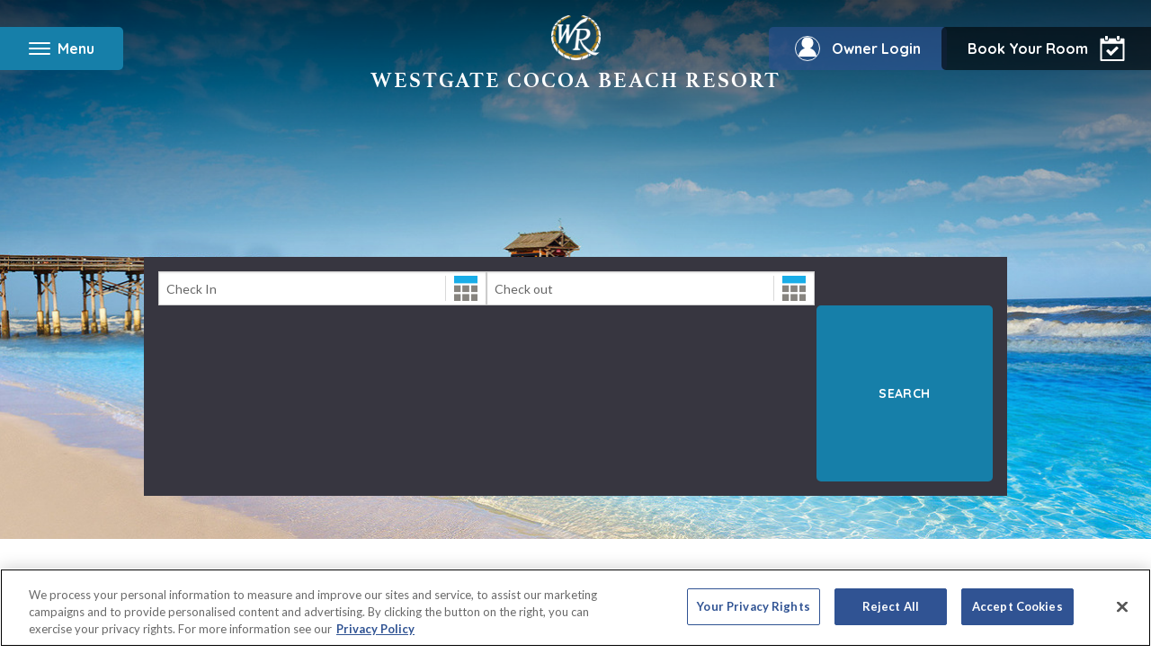

--- FILE ---
content_type: text/html;charset=UTF-8
request_url: https://www.westgateresorts.com/hotels/florida/cocoa-beach/westgate-cocoa-beach-resort/cocoa-beach-hotel-deals/online-exclusive/
body_size: 158769
content:











<!DOCTYPE html>
<html lang="en">
	<head>
		<meta content="text/html;charset=utf-8" http-equiv="Content-Type">
		<meta charset="utf-8">

		<title>Book Now at Westgate Cocoa Beach Resort</title>
		<meta name="description" content="Last Minute Deals Save up to 25% on your resort stay! Rooms are still available but hurry, your family vacation is waiting.">

        <!-- Google tag manager -->
            <script>(function(w,d,s,l,i){w[l]=w[l]||[];w[l].push({'gtm.start':
                    new Date().getTime(),event:'gtm.js'});var f=d.getElementsByTagName(s)[0],
                j=d.createElement(s),dl=l!='dataLayer'?'&l='+l:'';j.async=true;j.src=
                '//www.googletagmanager.com/gtm.js?id='+i+dl;f.parentNode.insertBefore(j,f);
            })(window,document,'script','dataLayer','GTM-K9GDXC');</script>
        <script src="//dlq00ggnjruqn.cloudfront.net/resources/wgr/7.47.0/common/analytics.min.js"></script>
    <script>
    window.WGRAnalytics.GA4.init({
        'rootUrl': 'https://www.westgateresorts.com',
        'resorts': [{"id":"68090","name":"Wild Bear Inn","city":"Pigeon Forge","state":"TN","url":"https://www.westgateresorts.com/hotels/tennessee/pigeon-forge/wild-bear-inn/"},{"id":"68757","name":"Westgate Blue Tree Resort","city":"Orlando","state":"FL","url":"https://www.westgateresorts.com/hotels/florida/orlando/westgate-blue-tree-resort/"},{"id":"95530","name":"Royal Kuhio","city":"Hawaii","state":"HI","url":"https://www.westgateresorts.com/hotels/hawaii/oahu/royal-kuhio/"},{"id":"68097","name":"Westgate Lakes Resort & Spa","city":"Orlando","state":"FL","url":"https://www.westgateresorts.com/hotels/florida/orlando/westgate-lakes-resort/"},{"id":"68762","name":"Westgate Town Center Resort","city":"Orlando","state":"FL","url":"https://www.westgateresorts.com/hotels/florida/orlando/westgate-town-center-resort/"},{"id":"68763","name":"Westgate Vacation Villas Resort","city":"Orlando","state":"FL","url":"https://www.westgateresorts.com/hotels/florida/orlando/westgate-vacation-villas-resort/"},{"id":"68742","name":"Westgate Branson Woods Resort","city":"Branson","state":"MO","url":"https://www.westgateresorts.com/hotels/missouri/branson/westgate-branson-woods-resort/"},{"id":"68739","name":"Westgate Branson Lakes Resort","city":"Branson","state":"MO","url":"https://www.westgateresorts.com/hotels/missouri/branson/westgate-branson-lakes-resort/"},{"id":"95538","name":"Torres Mazatlan","city":"Mazatlan","state":"SIN","url":"https://www.westgateresorts.com/hotels/mexico/mazatlan/torres-mazatlan/"},{"id":"68098","name":"Westgate Towers Resort","city":"Orlando","state":"FL","url":"https://www.westgateresorts.com/hotels/florida/orlando/westgate-towers-resort/"},{"id":"68748","name":"Westgate Painted Mountain Golf Resort","city":"Mesa","state":"AZ","url":"https://www.westgateresorts.com/hotels/arizona/mesa/westgate-painted-mountain-golf-resort/"},{"id":"68747","name":"Westgate Flamingo Bay Resort","city":"Las Vegas","state":"NV","url":"https://www.westgateresorts.com/hotels/nevada/las-vegas/westgate-flamingo-bay-resort/"},{"id":"68745","name":"Westgate Myrtle Beach Oceanfront Resort","city":"Myrtle Beach","state":"SC","url":"https://www.westgateresorts.com/hotels/south-carolina/myrtle-beach/westgate-myrtle-beach-oceanfront-resort/"},{"id":"68740","name":"River Terrace Resort and Convention Center","city":"Gatlinburg","state":"TN","url":"https://www.westgateresorts.com/hotels/tennessee/gatlinburg/river-terrace-resort-convention-center/"},{"id":"68743","name":"Westgate Park City Resort & Spa","city":"Park City","state":"UT","url":"https://www.westgateresorts.com/hotels/utah/park-city/westgate-park-city-resort/"},{"id":"68744","name":"Westgate Historic Williamsburg Resort","city":"Williamsburg","state":"VA","url":"https://www.westgateresorts.com/hotels/virginia/williamsburg/westgate-historic-williamsburg-resort/"},{"id":"95537","name":"The Village at Steamboat","city":"Steamboat Springs","state":"CO","url":"https://www.westgateresorts.com/hotels/colorado/steamboat-springs/the-village-at-steamboat/"},{"id":"70072","name":"Westgate Cocoa Beach Resort","city":"Cocoa Beach","state":"FL","url":"https://www.westgateresorts.com/hotels/florida/cocoa-beach/westgate-cocoa-beach-resort/"},{"id":"68741","name":"Westgate Smoky Mountain Resort & Water Park","city":"Gatlinburg","state":"TN","url":"https://www.westgateresorts.com/hotels/tennessee/gatlinburg/westgate-smoky-mountain-resort/"},{"id":"95533","name":"Tahoe Trail","city":"Tahoe","state":"NV","url":"https://www.westgateresorts.com/hotels/nevada/lake-tahoe/tahoe-trail/"},{"id":"95535","name":"The Oasis","city":"Palm Springs","state":"CA","url":"https://www.westgateresorts.com/hotels/california/palm-springs/the-oasis/"},{"id":"67577","name":"Westgate Las Vegas Resort & Casino","city":"Las Vegas","state":"NV","url":"https://www.westgateresorts.com/hotels/nevada/las-vegas/westgate-las-vegas-resort-casino/"},{"id":"95520","name":"Kingsbury of Tahoe","city":"Tahoe","state":"NV","url":"https://www.westgateresorts.com/hotels/nevada/lake-tahoe/kingsbury-of-tahoe/"},{"id":"95531","name":"Sea Mountain","city":"Hawaii","state":"HI","url":"https://www.westgateresorts.com/hotels/hawaii/big-island/sea-mountain/"},{"id":"95522","name":"Rosedale Condominiums","city":"Vancouver","state":"BC","url":"https://www.westgateresorts.com/hotels/canada/british-columbia/vancouver/vi-at-rosedale-on-robson/"},{"id":"95521","name":"Pinnacle Lodge","city":"Sun Peaks","state":"BC","url":"https://www.westgateresorts.com/hotels/canada/british-columbia/sun-peaks/pinnacle-lodge/"},{"id":"68759","name":"Westgate Palace","city":"Orlando","state":"FL","url":"https://www.westgateresorts.com/hotels/florida/orlando/westgate-palace-resort/"},{"id":"68760","name":"Westgate River Ranch Resort & Rodeo","city":"River Ranch","state":"FL","url":"https://www.westgateresorts.com/hotels/florida/river-ranch/westgate-river-ranch-resort/"},{"id":"95539","name":"VI at Homestead","city":"Lynden","state":"WA","url":"https://www.westgateresorts.com/hotels/washington/lynden/vi-at-homestead/"},{"id":"95532","name":"Sea Village","city":"Kailua Kona","state":"HI","url":"https://www.westgateresorts.com/hotels/hawaii/big-island/sea-village/"},{"id":"3361","name":"Westgate New York Grand Central","city":"Midtown Manhattan","state":"NY","url":"https://www.westgateresorts.com/hotels/new-york/midtown-manhattan/westgate-new-york-grand-central/"},{"id":"95536","name":"The Pines at Sunriver","city":"Sunriver","state":"OR","url":"https://www.westgateresorts.com/hotels/oregon/sunriver/the-pines-at-sunriver/"},{"id":"68758","name":"Westgate Leisure Resort","city":"Orlando","state":"FL","url":"https://www.westgateresorts.com/hotels/florida/orlando/westgate-leisure-resort/"}],
        'defaultResortId': '70072',
        'defaultResortName': 'Westgate Cocoa Beach Resort',
        'defaultResortCity': 'Cocoa Beach',
        'defaultResortState': 'FL'
    });
    window.WGRAnalytics.GA4.pageLoadStart({
        'content_group': 'General',
        'country': '',
        'language': 'en',
        'page_location': window.location.href,
        'resort_city': window.WGRAnalytics.GA4.defaultResortCity,
        'resort_id': window.WGRAnalytics.GA4.defaultResortId,
        'resort_name': window.WGRAnalytics.GA4.defaultResortName,
        'resort_state': window.WGRAnalytics.GA4.defaultResortState
        , 'test_type': 'A'
    });
</script>
<!-- Site Metadata -->
		<meta property="og:site_name" content="WestgateResorts">
		<meta property="fb:app_id" content="927340563957727">
		<meta property="fb:admins" content="324596897625042"> <!-- Split by comma -->
		<meta name="twitter:site" content="@WestgateResorts">

        <link rel="canonical" href="https://www.westgateresorts.com/hotels/florida/cocoa-beach/westgate-cocoa-beach-resort/cocoa-beach-hotel-deals/online-exclusive/" >
                <link rel="alternate" href="https://www.westgateresorts.com/hotels/florida/cocoa-beach/westgate-cocoa-beach-resort/cocoa-beach-hotel-deals/online-exclusive/" hreflang="x-default">
                <link rel="alternate" href="https://www.westgateresorts.com/hotels/florida/cocoa-beach/westgate-cocoa-beach-resort/cocoa-beach-hotel-deals/online-exclusive/" hreflang="en">
                <link rel="alternate" href="https://www.westgateresorts.com/es/hoteles/florida/cocoa-beach/westgate-cocoa-beach-resort/ofertas/exclusivo/" hreflang="es">
                <!-- Page Metadata -->
		<!-- Set Defaults -->
			<meta name="twitter:card" content="summary">
			<meta name="twitter:title" content="Book Now at Westgate Cocoa Beach Resort">
			<meta name="twitter:description" content="Last Minute Deals Save up to 25% on your resort stay! Rooms are still available but hurry, your family vacation is waiting.">

			<!-- FACEBOOK/GOOGLE PLUS -->
			<meta name="og:title" content="Book Now at Westgate Cocoa Beach Resort">
			<meta property="og:url" content="https://www.westgateresorts.com/hotels/florida/cocoa-beach/westgate-cocoa-beach-resort/cocoa-beach-hotel-deals/online-exclusive/">
			<meta name="og:description" content="Last Minute Deals Save up to 25% on your resort stay! Rooms are still available but hurry, your family vacation is waiting.">
			<meta property="og:type" content="website">
			<meta name="og:locale" content="en_US">

			<meta name="article:author" content="">
			<meta name="article:publisher" content="https://www.facebook.com/OfficialWestgate/">

			<!-- OG IMAGE -->
			<meta property="og:image" content='https://dlq00ggnjruqn.cloudfront.net/prometheus/getImage?id=495644' />

			<!-- Robots -->
			<meta name="ROBOTS" content="">

            <meta name="google-site-verification" content="dDamNmRvF1F0jxC4KV4dxca76SacYVffzDTSprB2_MY" />
            <meta name="ahrefs-site-verification" content="afe510ce64895954628f072c2f924282590cdb072e1835a2e6252a8d8a491e04">
            <meta name="msvalidate.01" content="F7CD0269A58ED901563A061E3E437F03" />
		<!-- End Meta Data. -->

		<meta http-equiv="X-UA-Compatible" content="IE=edge">
		<meta name="viewport" content="width=device-width, height=device-height, initial-scale=1, maximum-scale=5, minimum-scale=1">
		<meta name="apple-mobile-web-app-title" content="Westgate Resorts">
		<meta name="application-name" content="Westgate Resorts"/>
        <meta http-equiv="content-language" content="en">

		<!-- Load all modern Favicons and App Icons -->
		<link rel="apple-touch-icon" sizes="57x57" href="/apple-touch-icon-57x57.png">
<link rel="apple-touch-icon" sizes="60x60" href="/apple-touch-icon-60x60.png">
<link rel="apple-touch-icon" sizes="72x72" href="/apple-touch-icon-72x72.png">
<link rel="apple-touch-icon" sizes="76x76" href="/apple-touch-icon-76x76.png">
<link rel="apple-touch-icon" sizes="114x114" href="/apple-touch-icon-114x114.png">
<link rel="apple-touch-icon" sizes="120x120" href="/apple-touch-icon-120x120.png">
<link rel="apple-touch-icon" sizes="144x144" href="/apple-touch-icon-144x144.png">
<link rel="apple-touch-icon" sizes="152x152" href="/apple-touch-icon-152x152.png">
<link rel="apple-touch-icon" sizes="180x180" href="/apple-touch-icon-180x180.png">

<link rel="icon" type="image/png" href="/favicon-32x32.png" sizes="32x32">
<link rel="icon" type="image/png" href="/favicon-194x194.png" sizes="194x194">
<link rel="icon" type="image/png" href="/favicon-96x96.png" sizes="96x96">
<link rel="icon" type="image/png" href="/android-chrome-192x192.png" sizes="192x192">
<link rel="icon" type="image/png" href="/favicon-16x16.png" sizes="16x16">

<link rel="manifest" href="/manifest.json">
<link rel="mask-icon" href="/safari-pinned-tab.svg" color="#5bbad5">
<meta name="msapplication-TileColor" content="#2b5797">
<meta name="msapplication-TileImage" content="/mstile-144x144.png">
<meta name="theme-color" content="#ffffff"><!-- CSS -->
		<link rel="stylesheet" href="//dlq00ggnjruqn.cloudfront.net/resources/wgr/7.47.0/libs/common/athelas/athelas.css">
    <link rel="stylesheet" href="//dlq00ggnjruqn.cloudfront.net/resources/wgr/7.47.0/libs/common/jquery-ui/jquery-ui.min.css">
    <link rel="stylesheet" href="//dlq00ggnjruqn.cloudfront.net/resources/wgr/7.47.0/libs/common/social-media-tabs/css/social-media-tabs.min.css">
    <link rel="stylesheet" href="//dlq00ggnjruqn.cloudfront.net/resources/wgr/7.47.0/libs/common/photoswipe/photoswipe.css">
    <link rel="stylesheet" href="//dlq00ggnjruqn.cloudfront.net/resources/wgr/7.47.0/westgate-resorts/wgr/main.min.css">
    <link rel="stylesheet" href="//dlq00ggnjruqn.cloudfront.net/resources/wgr/7.47.0/westgate-resorts/wgr/westgate-cocoa-beach-resort.min.css">
    </head>



	<body class="lv">
        <!-- Google tag manager -->
            <noscript><iframe src="//www.googletagmanager.com/ns.html?id=GTM-K9GDXC"
                              height="0" width="0" style="display:none;visibility:hidden"></iframe></noscript>
        <main class=" resort-westgate-cocoa-beach-resort">
            <header tabindex="0">
    <nav id="resort-header">
        <a href="#" id="toggle-menu-open" class="toggle-menu" tabindex="0">
			<span id="toggle-text">
				<span id="toggle-icon"></span>
				Menu</span>
        </a>
        <div id="nav-menu"
             class=""
             data-nav-alias="westgate-cocoa-beach-resort-header" data-resort-page="true">
            <div>
                <a href="#" id="toggle-menu-close" aria-label="Close Nav Menu"></a>
                <a
            class="resort-header--logo"
            href="/hotels/florida/cocoa-beach/westgate-cocoa-beach-resort/"
            target=""
            data-analytics-nav-category="Primary Nav"data-analytics-nav-section="Menu">
    <span class="resort-header--name">Westgate Cocoa Beach Resort</span></a>
    <ul
    class="nav-menu--primary"
    id=""
    
    data-child-nav-size="7">
    <li>
            <a
            class="js-nav-item"
            href="/hotels/florida/cocoa-beach/westgate-cocoa-beach-resort/overview/"
            target="_self"
            data-analytics-nav-category="Primary Nav"data-analytics-nav-section="Menu">
    Overview</a>
    </li>
    <li>
            <a
            class="js-nav-item"
            href="/hotels/florida/cocoa-beach/westgate-cocoa-beach-resort/accommodations/"
            target="_self"
            data-analytics-nav-category="Primary Nav"data-analytics-nav-section="Menu">
    Accommodations</a>
    </li>
    <li>
            <a
            class="js-nav-item"
            href="/hotels/florida/cocoa-beach/westgate-cocoa-beach-resort/cocoa-beach-hotel-deals/"
            target="_self"
            data-analytics-nav-category="Primary Nav"data-analytics-nav-section="Menu">
    Specials</a>
    </li>
    <li>
            <a
            class="js-nav-item"
            href="/hotels/florida/cocoa-beach/westgate-cocoa-beach-resort/cocoa-beach-restaurants/"
            target="_self"
            data-analytics-nav-category="Primary Nav"data-analytics-nav-section="Menu">
    Dining</a>
    </li>
    <li>
            <a
            class="js-nav-item"
            href="/hotels/florida/cocoa-beach/westgate-cocoa-beach-resort/cocoa-beach-activities/"
            target="_self"
            data-analytics-nav-category="Primary Nav"data-analytics-nav-section="Menu">
    Activities</a>
    </li>
    <li>
            <a
            class="js-nav-item"
            href="/hotels/florida/cocoa-beach/westgate-cocoa-beach-resort/photos/"
            target="_self"
            data-analytics-nav-category="Primary Nav"data-analytics-nav-section="Menu">
    Photos</a>
    </li>
    <li>
            <a
            class="js-nav-item"
            href="https://cocoabeachmeetings.westgateresorts.com/order/start?v=9d4517956cb3d3a5b407335fe6b88991"
            target="_blank"
            rel="nofollow">
    Group Bookings</a>
    </li>
    </ul>


<ul
    class="nav-menu--secondary"
    id=""
    
    data-child-nav-size="3">
    <li>
            <a
            class="js-nav-item"
            href="/"
            target="_self"
            data-analytics-nav-category="Primary Nav"data-analytics-nav-section="Submenu">
    WestgateResorts.com</a>
    </li>
    <li>
            <a
            class="js-nav-item"
            href="/explore-destinations/"
            target="_self"
            data-analytics-nav-category="Primary Nav"data-analytics-nav-section="Submenu">
    View All Resorts</a>
    </li>
    <li>
            <a
            class="js-nav-item"
            href="/customer-service/"
            target="_self"
            data-analytics-nav-category="Primary Nav"data-analytics-nav-section="Submenu">
    Contact Us</a>
    </li>
    </ul>


<ul class="nav-menu--social">
	<li>
		<a
            class="facebook"
            href="https://www.facebook.com/WestgateCocoaBeach/"
            target="_blank"
            rel="nofollow">
    Facebook</a>
    </li>
	
	<li>
		<a
            class="twitter"
            href="https://twitter.com/WestgateResorts/"
            target="_blank"
            rel="nofollow">
    Twitter</a>
    </li>
	
	<li>
		<a
            class="instagram"
            href="https://www.instagram.com/WestgateResorts/"
            target="_blank"
            rel="nofollow">
    Instagram</a>
    </li>
	
	<li>
		<a
            class="youtube"
            href="https://www.youtube.com/channel/UCGlippdMLNhxKfidA7KKwag"
            target="_blank"
            rel="nofollow">
    YouTube</a>
    </li>
    <li>
        <a
            class="linkedin"
            href="https://www.linkedin.com/company/westgateresorts/"
            target="_blank"
            rel="nofollow">
    LinkedIn</a>
    </li>
</ul>
</div>
        </div>
        <a target="_blank" href="https://my.westgateresorts.com/" id="owner-link"><span>Owner Login</span></a>
        <div id="booking-link" tabindex="0">
                <span class="desktop-book-link">Book Your Room</span>
                <span class="mobile-book-link">Book A Room</span>
            </div>
            <div id="booking-menu">
                <div id="booking-menu--inner">
                    <a id="booking-menu--close" href="#">X</a>
                    <h2>Westgate Cocoa Beach Resort</h2>
                    <div
    class="booking preview sabre-be    "
    data-analytics-search-tool="Slide-out booking panel"
    data-defaultstay="2"
    data-promo-code=""
    data-rate=""
    data-previeweligible="true"
    data-previewminsearch="1"
    data-previewmaxsearch=""
    data-previewminnights="2"
    data-previewmaxnights="7"
    data-aaa-promo=""
    data-aaa-rate=""
    data-senior-promo=""
    data-senior-rate=""
    data-gov-promo=""
    data-gov-rate=""
    data-westgatereservations-mktsrc="0510790">
    <div class="booking_inner">
        <form method="GET" action="" target="_blank" class="js-booking-form booking-form">
            <div class="booking-form__error-container">
                <div class="booking-form__error resort-error">
                    <span class="">Please select a resort</span>
                </div>
                <div class="booking-form__error date-error">
                    <span class="">Please select a check-in and check-out date</span>
                </div>
            </div>
            <div class="flex-row">
                <div class="booking-form__input booking-form__input--hotel-id-input">
                    <label for="HotelID-resort-header" hidden>Select a Resort or Destination</label>
                    <select name="HotelID" id="HotelID-resort-header" class="HotelID validate js-select2 hotel-select2-mobile-override">
                        <option value="">Find A Resort</option>
                        <option
            value=""
            class="destination preview sabre-be"
            data-resortId=""
            data-sabrechainid="19007"
            data-destination="branson"
            data-name="Branson, MO"
            data-city="Branson"
            data-state="MO"
            data-defaultstay="2"
            data-promo-code=""
            data-rate=""
            data-sabreconfigcode=""
            data-previeweligible="true"
            data-previewminnights="2"
            data-previewmaxnights="7"
            data-previewminsearch=""
            data-previewmaxsearch=""
            data-aaa-promo=""
            data-aaa-rate=""
            data-senior-promo=""
            data-senior-rate=""
            data-gov-promo=""
            data-gov-rate="">
            Branson, MO</option>
    <option
            value="68739"
            class="indent preview sabre-be"
            data-resortId="33"
            data-sabrechainid="19007"
            data-destination="branson"
            data-name="Westgate Branson Lakes Resort"
            data-city="Branson"
            data-state="MO"
            data-defaultstay="2"
            data-promo-code=""
            data-rate=""
            data-sabreconfigcode=""
            data-previeweligible="true"
            data-previewminnights="2"
            data-previewmaxnights="7"
            data-previewminsearch=""
            data-previewmaxsearch=""
            data-aaa-promo="AAA"
            data-aaa-rate=""
            data-senior-promo="Senior"
            data-senior-rate=""
            data-gov-promo="gov"
            data-gov-rate="">
            Westgate Branson Lakes Resort</option>
    <option
            value="68742"
            class="indent preview sabre-be"
            data-resortId="32"
            data-sabrechainid="19007"
            data-destination="branson"
            data-name="Westgate Branson Woods Resort"
            data-city="Branson"
            data-state="MO"
            data-defaultstay="2"
            data-promo-code=""
            data-rate=""
            data-sabreconfigcode=""
            data-previeweligible="true"
            data-previewminnights="2"
            data-previewmaxnights="7"
            data-previewminsearch="1"
            data-previewmaxsearch=""
            data-aaa-promo="AAA"
            data-aaa-rate=""
            data-senior-promo="Senior"
            data-senior-rate=""
            data-gov-promo="gov"
            data-gov-rate="">
            Westgate Branson Woods Resort</option>
    <option
            value=""
            class="destination preview sabre-be"
            data-resortId=""
            data-sabrechainid="19007"
            data-destination="cocoa-beach"
            data-name="Cocoa Beach, FL"
            data-city="Cocoa Beach"
            data-state="FL"
            data-defaultstay="2"
            data-promo-code=""
            data-rate=""
            data-sabreconfigcode=""
            data-previeweligible="true"
            data-previewminnights="2"
            data-previewmaxnights="7"
            data-previewminsearch=""
            data-previewmaxsearch=""
            data-aaa-promo=""
            data-aaa-rate=""
            data-senior-promo=""
            data-senior-rate=""
            data-gov-promo=""
            data-gov-rate="">
            Cocoa Beach, FL</option>
    <option
            value="70072"
            class="indent preview sabre-be"
            data-resortId="49"
            data-sabrechainid="19007"
            data-destination="cocoa-beach"
            data-name="Westgate Cocoa Beach Resort"
            data-city="Cocoa Beach"
            data-state="FL"
            data-defaultstay="2"
            data-promo-code=""
            data-rate=""
            data-sabreconfigcode=""
            data-previeweligible="true"
            data-previewminnights="2"
            data-previewmaxnights="7"
            data-previewminsearch="1"
            data-previewmaxsearch=""
            data-aaa-promo=""
            data-aaa-rate=""
            data-senior-promo=""
            data-senior-rate=""
            data-gov-promo=""
            data-gov-rate="">
            Westgate Cocoa Beach Resort</option>
    <option
            value=""
            class="destination preview sabre-be"
            data-resortId=""
            data-sabrechainid="19007"
            data-destination="gatlinburg"
            data-name="Gatlinburg, TN"
            data-city="Gatlinburg"
            data-state="TN"
            data-defaultstay="2"
            data-promo-code=""
            data-rate=""
            data-sabreconfigcode=""
            data-previeweligible="true"
            data-previewminnights="2"
            data-previewmaxnights="7"
            data-previewminsearch=""
            data-previewmaxsearch=""
            data-aaa-promo=""
            data-aaa-rate=""
            data-senior-promo=""
            data-senior-rate=""
            data-gov-promo=""
            data-gov-rate="">
            Gatlinburg, TN</option>
    <option
            value="68740"
            class="indent preview sabre-be"
            data-resortId="37"
            data-sabrechainid="19007"
            data-destination="gatlinburg"
            data-name="River Terrace Resort and Convention Center"
            data-city="Gatlinburg"
            data-state="TN"
            data-defaultstay="2"
            data-promo-code=""
            data-rate=""
            data-sabreconfigcode=""
            data-previeweligible="true"
            data-previewminnights="2"
            data-previewmaxnights="7"
            data-previewminsearch="1"
            data-previewmaxsearch=""
            data-aaa-promo="AAA"
            data-aaa-rate=""
            data-senior-promo="Senior"
            data-senior-rate=""
            data-gov-promo="gov"
            data-gov-rate="">
            River Terrace Resort and Convention Center</option>
    <option
            value="68741"
            class="indent preview sabre-be"
            data-resortId="12"
            data-sabrechainid="19007"
            data-destination="gatlinburg"
            data-name="Westgate Smoky Mountain Resort & Water Park"
            data-city="Gatlinburg"
            data-state="TN"
            data-defaultstay="2"
            data-promo-code=""
            data-rate=""
            data-sabreconfigcode=""
            data-previeweligible="true"
            data-previewminnights="2"
            data-previewmaxnights="7"
            data-previewminsearch="1"
            data-previewmaxsearch=""
            data-aaa-promo="AAA"
            data-aaa-rate=""
            data-senior-promo="Senior"
            data-senior-rate=""
            data-gov-promo="gov"
            data-gov-rate="">
            Westgate Smoky Mountain Resort & Water Park</option>
    <option
            value=""
            class="destination preview sabre-be"
            data-resortId=""
            data-sabrechainid="19007"
            data-destination="las-vegas"
            data-name="Las Vegas, NV"
            data-city="Las Vegas"
            data-state="NV"
            data-defaultstay="2"
            data-promo-code=""
            data-rate=""
            data-sabreconfigcode=""
            data-previeweligible="true"
            data-previewminnights="2"
            data-previewmaxnights="7"
            data-previewminsearch=""
            data-previewmaxsearch=""
            data-aaa-promo=""
            data-aaa-rate=""
            data-senior-promo=""
            data-senior-rate=""
            data-gov-promo=""
            data-gov-rate="">
            Las Vegas, NV</option>
    <option
            value="68747"
            class="indent preview sabre-be"
            data-resortId="34"
            data-sabrechainid="19007"
            data-destination="las-vegas"
            data-name="Westgate Flamingo Bay Resort"
            data-city="Las Vegas"
            data-state="NV"
            data-defaultstay="2"
            data-promo-code=""
            data-rate=""
            data-sabreconfigcode=""
            data-previeweligible="true"
            data-previewminnights="2"
            data-previewmaxnights="7"
            data-previewminsearch="1"
            data-previewmaxsearch=""
            data-aaa-promo="AAA"
            data-aaa-rate=""
            data-senior-promo="Senior"
            data-senior-rate=""
            data-gov-promo="gov"
            data-gov-rate="">
            Westgate Flamingo Bay Resort</option>
    <option
            value="67577"
            class="indent preview sabre-be"
            data-resortId="10"
            data-sabrechainid="19007"
            data-destination="las-vegas"
            data-name="Westgate Las Vegas Resort & Casino"
            data-city="Las Vegas"
            data-state="NV"
            data-defaultstay="2"
            data-promo-code=""
            data-rate=""
            data-sabreconfigcode=""
            data-previeweligible="true"
            data-previewminnights="2"
            data-previewmaxnights="7"
            data-previewminsearch="1"
            data-previewmaxsearch=""
            data-aaa-promo=""
            data-aaa-rate="RVAAA"
            data-senior-promo="RVSENR"
            data-senior-rate=""
            data-gov-promo="PMIL"
            data-gov-rate="">
            Westgate Las Vegas Resort & Casino</option>
    <option
            value=""
            class="destination  sabre-be"
            data-resortId=""
            data-sabrechainid="19007"
            data-destination="Lynden"
            data-name="Lynden, WA"
            data-city="Lynden"
            data-state="WA"
            data-defaultstay="2"
            data-promo-code=""
            data-rate=""
            data-sabreconfigcode=""
            data-previeweligible="false"
            data-previewminnights="2"
            data-previewmaxnights="7"
            data-previewminsearch=""
            data-previewmaxsearch=""
            data-aaa-promo=""
            data-aaa-rate=""
            data-senior-promo=""
            data-senior-rate=""
            data-gov-promo=""
            data-gov-rate="">
            Lynden, WA</option>
    <option
            value="95539"
            class="indent  sabre-be"
            data-resortId="102"
            data-sabrechainid="19007"
            data-destination="Lynden"
            data-name="VI at Homestead"
            data-city="Lynden"
            data-state="WA"
            data-defaultstay="2"
            data-promo-code=""
            data-rate=""
            data-sabreconfigcode=""
            data-previeweligible="false"
            data-previewminnights=""
            data-previewmaxnights=""
            data-previewminsearch=""
            data-previewmaxsearch=""
            data-aaa-promo=""
            data-aaa-rate=""
            data-senior-promo=""
            data-senior-rate=""
            data-gov-promo=""
            data-gov-rate="">
            VI at Homestead</option>
    <option
            value=""
            class="destination  sabre-be"
            data-resortId=""
            data-sabrechainid="19007"
            data-destination="mazatlan"
            data-name="Mazatlan, MX"
            data-city="Mazatlan"
            data-state="SIN"
            data-defaultstay="2"
            data-promo-code=""
            data-rate=""
            data-sabreconfigcode=""
            data-previeweligible="false"
            data-previewminnights="2"
            data-previewmaxnights="14"
            data-previewminsearch=""
            data-previewmaxsearch=""
            data-aaa-promo=""
            data-aaa-rate=""
            data-senior-promo=""
            data-senior-rate=""
            data-gov-promo=""
            data-gov-rate="">
            Mazatlan, MX</option>
    <option
            value="95538"
            class="indent  sabre-be"
            data-resortId="126"
            data-sabrechainid="19007"
            data-destination="mazatlan"
            data-name="Torres Mazatlan"
            data-city="Mazatlan"
            data-state="SIN"
            data-defaultstay="2"
            data-promo-code=""
            data-rate=""
            data-sabreconfigcode=""
            data-previeweligible="false"
            data-previewminnights=""
            data-previewmaxnights=""
            data-previewminsearch=""
            data-previewmaxsearch=""
            data-aaa-promo=""
            data-aaa-rate=""
            data-senior-promo=""
            data-senior-rate=""
            data-gov-promo=""
            data-gov-rate="">
            Torres Mazatlan</option>
    <option
            value=""
            class="destination  sabre-be"
            data-resortId=""
            data-sabrechainid="19007"
            data-destination="mesa"
            data-name="Mesa, AZ"
            data-city="Mesa"
            data-state="AZ"
            data-defaultstay="2"
            data-promo-code=""
            data-rate=""
            data-sabreconfigcode=""
            data-previeweligible="false"
            data-previewminnights="2"
            data-previewmaxnights="7"
            data-previewminsearch=""
            data-previewmaxsearch=""
            data-aaa-promo=""
            data-aaa-rate=""
            data-senior-promo=""
            data-senior-rate=""
            data-gov-promo=""
            data-gov-rate="">
            Mesa, AZ</option>
    <option
            value="68748"
            class="indent  sabre-be"
            data-resortId="29"
            data-sabrechainid="19007"
            data-destination="mesa"
            data-name="Westgate Painted Mountain Golf Resort"
            data-city="Mesa"
            data-state="AZ"
            data-defaultstay="1"
            data-promo-code=""
            data-rate=""
            data-sabreconfigcode=""
            data-previeweligible="false"
            data-previewminnights="2"
            data-previewmaxnights="7"
            data-previewminsearch=""
            data-previewmaxsearch=""
            data-aaa-promo="AAA"
            data-aaa-rate=""
            data-senior-promo="Senior"
            data-senior-rate=""
            data-gov-promo="gov"
            data-gov-rate="">
            Westgate Painted Mountain Golf Resort</option>
    <option
            value=""
            class="destination preview sabre-be"
            data-resortId=""
            data-sabrechainid="19007"
            data-destination="myrtle-beach"
            data-name="Myrtle Beach, SC"
            data-city="Myrtle Beach"
            data-state="SC"
            data-defaultstay="2"
            data-promo-code=""
            data-rate=""
            data-sabreconfigcode=""
            data-previeweligible="true"
            data-previewminnights="2"
            data-previewmaxnights="7"
            data-previewminsearch=""
            data-previewmaxsearch=""
            data-aaa-promo=""
            data-aaa-rate=""
            data-senior-promo=""
            data-senior-rate=""
            data-gov-promo=""
            data-gov-rate="">
            Myrtle Beach, SC</option>
    <option
            value="68745"
            class="indent preview sabre-be"
            data-resortId="36"
            data-sabrechainid="19007"
            data-destination="myrtle-beach"
            data-name="Westgate Myrtle Beach Oceanfront Resort"
            data-city="Myrtle Beach"
            data-state="SC"
            data-defaultstay="1"
            data-promo-code=""
            data-rate=""
            data-sabreconfigcode=""
            data-previeweligible="true"
            data-previewminnights="2"
            data-previewmaxnights="7"
            data-previewminsearch="1"
            data-previewmaxsearch=""
            data-aaa-promo="AAA"
            data-aaa-rate=""
            data-senior-promo="Senior"
            data-senior-rate=""
            data-gov-promo="gov"
            data-gov-rate="">
            Westgate Myrtle Beach Oceanfront Resort</option>
    <option
            value=""
            class="destination  sabre-be"
            data-resortId=""
            data-sabrechainid="19007"
            data-destination="new-york"
            data-name="New York, NY"
            data-city="Midtown Manhattan"
            data-state="NY"
            data-defaultstay="1"
            data-promo-code=""
            data-rate=""
            data-sabreconfigcode=""
            data-previeweligible="false"
            data-previewminnights="2"
            data-previewmaxnights="7"
            data-previewminsearch=""
            data-previewmaxsearch=""
            data-aaa-promo=""
            data-aaa-rate=""
            data-senior-promo=""
            data-senior-rate=""
            data-gov-promo=""
            data-gov-rate="">
            New York, NY</option>
    <option
            value="3361"
            class="indent  sabre-be"
            data-resortId="50"
            data-sabrechainid="19007"
            data-destination="new-york"
            data-name="Westgate New York Grand Central"
            data-city="Midtown Manhattan"
            data-state="NY"
            data-defaultstay="1"
            data-promo-code=""
            data-rate=""
            data-sabreconfigcode=""
            data-previeweligible="false"
            data-previewminnights="2"
            data-previewmaxnights="7"
            data-previewminsearch=""
            data-previewmaxsearch=""
            data-aaa-promo=""
            data-aaa-rate=""
            data-senior-promo=""
            data-senior-rate=""
            data-gov-promo=""
            data-gov-rate="">
            Westgate New York Grand Central</option>
    <option
            value=""
            class="destination  sabre-be"
            data-resortId=""
            data-sabrechainid="19007"
            data-destination="hawaii"
            data-name="Oahu, HI"
            data-city="Hawaii"
            data-state="HI"
            data-defaultstay="2"
            data-promo-code=""
            data-rate=""
            data-sabreconfigcode=""
            data-previeweligible="false"
            data-previewminnights="2"
            data-previewmaxnights="14"
            data-previewminsearch=""
            data-previewmaxsearch=""
            data-aaa-promo=""
            data-aaa-rate=""
            data-senior-promo=""
            data-senior-rate=""
            data-gov-promo=""
            data-gov-rate="">
            Oahu, HI</option>
    <option
            value="95530"
            class="indent  sabre-be"
            data-resortId="97"
            data-sabrechainid="19007"
            data-destination="hawaii"
            data-name="Royal Kuhio"
            data-city="Hawaii"
            data-state="HI"
            data-defaultstay="2"
            data-promo-code=""
            data-rate=""
            data-sabreconfigcode=""
            data-previeweligible="false"
            data-previewminnights=""
            data-previewmaxnights=""
            data-previewminsearch=""
            data-previewmaxsearch=""
            data-aaa-promo=""
            data-aaa-rate=""
            data-senior-promo=""
            data-senior-rate=""
            data-gov-promo=""
            data-gov-rate="">
            Royal Kuhio</option>
    <option
            value=""
            class="destination preview sabre-be"
            data-resortId=""
            data-sabrechainid="19007"
            data-destination="orlando"
            data-name="Orlando, FL"
            data-city="Orlando"
            data-state="FL"
            data-defaultstay="2"
            data-promo-code=""
            data-rate=""
            data-sabreconfigcode=""
            data-previeweligible="true"
            data-previewminnights="2"
            data-previewmaxnights="7"
            data-previewminsearch=""
            data-previewmaxsearch=""
            data-aaa-promo=""
            data-aaa-rate=""
            data-senior-promo=""
            data-senior-rate=""
            data-gov-promo=""
            data-gov-rate="">
            Orlando, FL</option>
    <option
            value="68757"
            class="indent preview sabre-be"
            data-resortId="9"
            data-sabrechainid="19007"
            data-destination="orlando"
            data-name="Westgate Blue Tree Resort"
            data-city="Orlando"
            data-state="FL"
            data-defaultstay="1"
            data-promo-code=""
            data-rate=""
            data-sabreconfigcode=""
            data-previeweligible="true"
            data-previewminnights="2"
            data-previewmaxnights="7"
            data-previewminsearch=""
            data-previewmaxsearch=""
            data-aaa-promo="AAA"
            data-aaa-rate=""
            data-senior-promo="Senior"
            data-senior-rate=""
            data-gov-promo="gov"
            data-gov-rate="">
            Westgate Blue Tree Resort</option>
    <option
            value="68097"
            class="indent preview sabre-be"
            data-resortId="1"
            data-sabrechainid="19007"
            data-destination="orlando"
            data-name="Westgate Lakes Resort & Spa"
            data-city="Orlando"
            data-state="FL"
            data-defaultstay="2"
            data-promo-code=""
            data-rate=""
            data-sabreconfigcode=""
            data-previeweligible="true"
            data-previewminnights="2"
            data-previewmaxnights="7"
            data-previewminsearch="1"
            data-previewmaxsearch=""
            data-aaa-promo="AAA"
            data-aaa-rate=""
            data-senior-promo="Senior"
            data-senior-rate=""
            data-gov-promo="Gov"
            data-gov-rate="">
            Westgate Lakes Resort & Spa</option>
    <option
            value="68758"
            class="indent  sabre-be"
            data-resortId="24"
            data-sabrechainid="19007"
            data-destination="orlando"
            data-name="Westgate Leisure Resort"
            data-city="Orlando"
            data-state="FL"
            data-defaultstay="2"
            data-promo-code=""
            data-rate=""
            data-sabreconfigcode=""
            data-previeweligible="false"
            data-previewminnights="2"
            data-previewmaxnights="7"
            data-previewminsearch=""
            data-previewmaxsearch=""
            data-aaa-promo="AAA"
            data-aaa-rate=""
            data-senior-promo="Senior"
            data-senior-rate=""
            data-gov-promo="gov"
            data-gov-rate="">
            Westgate Leisure Resort</option>
    <option
            value="68759"
            class="indent preview sabre-be"
            data-resortId="11"
            data-sabrechainid="19007"
            data-destination="orlando"
            data-name="Westgate Palace"
            data-city="Orlando"
            data-state="FL"
            data-defaultstay="2"
            data-promo-code=""
            data-rate=""
            data-sabreconfigcode=""
            data-previeweligible="true"
            data-previewminnights="2"
            data-previewmaxnights="7"
            data-previewminsearch="1"
            data-previewmaxsearch=""
            data-aaa-promo="AAA"
            data-aaa-rate=""
            data-senior-promo="Senior"
            data-senior-rate=""
            data-gov-promo="gov"
            data-gov-rate="">
            Westgate Palace</option>
    <option
            value="68098"
            class="indent preview sabre-be"
            data-resortId="25"
            data-sabrechainid="19007"
            data-destination="orlando"
            data-name="Westgate Towers Resort"
            data-city="Orlando"
            data-state="FL"
            data-defaultstay="2"
            data-promo-code=""
            data-rate=""
            data-sabreconfigcode=""
            data-previeweligible="true"
            data-previewminnights="2"
            data-previewmaxnights="7"
            data-previewminsearch="1"
            data-previewmaxsearch=""
            data-aaa-promo="AAA"
            data-aaa-rate=""
            data-senior-promo="Senior"
            data-senior-rate=""
            data-gov-promo="gov"
            data-gov-rate="">
            Westgate Towers Resort</option>
    <option
            value="68762"
            class="indent preview sabre-be"
            data-resortId="26"
            data-sabrechainid="19007"
            data-destination="orlando"
            data-name="Westgate Town Center Resort"
            data-city="Orlando"
            data-state="FL"
            data-defaultstay="2"
            data-promo-code=""
            data-rate=""
            data-sabreconfigcode=""
            data-previeweligible="true"
            data-previewminnights="2"
            data-previewmaxnights="7"
            data-previewminsearch="1"
            data-previewmaxsearch=""
            data-aaa-promo="AAA"
            data-aaa-rate=""
            data-senior-promo="Senior"
            data-senior-rate=""
            data-gov-promo="gov"
            data-gov-rate="">
            Westgate Town Center Resort</option>
    <option
            value="68763"
            class="indent preview sabre-be"
            data-resortId="27"
            data-sabrechainid="19007"
            data-destination="orlando"
            data-name="Westgate Vacation Villas Resort"
            data-city="Orlando"
            data-state="FL"
            data-defaultstay="2"
            data-promo-code=""
            data-rate=""
            data-sabreconfigcode=""
            data-previeweligible="true"
            data-previewminnights="2"
            data-previewmaxnights="7"
            data-previewminsearch="1"
            data-previewmaxsearch=""
            data-aaa-promo="AAA"
            data-aaa-rate=""
            data-senior-promo="Senior"
            data-senior-rate=""
            data-gov-promo="gov"
            data-gov-rate="">
            Westgate Vacation Villas Resort</option>
    <option
            value=""
            class="destination  sabre-be"
            data-resortId=""
            data-sabrechainid="19007"
            data-destination="palm-springs"
            data-name="Palm Springs, CA"
            data-city="Palm Springs"
            data-state="CA"
            data-defaultstay="2"
            data-promo-code=""
            data-rate=""
            data-sabreconfigcode=""
            data-previeweligible="false"
            data-previewminnights="2"
            data-previewmaxnights="20"
            data-previewminsearch=""
            data-previewmaxsearch=""
            data-aaa-promo=""
            data-aaa-rate=""
            data-senior-promo=""
            data-senior-rate=""
            data-gov-promo=""
            data-gov-rate="">
            Palm Springs, CA</option>
    <option
            value="95535"
            class="indent  sabre-be"
            data-resortId="100"
            data-sabrechainid="19007"
            data-destination="palm-springs"
            data-name="The Oasis"
            data-city="Palm Springs"
            data-state="CA"
            data-defaultstay="2"
            data-promo-code=""
            data-rate=""
            data-sabreconfigcode=""
            data-previeweligible="false"
            data-previewminnights=""
            data-previewmaxnights=""
            data-previewminsearch=""
            data-previewmaxsearch=""
            data-aaa-promo=""
            data-aaa-rate=""
            data-senior-promo=""
            data-senior-rate=""
            data-gov-promo=""
            data-gov-rate="">
            The Oasis</option>
    <option
            value=""
            class="destination preview sabre-be"
            data-resortId=""
            data-sabrechainid="19007"
            data-destination="park-city"
            data-name="Park City, UT"
            data-city="Park City"
            data-state="UT"
            data-defaultstay="2"
            data-promo-code=""
            data-rate=""
            data-sabreconfigcode=""
            data-previeweligible="true"
            data-previewminnights="2"
            data-previewmaxnights="7"
            data-previewminsearch=""
            data-previewmaxsearch=""
            data-aaa-promo=""
            data-aaa-rate=""
            data-senior-promo=""
            data-senior-rate=""
            data-gov-promo=""
            data-gov-rate="">
            Park City, UT</option>
    <option
            value="68743"
            class="indent  sabre-be"
            data-resortId="38"
            data-sabrechainid="19007"
            data-destination="park-city"
            data-name="Westgate Park City Resort & Spa"
            data-city="Park City"
            data-state="UT"
            data-defaultstay="1"
            data-promo-code=""
            data-rate=""
            data-sabreconfigcode=""
            data-previeweligible="false"
            data-previewminnights="2"
            data-previewmaxnights="7"
            data-previewminsearch=""
            data-previewmaxsearch=""
            data-aaa-promo="AAA"
            data-aaa-rate=""
            data-senior-promo="Senior"
            data-senior-rate=""
            data-gov-promo="gov"
            data-gov-rate="">
            Westgate Park City Resort & Spa</option>
    <option
            value=""
            class="destination preview sabre-be"
            data-resortId=""
            data-sabrechainid="19007"
            data-destination="pigeon-forge"
            data-name="Pigeon Forge, TN"
            data-city="Pigeon Forge"
            data-state="TN"
            data-defaultstay="2"
            data-promo-code=""
            data-rate=""
            data-sabreconfigcode=""
            data-previeweligible="true"
            data-previewminnights="2"
            data-previewmaxnights="7"
            data-previewminsearch=""
            data-previewmaxsearch=""
            data-aaa-promo=""
            data-aaa-rate=""
            data-senior-promo=""
            data-senior-rate=""
            data-gov-promo=""
            data-gov-rate="">
            Pigeon Forge, TN</option>
    <option
            value="68090"
            class="indent preview sabre-be"
            data-resortId="46"
            data-sabrechainid="19007"
            data-destination="pigeon-forge"
            data-name="Wild Bear Inn"
            data-city="Pigeon Forge"
            data-state="TN"
            data-defaultstay="1"
            data-promo-code=""
            data-rate=""
            data-sabreconfigcode=""
            data-previeweligible="true"
            data-previewminnights="2"
            data-previewmaxnights="7"
            data-previewminsearch=""
            data-previewmaxsearch=""
            data-aaa-promo="AAA"
            data-aaa-rate=""
            data-senior-promo="Senior"
            data-senior-rate=""
            data-gov-promo="gov"
            data-gov-rate="">
            Wild Bear Inn</option>
    <option
            value=""
            class="destination  sabre-be"
            data-resortId=""
            data-sabrechainid="19007"
            data-destination="river-ranch"
            data-name="River Ranch, FL"
            data-city="River Ranch"
            data-state="FL"
            data-defaultstay="2"
            data-promo-code=""
            data-rate=""
            data-sabreconfigcode=""
            data-previeweligible="false"
            data-previewminnights="2"
            data-previewmaxnights="7"
            data-previewminsearch=""
            data-previewmaxsearch=""
            data-aaa-promo=""
            data-aaa-rate=""
            data-senior-promo=""
            data-senior-rate=""
            data-gov-promo=""
            data-gov-rate="">
            River Ranch, FL</option>
    <option
            value="68760"
            class="indent preview sabre-be"
            data-resortId="13"
            data-sabrechainid="19007"
            data-destination="river-ranch"
            data-name="Westgate River Ranch Resort & Rodeo"
            data-city="River Ranch"
            data-state="FL"
            data-defaultstay="1"
            data-promo-code=""
            data-rate=""
            data-sabreconfigcode="Categories"
            data-previeweligible="true"
            data-previewminnights="2"
            data-previewmaxnights="7"
            data-previewminsearch=""
            data-previewmaxsearch=""
            data-aaa-promo="AAA"
            data-aaa-rate=""
            data-senior-promo="Senior"
            data-senior-rate=""
            data-gov-promo="gov"
            data-gov-rate="">
            Westgate River Ranch Resort & Rodeo</option>
    <option
            value=""
            class="destination  sabre-be"
            data-resortId=""
            data-sabrechainid="19007"
            data-destination="Steamboat Springs"
            data-name="Steamboat Springs, CO"
            data-city="Steamboat Springs"
            data-state="CO"
            data-defaultstay="2"
            data-promo-code=""
            data-rate=""
            data-sabreconfigcode=""
            data-previeweligible="false"
            data-previewminnights="2"
            data-previewmaxnights="99"
            data-previewminsearch=""
            data-previewmaxsearch=""
            data-aaa-promo=""
            data-aaa-rate=""
            data-senior-promo=""
            data-senior-rate=""
            data-gov-promo=""
            data-gov-rate="">
            Steamboat Springs, CO</option>
    <option
            value="95537"
            class="indent  sabre-be"
            data-resortId="101"
            data-sabrechainid="19007"
            data-destination="Steamboat Springs"
            data-name="The Village at Steamboat"
            data-city="Steamboat Springs"
            data-state="CO"
            data-defaultstay="2"
            data-promo-code=""
            data-rate=""
            data-sabreconfigcode=""
            data-previeweligible="false"
            data-previewminnights=""
            data-previewmaxnights=""
            data-previewminsearch=""
            data-previewmaxsearch=""
            data-aaa-promo=""
            data-aaa-rate=""
            data-senior-promo=""
            data-senior-rate=""
            data-gov-promo=""
            data-gov-rate="">
            The Village at Steamboat</option>
    <option
            value=""
            class="destination  sabre-be"
            data-resortId=""
            data-sabrechainid="19007"
            data-destination="Sun Peaks"
            data-name="Sun Peaks, British Columbia, Canada"
            data-city="Sun Peaks"
            data-state="BC"
            data-defaultstay="2"
            data-promo-code=""
            data-rate=""
            data-sabreconfigcode=""
            data-previeweligible="false"
            data-previewminnights="2"
            data-previewmaxnights="7"
            data-previewminsearch=""
            data-previewmaxsearch=""
            data-aaa-promo=""
            data-aaa-rate=""
            data-senior-promo=""
            data-senior-rate=""
            data-gov-promo=""
            data-gov-rate="">
            Sun Peaks, British Columbia, Canada</option>
    <option
            value="95521"
            class="indent  sabre-be"
            data-resortId="106"
            data-sabrechainid="19007"
            data-destination="Sun Peaks"
            data-name="Pinnacle Lodge"
            data-city="Sun Peaks"
            data-state="BC"
            data-defaultstay="2"
            data-promo-code=""
            data-rate=""
            data-sabreconfigcode=""
            data-previeweligible="false"
            data-previewminnights=""
            data-previewmaxnights=""
            data-previewminsearch=""
            data-previewmaxsearch=""
            data-aaa-promo=""
            data-aaa-rate=""
            data-senior-promo=""
            data-senior-rate=""
            data-gov-promo=""
            data-gov-rate="">
            Pinnacle Lodge</option>
    <option
            value=""
            class="destination  sabre-be"
            data-resortId=""
            data-sabrechainid="19007"
            data-destination="sunriver"
            data-name="Sunriver, OR"
            data-city="Sunriver"
            data-state="OR"
            data-defaultstay="2"
            data-promo-code=""
            data-rate=""
            data-sabreconfigcode=""
            data-previeweligible="false"
            data-previewminnights="2"
            data-previewmaxnights="20"
            data-previewminsearch=""
            data-previewmaxsearch=""
            data-aaa-promo=""
            data-aaa-rate=""
            data-senior-promo=""
            data-senior-rate=""
            data-gov-promo=""
            data-gov-rate="">
            Sunriver, OR</option>
    <option
            value="95536"
            class="indent  sabre-be"
            data-resortId="98"
            data-sabrechainid="19007"
            data-destination="sunriver"
            data-name="The Pines at Sunriver"
            data-city="Sunriver"
            data-state="OR"
            data-defaultstay="2"
            data-promo-code=""
            data-rate=""
            data-sabreconfigcode=""
            data-previeweligible="false"
            data-previewminnights=""
            data-previewmaxnights=""
            data-previewminsearch=""
            data-previewmaxsearch=""
            data-aaa-promo=""
            data-aaa-rate=""
            data-senior-promo=""
            data-senior-rate=""
            data-gov-promo=""
            data-gov-rate="">
            The Pines at Sunriver</option>
    <option
            value=""
            class="destination  sabre-be"
            data-resortId=""
            data-sabrechainid="19007"
            data-destination="tahoe"
            data-name="Tahoe, NV"
            data-city="Tahoe"
            data-state="NV"
            data-defaultstay="2"
            data-promo-code=""
            data-rate=""
            data-sabreconfigcode=""
            data-previeweligible="false"
            data-previewminnights="2"
            data-previewmaxnights="7"
            data-previewminsearch=""
            data-previewmaxsearch=""
            data-aaa-promo=""
            data-aaa-rate=""
            data-senior-promo=""
            data-senior-rate=""
            data-gov-promo=""
            data-gov-rate="">
            Tahoe, NV</option>
    <option
            value="95520"
            class="indent  sabre-be"
            data-resortId="99"
            data-sabrechainid="19007"
            data-destination="tahoe"
            data-name="Kingsbury of Tahoe"
            data-city="Tahoe"
            data-state="NV"
            data-defaultstay="2"
            data-promo-code=""
            data-rate=""
            data-sabreconfigcode=""
            data-previeweligible="false"
            data-previewminnights=""
            data-previewmaxnights=""
            data-previewminsearch=""
            data-previewmaxsearch=""
            data-aaa-promo=""
            data-aaa-rate=""
            data-senior-promo=""
            data-senior-rate=""
            data-gov-promo=""
            data-gov-rate="">
            Kingsbury of Tahoe</option>
    <option
            value="95533"
            class="indent  sabre-be"
            data-resortId="96"
            data-sabrechainid="19007"
            data-destination="tahoe"
            data-name="Tahoe Trail"
            data-city="Tahoe"
            data-state="NV"
            data-defaultstay="2"
            data-promo-code=""
            data-rate=""
            data-sabreconfigcode=""
            data-previeweligible="false"
            data-previewminnights=""
            data-previewmaxnights=""
            data-previewminsearch=""
            data-previewmaxsearch=""
            data-aaa-promo=""
            data-aaa-rate=""
            data-senior-promo=""
            data-senior-rate=""
            data-gov-promo=""
            data-gov-rate="">
            Tahoe Trail</option>
    <option
            value=""
            class="destination  sabre-be"
            data-resortId=""
            data-sabrechainid="19007"
            data-destination="The Big Island"
            data-name="The Big Island, HI"
            data-city="Hawaii"
            data-state="HI"
            data-defaultstay="2"
            data-promo-code=""
            data-rate=""
            data-sabreconfigcode=""
            data-previeweligible="false"
            data-previewminnights="2"
            data-previewmaxnights="7"
            data-previewminsearch=""
            data-previewmaxsearch=""
            data-aaa-promo=""
            data-aaa-rate=""
            data-senior-promo=""
            data-senior-rate=""
            data-gov-promo=""
            data-gov-rate="">
            The Big Island, HI</option>
    <option
            value="95531"
            class="indent  sabre-be"
            data-resortId="108"
            data-sabrechainid="19007"
            data-destination="The Big Island"
            data-name="Sea Mountain"
            data-city="Hawaii"
            data-state="HI"
            data-defaultstay="2"
            data-promo-code=""
            data-rate=""
            data-sabreconfigcode=""
            data-previeweligible="false"
            data-previewminnights=""
            data-previewmaxnights=""
            data-previewminsearch=""
            data-previewmaxsearch=""
            data-aaa-promo=""
            data-aaa-rate=""
            data-senior-promo=""
            data-senior-rate=""
            data-gov-promo=""
            data-gov-rate="">
            Sea Mountain</option>
    <option
            value="95532"
            class="indent  sabre-be"
            data-resortId="107"
            data-sabrechainid="19007"
            data-destination="The Big Island"
            data-name="Sea Village"
            data-city="Kailua Kona"
            data-state="HI"
            data-defaultstay="2"
            data-promo-code=""
            data-rate=""
            data-sabreconfigcode=""
            data-previeweligible="false"
            data-previewminnights=""
            data-previewmaxnights=""
            data-previewminsearch=""
            data-previewmaxsearch=""
            data-aaa-promo=""
            data-aaa-rate=""
            data-senior-promo=""
            data-senior-rate=""
            data-gov-promo=""
            data-gov-rate="">
            Sea Village</option>
    <option
            value=""
            class="destination  sabre-be"
            data-resortId=""
            data-sabrechainid="19007"
            data-destination="vancouver"
            data-name="Vancouver, British Columbia, Canada"
            data-city="Vancouver"
            data-state="BC"
            data-defaultstay="2"
            data-promo-code=""
            data-rate=""
            data-sabreconfigcode=""
            data-previeweligible="false"
            data-previewminnights="2"
            data-previewmaxnights="300"
            data-previewminsearch=""
            data-previewmaxsearch=""
            data-aaa-promo=""
            data-aaa-rate=""
            data-senior-promo=""
            data-senior-rate=""
            data-gov-promo=""
            data-gov-rate="">
            Vancouver, British Columbia, Canada</option>
    <option
            value="95522"
            class="indent  sabre-be"
            data-resortId="105"
            data-sabrechainid="19007"
            data-destination="vancouver"
            data-name="Rosedale Condominiums"
            data-city="Vancouver"
            data-state="BC"
            data-defaultstay="2"
            data-promo-code=""
            data-rate=""
            data-sabreconfigcode=""
            data-previeweligible="false"
            data-previewminnights=""
            data-previewmaxnights=""
            data-previewminsearch=""
            data-previewmaxsearch=""
            data-aaa-promo=""
            data-aaa-rate=""
            data-senior-promo=""
            data-senior-rate=""
            data-gov-promo=""
            data-gov-rate="">
            Rosedale Condominiums</option>
    <option
            value=""
            class="destination preview sabre-be"
            data-resortId=""
            data-sabrechainid="19007"
            data-destination="williamsburg"
            data-name="Williamsburg, VA"
            data-city="Williamsburg"
            data-state="VA"
            data-defaultstay="2"
            data-promo-code=""
            data-rate=""
            data-sabreconfigcode=""
            data-previeweligible="true"
            data-previewminnights="2"
            data-previewmaxnights="7"
            data-previewminsearch=""
            data-previewmaxsearch=""
            data-aaa-promo=""
            data-aaa-rate=""
            data-senior-promo=""
            data-senior-rate=""
            data-gov-promo=""
            data-gov-rate="">
            Williamsburg, VA</option>
    <option
            value="68744"
            class="indent preview sabre-be"
            data-resortId="39"
            data-sabrechainid="19007"
            data-destination="williamsburg"
            data-name="Westgate Historic Williamsburg Resort"
            data-city="Williamsburg"
            data-state="VA"
            data-defaultstay="2"
            data-promo-code=""
            data-rate=""
            data-sabreconfigcode=""
            data-previeweligible="true"
            data-previewminnights="2"
            data-previewmaxnights="7"
            data-previewminsearch="1"
            data-previewmaxsearch=""
            data-aaa-promo="AAA"
            data-aaa-rate=""
            data-senior-promo="Senior"
            data-senior-rate=""
            data-gov-promo="gov"
            data-gov-rate="">
            Westgate Historic Williamsburg Resort</option>
    </select>
                    <div class="dropdown"></div>
                </div>
                <div class="booking-form__input">
                    <label for="arrivalDate-resort-header" hidden>Check-In Date</label>
                    <input placeholder="Check In" type="text" class="check-in-date" name="arrive" id="arrivalDate-resort-header" readonly="readonly" aria-label="Check-In Date" />
                    <div class="booking-form__icon"></div>
                </div>
                <div class="booking-form__input">
                    <label for="departureDate-resort-header" hidden>Check-Out Date</label>
                    <input placeholder="Check out" type="text" class="check-out-date" name="depart" id="departureDate-resort-header" readonly="readonly" aria-label="Check-Out Date" />
                    <div class="booking-form__icon"></div>
                </div>
                <div id="js-special-rates" class="booking-form__special-rates" tabindex="0">
                        <span class="rates-heading">Special Rates</span>
                        <div>
                            <fieldset>
                                <legend style="display: none;">Special Rates</legend>
                                <label>
                                    <input id="js-aaa" type="radio" name="specialRates" value="4904">
                                    <span class="radio">AAA Member Discount</span>
                                </label>
                                <label>
                                    <input id="js-senior" type="radio" name="specialRates" value="4941">
                                    <span class="radio">Senior Discount</span>
                                </label>
                                <label>
                                    <input id="js-gov" type="radio" name="specialRates" value="4905A">
                                    <span class="radio">Government & Military</span>
                                </label>
                                <div>
                                    <label>
                                        <input type="radio" id="js-groups-corporate" name="specialRates" value="groups" >
                                        <span class="radio">Groups/Corporate</span>
                                    </label>
                                    <label id="label-code-groups-corporate" for="input-code-groups-corporate" hidden>Enter Corporate Code</label>
                                    <input id="input-code-groups-corporate" placeholder="ENTER CODE" type="text" class="code" name="Group" style="display:none;" />
                                </div>
                                <div>
                                    <label>
                                        <input type="radio" id="js-iata-cli-number" name="specialRates" value="iata" >
                                        <span class="radio">Travel Agency ID</span>
                                    </label>
                                    <label id="label-iata-cli" for="input-code-iata-cli" hidden>Enter Travel Agency ID</label>
                                    <input id="input-code-iata-cli" placeholder="ENTER CODE" type="text" class="code" name="agencyid" style="display:none;" />
                                </div>
                            </fieldset>
                        </div>
                    </div>
                <div class="booking-form__preview" style="display: none;">
                        <fieldset>
                            <legend style="display:none;">YES! I want to save up to 40% by taking a resort preview.</legend>
                            <input type="checkbox" id="resort-preview-special-resort-header" class="resort-preview-special" name="resort-preview-special" data-numberofdays="">
                            <label for="resort-preview-special-resort-header">YES! I want to save up to 40% by taking a resort preview.</label>
                        </fieldset>
                    </div>
                <input type="submit" value="Search" tabindex="0" class="booking-form__submit" />
            </div>
            <input class="booking-resort" type="hidden" value="70072" name="hotel" />
            <input class="sabre-chain-id" type="hidden" value="19007" name="Chain" />
            <input class="booking-destination" type="hidden" value="cocoa-beach" name="dest" />
            <input type="hidden" value="1" name="adult" />
            <input type="hidden" value="0" name="child" />
            <input type="hidden" value="1" name="rooms" />
            <input type="hidden" value="" name="rate" class="js-rate" />
            <input type="hidden" value="" name="promo" class="js-promo-code" />
            <input type="hidden" value="availresults" name="start" />
            <input type="hidden" value="" class="sabre-config-code" name="configcode"/>
            <input class="js-resort-name" type="hidden" value="Westgate Cocoa Beach Resort" />
            <input class="js-booking-city" type="hidden" value="Cocoa Beach" />
            <input class="js-booking-state" type="hidden" value="FL" />
        </form>
    </div>
</div>
</div>
            </div>
        <a
            class="resort-header--logo"
            href="/hotels/florida/cocoa-beach/westgate-cocoa-beach-resort/"
            target=""
            data-analytics-nav-category="Primary Nav"data-analytics-nav-section="Header">
    <span class="resort-header--name">Westgate Cocoa Beach Resort</span></a>
    </nav>
</header>

		<div class="hero-generic hero-generic--tall" id="js-hero">
    <div id="js-hero-bumper"></div>

    <div id="js-hero-media-container" class="hero-generic__media-container">
    <picture class="hero-generic__media hero-generic__media--picture">
            <source srcset="https://dlq00ggnjruqn.cloudfront.net/prometheus/getImage?id=498843&width=1920&height=600" media="(min-width: 1281px)" />

            <source srcset="https://dlq00ggnjruqn.cloudfront.net/prometheus/getImage?id=498817&width=1280&height=600" media="(min-width: 1025px)" />
            <source srcset="https://dlq00ggnjruqn.cloudfront.net/prometheus/getImage?id=498816&width=1024&height=600" media="(min-width: 768px)" />
            <source srcset="https://dlq00ggnjruqn.cloudfront.net/prometheus/getImage?id=498844&width=767&height=600" media="(min-width: 481px)" />
            <source srcset="https://dlq00ggnjruqn.cloudfront.net/prometheus/getImage?id=498845&width=480&height=375" media="(max-width: 480px)" />
            <img
                class="hero-generic__media hero-generic__media--image"
                src="https://dlq00ggnjruqn.cloudfront.net/prometheus/getImage?id=498843&width=1920&height=600"
                width="1920"
                height="600"
                alt="" />
        </picture>
    <div class="hero-generic__media hero-generic__media--scrim"></div>
</div><div class="hero-generic__content">
        <div class="hero-generic__content-inner">
            <div class="hero-generic__overlay">
                </div>

            <div
    class="js-page-booking page-booking page-booking--hero-generic-overlay page-booking--visible-mobile page-booking--visible-desktop page-booking--preview"
    data-analytics-search-tool="Booking widget"
    data-promo-code="online"
    data-rate=""
    data-previeweligible="true"
    data-option-previeweligible="true"
    data-defaultstay="2"
    data-previewminsearch="1"
    data-previewmaxsearch=""
    data-previewminnights="2"
    data-previewmaxnights="7"
    data-checkindate=""
    data-checkoutdate=""
    data-checkinlock="false"
    data-checkoutlock="false"
    data-westgatereservations="false"
    data-westgatereservations-mktsrc="0510790"
    data-aaa-promo=""
    data-aaa-rate=""
    data-senior-promo=""
    data-senior-rate=""
    data-gov-promo=""
    data-gov-rate=""
    data-resort-silo-redirects="false"
    data-has-static-controls="false"
    data-store-selections="false">

    <form method="GET" action="https://book.westgateresorts.com/?hotel=70072&dest=cocoa-beach&Chain=19007" target="_blank" class="js-booking-form page-booking__form">
        <div class="js-booking-errors page-booking__errors">
            <div class="js-booking-error js-booking-error--resort page-booking__error">
                <span class="">
                    Please select a resort</span>
            </div>
            <div class="js-booking-error js-booking-error--date page-booking__error">
                <span class="">
                    Please select a check-in and check-out date</span>
            </div>
        </div>
        <div class="page-booking__form-body">
            <div class="page-booking__form-content">
                <div
                    class="js-booking-controls page-booking__controls"
                    >
                    <div class="js-booking-control page-booking__control">
                        <label for="arrivalDate-hero-intro" class="page-booking__label page-booking__label--hidden">
                            Check-In Date</label>
                        <input
                            placeholder="Check In"
                            type="text"
                            class="js-check-in-date page-booking__datepicker"
                            name="arrive"
                            id="arrivalDate-hero-intro"
                            readonly="readonly"
                             />
                        <div class="page-booking__input-icon page-booking__input-icon--calendar"></div>
                    </div>
                    <div class="js-booking-control page-booking__control">
                        <label for="departureDate-hero-intro" class="page-booking__label page-booking__label--hidden">
                            Check-Out Date</label>
                        <input
                            placeholder="Check out"
                            type="text"
                            class="js-check-out-date page-booking__datepicker"
                            name="depart"
                            id="departureDate-hero-intro"
                            readonly="readonly"
                             />
                        <div class="page-booking__input-icon page-booking__input-icon--calendar"></div>
                    </div>
                    <div
                            class="js-booking-preview js-booking-control page-booking__control page-booking__control--block"
                            hidden>

                            <input
                                        type="checkbox"
                                        id="resort-preview-special-hero-intro"
                                        class="js-resort-preview-special"
                                        name="resort-preview-special">
                                <label for="resort-preview-special-hero-intro" class="page-booking__label">
                                YES! I want to save up to 40% by taking a resort preview.</label>
                        </div>
                    </div>

                <button
                    type="submit"
                    class="js-booking-submit page-booking__action button page-booking__action--submit"
                    data-wgr-page-booking-submit-text="Search"
                    data-wgr-page-booking-book-text="Book Now"
                    data-wgr-page-booking-confirm-text="Confirm">
                    Search</button>
            </div>

            </div>

        <input class="js-booking-resort" type="hidden" value="70072" name="hotel" />
        <input class="js-sabre-chain-id" type="hidden" value="19007" name="Chain" />
        <input class="js-booking-destination" type="hidden" value="cocoa-beach" name="dest" />
        <input type="hidden" value="1" name="adult" />
        <input type="hidden" value="0" name="child" />
        <input type="hidden" value="1" name="rooms" />
        <input class="js-rate" type="hidden" value="" name="rate" />
        <input class="js-promo-code" type="hidden" value="online" name="promo" />
        <input type="hidden" value="availresults" name="start" />
        <input class="js-sabre-config-code" type="hidden" value="" name="configcode" />
        <input class="js-resort-name" type="hidden" value="Westgate Cocoa Beach Resort" />
        <input class="js-booking-city" type="hidden" value="Cocoa Beach" />
        <input class="js-booking-state" type="hidden" value="FL" />
    </form>

</div>
</div>
    </div>
</div>

		<div class="intro-section" data-analytics-parent-nav-section="Intro Content">
        <div class="intro-section--bg">
            </div>
        <div class="intro-section-inner no-bg">
            <section class="">
	<h1 id="section-2" class="">Online Exclusive Offer - Save up to 25%!</h1>
		<p class="">Book direct with us and receive up to 25% off the best available rate with this exclusive online special.</p><p class=""><a href="https://book.westgateresorts.com/?chain=19007&hotel=70072&promo=online&nights=2" target="_blank" rel="nofollow" class="vault-link-button" pageId="" articleId="">Book Now</a></p></section></div>
    </div>

		<ul
    class=""
    id="secondary-navigation"
     style="display:none"
    data-child-nav-size="">
    </ul>



		
			
			
				
					
					
					
					
				
					
					
					
					
						
					
				
					
						
					
					
					
					
				
					
					
					
					
				
					
					
					
						
					
					
				
					
					
					
					
				
					
					
					
					
				
					
					
					
					
				
					
					
						
					
					
					
				
					
					
					
					
				
				<div class="feature" data-analytics-parent-nav-section="Feature Content">
					<div class="feature--gallery">
						<img data-srcset="https://dlq00ggnjruqn.cloudfront.net/prometheus/getImage?id=498810&width=414&height=300 414w, https://dlq00ggnjruqn.cloudfront.net/prometheus/getImage?id=498850&width=680&height=600 680w, https://dlq00ggnjruqn.cloudfront.net/prometheus/getImage?id=498849&width=1280&height=600 1280w"
         src="data:image/svg+xml,<svg xmlns='http://www.w3.org/2000/svg' viewBox='0 0 1280 600'></svg>"
         data-sizes="(max-width: 767px) 414px, (max-width: 1024px) 680px, 1280px"
         data-src="https://dlq00ggnjruqn.cloudfront.net/prometheus/getImage?id=498849&width=1280&height=600"
         alt="" class="lazy "/>
                    </div>
					<div class="feature--content">
						<section class="">
	<h2 id="section-2" class="">Book Now & Save</h2>
		<p class="">Save up to 25% on your resort stay! Rooms are still available but hurry, your family vacation is waiting. With Westgate Resorts properties located in the most sought-after vacation destinations, there's a resort for every family, for every budget.</p><p class="">You're getting our best rate, guaranteed. Book today and rest assured there's no better rate out there today.</p><p class=""><a href="https://book.westgateresorts.com/?chain=19007&hotel=70072&promo=online&nights=2" target="_blank" rel="nofollow" class="vault-link-button" pageId="" articleId="">View Rates</a></p></section>
					</div>
					
						<div class="feature--overflow">
							














<div data-analytics-parent-nav-section="Widget - Online Offer - Terms & Conditions">
                    <strong>Terms & Conditions</strong>
<br>
Come back and book with us to get 25% off our Best Available Rate. Subject to rate plan availability. Not valid for groups, travel agents, special events or any other third party reservations. Restrictions and blackout dates may apply. May not be combined with any other offer. Cancellations must be made 72-hours prior to arrival by 4pm hotel time.
            </div>

						</div>
					
				</div>
			
		
		<div class="box-row">
			<a
                class="grid-item box-1 has-link"
                href="/hotels/florida/cocoa-beach/westgate-cocoa-beach-resort/overview/"
                target="_self"
                
                data-analytics-nav-section="Grid Item List"
                data-analytics-nav-item="Resort Overview">
			    <div class="grid-item--overlay"></div>
		<img data-srcset="https://dlq00ggnjruqn.cloudfront.net/prometheus/getImage?id=293143&width=414&height=200 414w, https://dlq00ggnjruqn.cloudfront.net/prometheus/getImage?id=293147&width=340&height=340 340w, https://dlq00ggnjruqn.cloudfront.net/prometheus/getImage?id=293148&width=640&height=390 640w"
         src="data:image/svg+xml,<svg xmlns='http://www.w3.org/2000/svg' viewBox='0 0 640 390'></svg>"
         data-sizes="(max-width: 767px) 414px, (max-width: 1024px) 340px, 640px"
         data-src="https://dlq00ggnjruqn.cloudfront.net/prometheus/getImage?id=293148&width=640&height=390"
         alt="" class="lazy "/><div class="grid-item--content " >
				<h4>Resort Overview</h4>
							</div>
		</a>
		<a
                class="grid-item box-1 has-link"
                href="/hotels/florida/cocoa-beach/westgate-cocoa-beach-resort/accommodations/"
                target="_self"
                
                data-analytics-nav-section="Grid Item List"
                data-analytics-nav-item="Spacious Accommodations">
			    <div class="grid-item--overlay"></div>
		<img data-srcset="https://dlq00ggnjruqn.cloudfront.net/prometheus/getImage?id=326145&width=414&height=200 414w, https://dlq00ggnjruqn.cloudfront.net/prometheus/getImage?id=326148&width=340&height=340 340w, https://dlq00ggnjruqn.cloudfront.net/prometheus/getImage?id=326150&width=640&height=390 640w"
         src="data:image/svg+xml,<svg xmlns='http://www.w3.org/2000/svg' viewBox='0 0 640 390'></svg>"
         data-sizes="(max-width: 767px) 414px, (max-width: 1024px) 340px, 640px"
         data-src="https://dlq00ggnjruqn.cloudfront.net/prometheus/getImage?id=326150&width=640&height=390"
         alt="" class="lazy "/><div class="grid-item--content " >
				<h4>Spacious Accommodations</h4>
							</div>
		</a>
		<a
                class="grid-item box-1 has-link"
                href="/hotels/florida/cocoa-beach/westgate-cocoa-beach-resort/cocoa-beach-water-park-hotel/"
                target="_self"
                
                data-analytics-nav-section="Grid Item List"
                data-analytics-nav-item="Wakulla Water Play Experience">
			    <div class="grid-item--overlay"></div>
		<img data-srcset="https://dlq00ggnjruqn.cloudfront.net/prometheus/getImage?id=556426&width=414&height=200 414w, https://dlq00ggnjruqn.cloudfront.net/prometheus/getImage?id=556427&width=340&height=340 340w, https://dlq00ggnjruqn.cloudfront.net/prometheus/getImage?id=556425&width=640&height=390 640w"
         src="data:image/svg+xml,<svg xmlns='http://www.w3.org/2000/svg' viewBox='0 0 640 390'></svg>"
         data-sizes="(max-width: 767px) 414px, (max-width: 1024px) 340px, 640px"
         data-src="https://dlq00ggnjruqn.cloudfront.net/prometheus/getImage?id=556425&width=640&height=390"
         alt="Wakulla Splash Pad" class="lazy "/><div class="grid-item--content " >
				<h4>Wakulla Water Play Experience</h4>
							</div>
		</a>
		
		</div>
	<div id="rfp-widget-container">
    <div id="rfp-widget">
        <span id="rfp-widget-close">x</span>
        <h2>Request For Proposal</h2>
        <form
    class="sfm-form wgr-form"
    action="https://webservices-alpha.westgateresorts.com/sfm/formpost/"
    method="post"
    enctype="multipart/form-data"
    on-sfm-error="WGRSFM.error()"
    on-sfm-success="WGRSFM.success(); window.WGRAnalytics.GA4.groupsMeetingsRfpSubmit()"
    autocomplete="off">
    <div class="sfm-form-content">
        <input type="hidden" id="id" name="id" value="10000323" class="json-exclude"/>
        <div class="form-row">
            <div class="form-item half first">
                <label for="firstName" class="required" >First Name</label>
                <input placeholder="First Name*" type="text" id="firstName" name="firstName" class="required" maxlength="50" />
            </div>
            <div class="form-item half last">
                <label for="lastName" class="required" >Last Name</label>
                <input placeholder="Last Name*" type="text" id="lastName" name="lastName" class="required" maxlength="50" />
            </div>
        </div>
        <div class="form-row">
            <div class="form-item half first">
                <label for="phoneNumber" class="required" >Phone Number</label>
                <input placeholder="Phone Number*" type="text" id="phoneNumber" name="phoneNumber" class="required numeric-only" maxlength="17" />
            </div>
            <div class="form-item half last">
                <label for="emailAddress" class="required" >Email Address</label>
                <input placeholder="Email Address*" type="text" id="emailAddress" name="emailAddress" class="required" maxlength="100" />
            </div>
        </div>
        <div class="form-row">
            <div class="form-item half first">
                <label for="checkIn">Check-In</label>
                <input placeholder="Check-In*" type="text" class="date-icon js-datepicker-start" id="checkIn" name="checkIn">
            </div>
            <div class="form-item half last">
                <label for="checkOut">Check-Out</label>
                <input placeholder="Check-Out*" type="text" class="date-icon js-datepicker-end" id="checkOut" name="checkOut">
            </div>
        </div>
        <div class="form-row">
            <div class="form-item half first">
                <label for="numberOfSleepingRooms" class="required">Number of Sleeping Rooms</label>
                <input placeholder="Number of Sleeping Rooms*" type="text" id="numberOfSleepingRooms" name="numberOfSleepingRooms" class="required numeric-only" maxlength="3" />
            </div>
            <div class="form-item half last">
                <label for="groupName">Group Name</label>
                <input placeholder="Group Name*" type="text" id="groupName" name="groupName" maxlength="50" />
            </div>
        </div>
        <div class="form-item">
            <label for="comments">Comments</label>
            <textarea placeholder="Comments" id="comments" name="comments" maxlength="1500"></textarea>
        </div>
        <div class="form-footer">
            <div class="g-recaptcha form-captcha" data-sitekey="6LdXkw8TAAAAADrgGw3gAIaoCct24KIAFbheUEJW"></div>
            <p>Help us protect your privacy, please do not include in your message any sensitive personal information such as credit/debit card number, bank/checking account number, social security number, driver's license number or equivalent data. We will contact you as needed to complete your request.</p>
        </div>
        <div class="submit-wrap">
            <button class="button" type="submit">Submit</button>
        </div>
    </div>
    <div class="sfm-submit-content">
        <p class="sfm-submit-content--header">Thank You</p>
                <p>Your form has been successfully submitted.</p>
            </div>
</form>
</div>
</div><div id="booking-widget-container">
    <div id="booking-widget">
        <span id="booking-widget-close">X</span>
        <h2>Westgate Cocoa Beach Resort</h2>
        <div
    class="booking preview sabre-be    "
    data-analytics-search-tool="Booking widget"
    data-defaultstay="2"
    data-promo-code=""
    data-rate=""
    data-previeweligible="true"
    data-previewminsearch="1"
    data-previewmaxsearch=""
    data-previewminnights="2"
    data-previewmaxnights="7"
    data-aaa-promo=""
    data-aaa-rate=""
    data-senior-promo=""
    data-senior-rate=""
    data-gov-promo=""
    data-gov-rate=""
    data-westgatereservations-mktsrc="0510790">
    <div class="booking_inner">
        <form method="GET" action="" target="_self" class="js-booking-form booking-form">
            <div class="booking-form__error-container">
                <div class="booking-form__error resort-error">
                    <span class="booking-form--text-error">Please select a resort</span>
                </div>
                <div class="booking-form__error date-error">
                    <span class="booking-form--text-error">Please select a check-in and check-out date</span>
                </div>
            </div>
            <div class="flex-row">
                <div class="booking-form__input booking-form__input--hotel-id-input">
                    <label for="HotelID-booking-widget" hidden>Select a Resort or Destination</label>
                    <select name="HotelID" id="HotelID-booking-widget" class="HotelID validate js-select2 hotel-select2-mobile-override">
                        <option value="">Find A Resort</option>
                        <option
            value=""
            class="destination preview sabre-be"
            data-resortId=""
            data-sabrechainid="19007"
            data-destination="branson"
            data-name="Branson, MO"
            data-city="Branson"
            data-state="MO"
            data-defaultstay="2"
            data-promo-code=""
            data-rate=""
            data-sabreconfigcode=""
            data-previeweligible="true"
            data-previewminnights="2"
            data-previewmaxnights="7"
            data-previewminsearch=""
            data-previewmaxsearch=""
            data-aaa-promo=""
            data-aaa-rate=""
            data-senior-promo=""
            data-senior-rate=""
            data-gov-promo=""
            data-gov-rate="">
            Branson, MO</option>
    <option
            value="68739"
            class="indent preview sabre-be"
            data-resortId="33"
            data-sabrechainid="19007"
            data-destination="branson"
            data-name="Westgate Branson Lakes Resort"
            data-city="Branson"
            data-state="MO"
            data-defaultstay="2"
            data-promo-code=""
            data-rate=""
            data-sabreconfigcode=""
            data-previeweligible="true"
            data-previewminnights="2"
            data-previewmaxnights="7"
            data-previewminsearch=""
            data-previewmaxsearch=""
            data-aaa-promo="AAA"
            data-aaa-rate=""
            data-senior-promo="Senior"
            data-senior-rate=""
            data-gov-promo="gov"
            data-gov-rate="">
            Westgate Branson Lakes Resort</option>
    <option
            value="68742"
            class="indent preview sabre-be"
            data-resortId="32"
            data-sabrechainid="19007"
            data-destination="branson"
            data-name="Westgate Branson Woods Resort"
            data-city="Branson"
            data-state="MO"
            data-defaultstay="2"
            data-promo-code=""
            data-rate=""
            data-sabreconfigcode=""
            data-previeweligible="true"
            data-previewminnights="2"
            data-previewmaxnights="7"
            data-previewminsearch="1"
            data-previewmaxsearch=""
            data-aaa-promo="AAA"
            data-aaa-rate=""
            data-senior-promo="Senior"
            data-senior-rate=""
            data-gov-promo="gov"
            data-gov-rate="">
            Westgate Branson Woods Resort</option>
    <option
            value=""
            class="destination preview sabre-be"
            data-resortId=""
            data-sabrechainid="19007"
            data-destination="cocoa-beach"
            data-name="Cocoa Beach, FL"
            data-city="Cocoa Beach"
            data-state="FL"
            data-defaultstay="2"
            data-promo-code=""
            data-rate=""
            data-sabreconfigcode=""
            data-previeweligible="true"
            data-previewminnights="2"
            data-previewmaxnights="7"
            data-previewminsearch=""
            data-previewmaxsearch=""
            data-aaa-promo=""
            data-aaa-rate=""
            data-senior-promo=""
            data-senior-rate=""
            data-gov-promo=""
            data-gov-rate="">
            Cocoa Beach, FL</option>
    <option
            value="70072"
            class="indent preview sabre-be"
            data-resortId="49"
            data-sabrechainid="19007"
            data-destination="cocoa-beach"
            data-name="Westgate Cocoa Beach Resort"
            data-city="Cocoa Beach"
            data-state="FL"
            data-defaultstay="2"
            data-promo-code=""
            data-rate=""
            data-sabreconfigcode=""
            data-previeweligible="true"
            data-previewminnights="2"
            data-previewmaxnights="7"
            data-previewminsearch="1"
            data-previewmaxsearch=""
            data-aaa-promo=""
            data-aaa-rate=""
            data-senior-promo=""
            data-senior-rate=""
            data-gov-promo=""
            data-gov-rate="">
            Westgate Cocoa Beach Resort</option>
    <option
            value=""
            class="destination preview sabre-be"
            data-resortId=""
            data-sabrechainid="19007"
            data-destination="gatlinburg"
            data-name="Gatlinburg, TN"
            data-city="Gatlinburg"
            data-state="TN"
            data-defaultstay="2"
            data-promo-code=""
            data-rate=""
            data-sabreconfigcode=""
            data-previeweligible="true"
            data-previewminnights="2"
            data-previewmaxnights="7"
            data-previewminsearch=""
            data-previewmaxsearch=""
            data-aaa-promo=""
            data-aaa-rate=""
            data-senior-promo=""
            data-senior-rate=""
            data-gov-promo=""
            data-gov-rate="">
            Gatlinburg, TN</option>
    <option
            value="68740"
            class="indent preview sabre-be"
            data-resortId="37"
            data-sabrechainid="19007"
            data-destination="gatlinburg"
            data-name="River Terrace Resort and Convention Center"
            data-city="Gatlinburg"
            data-state="TN"
            data-defaultstay="2"
            data-promo-code=""
            data-rate=""
            data-sabreconfigcode=""
            data-previeweligible="true"
            data-previewminnights="2"
            data-previewmaxnights="7"
            data-previewminsearch="1"
            data-previewmaxsearch=""
            data-aaa-promo="AAA"
            data-aaa-rate=""
            data-senior-promo="Senior"
            data-senior-rate=""
            data-gov-promo="gov"
            data-gov-rate="">
            River Terrace Resort and Convention Center</option>
    <option
            value="68741"
            class="indent preview sabre-be"
            data-resortId="12"
            data-sabrechainid="19007"
            data-destination="gatlinburg"
            data-name="Westgate Smoky Mountain Resort & Water Park"
            data-city="Gatlinburg"
            data-state="TN"
            data-defaultstay="2"
            data-promo-code=""
            data-rate=""
            data-sabreconfigcode=""
            data-previeweligible="true"
            data-previewminnights="2"
            data-previewmaxnights="7"
            data-previewminsearch="1"
            data-previewmaxsearch=""
            data-aaa-promo="AAA"
            data-aaa-rate=""
            data-senior-promo="Senior"
            data-senior-rate=""
            data-gov-promo="gov"
            data-gov-rate="">
            Westgate Smoky Mountain Resort & Water Park</option>
    <option
            value=""
            class="destination preview sabre-be"
            data-resortId=""
            data-sabrechainid="19007"
            data-destination="las-vegas"
            data-name="Las Vegas, NV"
            data-city="Las Vegas"
            data-state="NV"
            data-defaultstay="2"
            data-promo-code=""
            data-rate=""
            data-sabreconfigcode=""
            data-previeweligible="true"
            data-previewminnights="2"
            data-previewmaxnights="7"
            data-previewminsearch=""
            data-previewmaxsearch=""
            data-aaa-promo=""
            data-aaa-rate=""
            data-senior-promo=""
            data-senior-rate=""
            data-gov-promo=""
            data-gov-rate="">
            Las Vegas, NV</option>
    <option
            value="68747"
            class="indent preview sabre-be"
            data-resortId="34"
            data-sabrechainid="19007"
            data-destination="las-vegas"
            data-name="Westgate Flamingo Bay Resort"
            data-city="Las Vegas"
            data-state="NV"
            data-defaultstay="2"
            data-promo-code=""
            data-rate=""
            data-sabreconfigcode=""
            data-previeweligible="true"
            data-previewminnights="2"
            data-previewmaxnights="7"
            data-previewminsearch="1"
            data-previewmaxsearch=""
            data-aaa-promo="AAA"
            data-aaa-rate=""
            data-senior-promo="Senior"
            data-senior-rate=""
            data-gov-promo="gov"
            data-gov-rate="">
            Westgate Flamingo Bay Resort</option>
    <option
            value="67577"
            class="indent preview sabre-be"
            data-resortId="10"
            data-sabrechainid="19007"
            data-destination="las-vegas"
            data-name="Westgate Las Vegas Resort & Casino"
            data-city="Las Vegas"
            data-state="NV"
            data-defaultstay="2"
            data-promo-code=""
            data-rate=""
            data-sabreconfigcode=""
            data-previeweligible="true"
            data-previewminnights="2"
            data-previewmaxnights="7"
            data-previewminsearch="1"
            data-previewmaxsearch=""
            data-aaa-promo=""
            data-aaa-rate="RVAAA"
            data-senior-promo="RVSENR"
            data-senior-rate=""
            data-gov-promo="PMIL"
            data-gov-rate="">
            Westgate Las Vegas Resort & Casino</option>
    <option
            value=""
            class="destination  sabre-be"
            data-resortId=""
            data-sabrechainid="19007"
            data-destination="Lynden"
            data-name="Lynden, WA"
            data-city="Lynden"
            data-state="WA"
            data-defaultstay="2"
            data-promo-code=""
            data-rate=""
            data-sabreconfigcode=""
            data-previeweligible="false"
            data-previewminnights="2"
            data-previewmaxnights="7"
            data-previewminsearch=""
            data-previewmaxsearch=""
            data-aaa-promo=""
            data-aaa-rate=""
            data-senior-promo=""
            data-senior-rate=""
            data-gov-promo=""
            data-gov-rate="">
            Lynden, WA</option>
    <option
            value="95539"
            class="indent  sabre-be"
            data-resortId="102"
            data-sabrechainid="19007"
            data-destination="Lynden"
            data-name="VI at Homestead"
            data-city="Lynden"
            data-state="WA"
            data-defaultstay="2"
            data-promo-code=""
            data-rate=""
            data-sabreconfigcode=""
            data-previeweligible="false"
            data-previewminnights=""
            data-previewmaxnights=""
            data-previewminsearch=""
            data-previewmaxsearch=""
            data-aaa-promo=""
            data-aaa-rate=""
            data-senior-promo=""
            data-senior-rate=""
            data-gov-promo=""
            data-gov-rate="">
            VI at Homestead</option>
    <option
            value=""
            class="destination  sabre-be"
            data-resortId=""
            data-sabrechainid="19007"
            data-destination="mazatlan"
            data-name="Mazatlan, MX"
            data-city="Mazatlan"
            data-state="SIN"
            data-defaultstay="2"
            data-promo-code=""
            data-rate=""
            data-sabreconfigcode=""
            data-previeweligible="false"
            data-previewminnights="2"
            data-previewmaxnights="14"
            data-previewminsearch=""
            data-previewmaxsearch=""
            data-aaa-promo=""
            data-aaa-rate=""
            data-senior-promo=""
            data-senior-rate=""
            data-gov-promo=""
            data-gov-rate="">
            Mazatlan, MX</option>
    <option
            value="95538"
            class="indent  sabre-be"
            data-resortId="126"
            data-sabrechainid="19007"
            data-destination="mazatlan"
            data-name="Torres Mazatlan"
            data-city="Mazatlan"
            data-state="SIN"
            data-defaultstay="2"
            data-promo-code=""
            data-rate=""
            data-sabreconfigcode=""
            data-previeweligible="false"
            data-previewminnights=""
            data-previewmaxnights=""
            data-previewminsearch=""
            data-previewmaxsearch=""
            data-aaa-promo=""
            data-aaa-rate=""
            data-senior-promo=""
            data-senior-rate=""
            data-gov-promo=""
            data-gov-rate="">
            Torres Mazatlan</option>
    <option
            value=""
            class="destination  sabre-be"
            data-resortId=""
            data-sabrechainid="19007"
            data-destination="mesa"
            data-name="Mesa, AZ"
            data-city="Mesa"
            data-state="AZ"
            data-defaultstay="2"
            data-promo-code=""
            data-rate=""
            data-sabreconfigcode=""
            data-previeweligible="false"
            data-previewminnights="2"
            data-previewmaxnights="7"
            data-previewminsearch=""
            data-previewmaxsearch=""
            data-aaa-promo=""
            data-aaa-rate=""
            data-senior-promo=""
            data-senior-rate=""
            data-gov-promo=""
            data-gov-rate="">
            Mesa, AZ</option>
    <option
            value="68748"
            class="indent  sabre-be"
            data-resortId="29"
            data-sabrechainid="19007"
            data-destination="mesa"
            data-name="Westgate Painted Mountain Golf Resort"
            data-city="Mesa"
            data-state="AZ"
            data-defaultstay="1"
            data-promo-code=""
            data-rate=""
            data-sabreconfigcode=""
            data-previeweligible="false"
            data-previewminnights="2"
            data-previewmaxnights="7"
            data-previewminsearch=""
            data-previewmaxsearch=""
            data-aaa-promo="AAA"
            data-aaa-rate=""
            data-senior-promo="Senior"
            data-senior-rate=""
            data-gov-promo="gov"
            data-gov-rate="">
            Westgate Painted Mountain Golf Resort</option>
    <option
            value=""
            class="destination preview sabre-be"
            data-resortId=""
            data-sabrechainid="19007"
            data-destination="myrtle-beach"
            data-name="Myrtle Beach, SC"
            data-city="Myrtle Beach"
            data-state="SC"
            data-defaultstay="2"
            data-promo-code=""
            data-rate=""
            data-sabreconfigcode=""
            data-previeweligible="true"
            data-previewminnights="2"
            data-previewmaxnights="7"
            data-previewminsearch=""
            data-previewmaxsearch=""
            data-aaa-promo=""
            data-aaa-rate=""
            data-senior-promo=""
            data-senior-rate=""
            data-gov-promo=""
            data-gov-rate="">
            Myrtle Beach, SC</option>
    <option
            value="68745"
            class="indent preview sabre-be"
            data-resortId="36"
            data-sabrechainid="19007"
            data-destination="myrtle-beach"
            data-name="Westgate Myrtle Beach Oceanfront Resort"
            data-city="Myrtle Beach"
            data-state="SC"
            data-defaultstay="1"
            data-promo-code=""
            data-rate=""
            data-sabreconfigcode=""
            data-previeweligible="true"
            data-previewminnights="2"
            data-previewmaxnights="7"
            data-previewminsearch="1"
            data-previewmaxsearch=""
            data-aaa-promo="AAA"
            data-aaa-rate=""
            data-senior-promo="Senior"
            data-senior-rate=""
            data-gov-promo="gov"
            data-gov-rate="">
            Westgate Myrtle Beach Oceanfront Resort</option>
    <option
            value=""
            class="destination  sabre-be"
            data-resortId=""
            data-sabrechainid="19007"
            data-destination="new-york"
            data-name="New York, NY"
            data-city="Midtown Manhattan"
            data-state="NY"
            data-defaultstay="1"
            data-promo-code=""
            data-rate=""
            data-sabreconfigcode=""
            data-previeweligible="false"
            data-previewminnights="2"
            data-previewmaxnights="7"
            data-previewminsearch=""
            data-previewmaxsearch=""
            data-aaa-promo=""
            data-aaa-rate=""
            data-senior-promo=""
            data-senior-rate=""
            data-gov-promo=""
            data-gov-rate="">
            New York, NY</option>
    <option
            value="3361"
            class="indent  sabre-be"
            data-resortId="50"
            data-sabrechainid="19007"
            data-destination="new-york"
            data-name="Westgate New York Grand Central"
            data-city="Midtown Manhattan"
            data-state="NY"
            data-defaultstay="1"
            data-promo-code=""
            data-rate=""
            data-sabreconfigcode=""
            data-previeweligible="false"
            data-previewminnights="2"
            data-previewmaxnights="7"
            data-previewminsearch=""
            data-previewmaxsearch=""
            data-aaa-promo=""
            data-aaa-rate=""
            data-senior-promo=""
            data-senior-rate=""
            data-gov-promo=""
            data-gov-rate="">
            Westgate New York Grand Central</option>
    <option
            value=""
            class="destination  sabre-be"
            data-resortId=""
            data-sabrechainid="19007"
            data-destination="hawaii"
            data-name="Oahu, HI"
            data-city="Hawaii"
            data-state="HI"
            data-defaultstay="2"
            data-promo-code=""
            data-rate=""
            data-sabreconfigcode=""
            data-previeweligible="false"
            data-previewminnights="2"
            data-previewmaxnights="14"
            data-previewminsearch=""
            data-previewmaxsearch=""
            data-aaa-promo=""
            data-aaa-rate=""
            data-senior-promo=""
            data-senior-rate=""
            data-gov-promo=""
            data-gov-rate="">
            Oahu, HI</option>
    <option
            value="95530"
            class="indent  sabre-be"
            data-resortId="97"
            data-sabrechainid="19007"
            data-destination="hawaii"
            data-name="Royal Kuhio"
            data-city="Hawaii"
            data-state="HI"
            data-defaultstay="2"
            data-promo-code=""
            data-rate=""
            data-sabreconfigcode=""
            data-previeweligible="false"
            data-previewminnights=""
            data-previewmaxnights=""
            data-previewminsearch=""
            data-previewmaxsearch=""
            data-aaa-promo=""
            data-aaa-rate=""
            data-senior-promo=""
            data-senior-rate=""
            data-gov-promo=""
            data-gov-rate="">
            Royal Kuhio</option>
    <option
            value=""
            class="destination preview sabre-be"
            data-resortId=""
            data-sabrechainid="19007"
            data-destination="orlando"
            data-name="Orlando, FL"
            data-city="Orlando"
            data-state="FL"
            data-defaultstay="2"
            data-promo-code=""
            data-rate=""
            data-sabreconfigcode=""
            data-previeweligible="true"
            data-previewminnights="2"
            data-previewmaxnights="7"
            data-previewminsearch=""
            data-previewmaxsearch=""
            data-aaa-promo=""
            data-aaa-rate=""
            data-senior-promo=""
            data-senior-rate=""
            data-gov-promo=""
            data-gov-rate="">
            Orlando, FL</option>
    <option
            value="68757"
            class="indent preview sabre-be"
            data-resortId="9"
            data-sabrechainid="19007"
            data-destination="orlando"
            data-name="Westgate Blue Tree Resort"
            data-city="Orlando"
            data-state="FL"
            data-defaultstay="1"
            data-promo-code=""
            data-rate=""
            data-sabreconfigcode=""
            data-previeweligible="true"
            data-previewminnights="2"
            data-previewmaxnights="7"
            data-previewminsearch=""
            data-previewmaxsearch=""
            data-aaa-promo="AAA"
            data-aaa-rate=""
            data-senior-promo="Senior"
            data-senior-rate=""
            data-gov-promo="gov"
            data-gov-rate="">
            Westgate Blue Tree Resort</option>
    <option
            value="68097"
            class="indent preview sabre-be"
            data-resortId="1"
            data-sabrechainid="19007"
            data-destination="orlando"
            data-name="Westgate Lakes Resort & Spa"
            data-city="Orlando"
            data-state="FL"
            data-defaultstay="2"
            data-promo-code=""
            data-rate=""
            data-sabreconfigcode=""
            data-previeweligible="true"
            data-previewminnights="2"
            data-previewmaxnights="7"
            data-previewminsearch="1"
            data-previewmaxsearch=""
            data-aaa-promo="AAA"
            data-aaa-rate=""
            data-senior-promo="Senior"
            data-senior-rate=""
            data-gov-promo="Gov"
            data-gov-rate="">
            Westgate Lakes Resort & Spa</option>
    <option
            value="68758"
            class="indent  sabre-be"
            data-resortId="24"
            data-sabrechainid="19007"
            data-destination="orlando"
            data-name="Westgate Leisure Resort"
            data-city="Orlando"
            data-state="FL"
            data-defaultstay="2"
            data-promo-code=""
            data-rate=""
            data-sabreconfigcode=""
            data-previeweligible="false"
            data-previewminnights="2"
            data-previewmaxnights="7"
            data-previewminsearch=""
            data-previewmaxsearch=""
            data-aaa-promo="AAA"
            data-aaa-rate=""
            data-senior-promo="Senior"
            data-senior-rate=""
            data-gov-promo="gov"
            data-gov-rate="">
            Westgate Leisure Resort</option>
    <option
            value="68759"
            class="indent preview sabre-be"
            data-resortId="11"
            data-sabrechainid="19007"
            data-destination="orlando"
            data-name="Westgate Palace"
            data-city="Orlando"
            data-state="FL"
            data-defaultstay="2"
            data-promo-code=""
            data-rate=""
            data-sabreconfigcode=""
            data-previeweligible="true"
            data-previewminnights="2"
            data-previewmaxnights="7"
            data-previewminsearch="1"
            data-previewmaxsearch=""
            data-aaa-promo="AAA"
            data-aaa-rate=""
            data-senior-promo="Senior"
            data-senior-rate=""
            data-gov-promo="gov"
            data-gov-rate="">
            Westgate Palace</option>
    <option
            value="68098"
            class="indent preview sabre-be"
            data-resortId="25"
            data-sabrechainid="19007"
            data-destination="orlando"
            data-name="Westgate Towers Resort"
            data-city="Orlando"
            data-state="FL"
            data-defaultstay="2"
            data-promo-code=""
            data-rate=""
            data-sabreconfigcode=""
            data-previeweligible="true"
            data-previewminnights="2"
            data-previewmaxnights="7"
            data-previewminsearch="1"
            data-previewmaxsearch=""
            data-aaa-promo="AAA"
            data-aaa-rate=""
            data-senior-promo="Senior"
            data-senior-rate=""
            data-gov-promo="gov"
            data-gov-rate="">
            Westgate Towers Resort</option>
    <option
            value="68762"
            class="indent preview sabre-be"
            data-resortId="26"
            data-sabrechainid="19007"
            data-destination="orlando"
            data-name="Westgate Town Center Resort"
            data-city="Orlando"
            data-state="FL"
            data-defaultstay="2"
            data-promo-code=""
            data-rate=""
            data-sabreconfigcode=""
            data-previeweligible="true"
            data-previewminnights="2"
            data-previewmaxnights="7"
            data-previewminsearch="1"
            data-previewmaxsearch=""
            data-aaa-promo="AAA"
            data-aaa-rate=""
            data-senior-promo="Senior"
            data-senior-rate=""
            data-gov-promo="gov"
            data-gov-rate="">
            Westgate Town Center Resort</option>
    <option
            value="68763"
            class="indent preview sabre-be"
            data-resortId="27"
            data-sabrechainid="19007"
            data-destination="orlando"
            data-name="Westgate Vacation Villas Resort"
            data-city="Orlando"
            data-state="FL"
            data-defaultstay="2"
            data-promo-code=""
            data-rate=""
            data-sabreconfigcode=""
            data-previeweligible="true"
            data-previewminnights="2"
            data-previewmaxnights="7"
            data-previewminsearch="1"
            data-previewmaxsearch=""
            data-aaa-promo="AAA"
            data-aaa-rate=""
            data-senior-promo="Senior"
            data-senior-rate=""
            data-gov-promo="gov"
            data-gov-rate="">
            Westgate Vacation Villas Resort</option>
    <option
            value=""
            class="destination  sabre-be"
            data-resortId=""
            data-sabrechainid="19007"
            data-destination="palm-springs"
            data-name="Palm Springs, CA"
            data-city="Palm Springs"
            data-state="CA"
            data-defaultstay="2"
            data-promo-code=""
            data-rate=""
            data-sabreconfigcode=""
            data-previeweligible="false"
            data-previewminnights="2"
            data-previewmaxnights="20"
            data-previewminsearch=""
            data-previewmaxsearch=""
            data-aaa-promo=""
            data-aaa-rate=""
            data-senior-promo=""
            data-senior-rate=""
            data-gov-promo=""
            data-gov-rate="">
            Palm Springs, CA</option>
    <option
            value="95535"
            class="indent  sabre-be"
            data-resortId="100"
            data-sabrechainid="19007"
            data-destination="palm-springs"
            data-name="The Oasis"
            data-city="Palm Springs"
            data-state="CA"
            data-defaultstay="2"
            data-promo-code=""
            data-rate=""
            data-sabreconfigcode=""
            data-previeweligible="false"
            data-previewminnights=""
            data-previewmaxnights=""
            data-previewminsearch=""
            data-previewmaxsearch=""
            data-aaa-promo=""
            data-aaa-rate=""
            data-senior-promo=""
            data-senior-rate=""
            data-gov-promo=""
            data-gov-rate="">
            The Oasis</option>
    <option
            value=""
            class="destination preview sabre-be"
            data-resortId=""
            data-sabrechainid="19007"
            data-destination="park-city"
            data-name="Park City, UT"
            data-city="Park City"
            data-state="UT"
            data-defaultstay="2"
            data-promo-code=""
            data-rate=""
            data-sabreconfigcode=""
            data-previeweligible="true"
            data-previewminnights="2"
            data-previewmaxnights="7"
            data-previewminsearch=""
            data-previewmaxsearch=""
            data-aaa-promo=""
            data-aaa-rate=""
            data-senior-promo=""
            data-senior-rate=""
            data-gov-promo=""
            data-gov-rate="">
            Park City, UT</option>
    <option
            value="68743"
            class="indent  sabre-be"
            data-resortId="38"
            data-sabrechainid="19007"
            data-destination="park-city"
            data-name="Westgate Park City Resort & Spa"
            data-city="Park City"
            data-state="UT"
            data-defaultstay="1"
            data-promo-code=""
            data-rate=""
            data-sabreconfigcode=""
            data-previeweligible="false"
            data-previewminnights="2"
            data-previewmaxnights="7"
            data-previewminsearch=""
            data-previewmaxsearch=""
            data-aaa-promo="AAA"
            data-aaa-rate=""
            data-senior-promo="Senior"
            data-senior-rate=""
            data-gov-promo="gov"
            data-gov-rate="">
            Westgate Park City Resort & Spa</option>
    <option
            value=""
            class="destination preview sabre-be"
            data-resortId=""
            data-sabrechainid="19007"
            data-destination="pigeon-forge"
            data-name="Pigeon Forge, TN"
            data-city="Pigeon Forge"
            data-state="TN"
            data-defaultstay="2"
            data-promo-code=""
            data-rate=""
            data-sabreconfigcode=""
            data-previeweligible="true"
            data-previewminnights="2"
            data-previewmaxnights="7"
            data-previewminsearch=""
            data-previewmaxsearch=""
            data-aaa-promo=""
            data-aaa-rate=""
            data-senior-promo=""
            data-senior-rate=""
            data-gov-promo=""
            data-gov-rate="">
            Pigeon Forge, TN</option>
    <option
            value="68090"
            class="indent preview sabre-be"
            data-resortId="46"
            data-sabrechainid="19007"
            data-destination="pigeon-forge"
            data-name="Wild Bear Inn"
            data-city="Pigeon Forge"
            data-state="TN"
            data-defaultstay="1"
            data-promo-code=""
            data-rate=""
            data-sabreconfigcode=""
            data-previeweligible="true"
            data-previewminnights="2"
            data-previewmaxnights="7"
            data-previewminsearch=""
            data-previewmaxsearch=""
            data-aaa-promo="AAA"
            data-aaa-rate=""
            data-senior-promo="Senior"
            data-senior-rate=""
            data-gov-promo="gov"
            data-gov-rate="">
            Wild Bear Inn</option>
    <option
            value=""
            class="destination  sabre-be"
            data-resortId=""
            data-sabrechainid="19007"
            data-destination="river-ranch"
            data-name="River Ranch, FL"
            data-city="River Ranch"
            data-state="FL"
            data-defaultstay="2"
            data-promo-code=""
            data-rate=""
            data-sabreconfigcode=""
            data-previeweligible="false"
            data-previewminnights="2"
            data-previewmaxnights="7"
            data-previewminsearch=""
            data-previewmaxsearch=""
            data-aaa-promo=""
            data-aaa-rate=""
            data-senior-promo=""
            data-senior-rate=""
            data-gov-promo=""
            data-gov-rate="">
            River Ranch, FL</option>
    <option
            value="68760"
            class="indent preview sabre-be"
            data-resortId="13"
            data-sabrechainid="19007"
            data-destination="river-ranch"
            data-name="Westgate River Ranch Resort & Rodeo"
            data-city="River Ranch"
            data-state="FL"
            data-defaultstay="1"
            data-promo-code=""
            data-rate=""
            data-sabreconfigcode="Categories"
            data-previeweligible="true"
            data-previewminnights="2"
            data-previewmaxnights="7"
            data-previewminsearch=""
            data-previewmaxsearch=""
            data-aaa-promo="AAA"
            data-aaa-rate=""
            data-senior-promo="Senior"
            data-senior-rate=""
            data-gov-promo="gov"
            data-gov-rate="">
            Westgate River Ranch Resort & Rodeo</option>
    <option
            value=""
            class="destination  sabre-be"
            data-resortId=""
            data-sabrechainid="19007"
            data-destination="Steamboat Springs"
            data-name="Steamboat Springs, CO"
            data-city="Steamboat Springs"
            data-state="CO"
            data-defaultstay="2"
            data-promo-code=""
            data-rate=""
            data-sabreconfigcode=""
            data-previeweligible="false"
            data-previewminnights="2"
            data-previewmaxnights="99"
            data-previewminsearch=""
            data-previewmaxsearch=""
            data-aaa-promo=""
            data-aaa-rate=""
            data-senior-promo=""
            data-senior-rate=""
            data-gov-promo=""
            data-gov-rate="">
            Steamboat Springs, CO</option>
    <option
            value="95537"
            class="indent  sabre-be"
            data-resortId="101"
            data-sabrechainid="19007"
            data-destination="Steamboat Springs"
            data-name="The Village at Steamboat"
            data-city="Steamboat Springs"
            data-state="CO"
            data-defaultstay="2"
            data-promo-code=""
            data-rate=""
            data-sabreconfigcode=""
            data-previeweligible="false"
            data-previewminnights=""
            data-previewmaxnights=""
            data-previewminsearch=""
            data-previewmaxsearch=""
            data-aaa-promo=""
            data-aaa-rate=""
            data-senior-promo=""
            data-senior-rate=""
            data-gov-promo=""
            data-gov-rate="">
            The Village at Steamboat</option>
    <option
            value=""
            class="destination  sabre-be"
            data-resortId=""
            data-sabrechainid="19007"
            data-destination="Sun Peaks"
            data-name="Sun Peaks, British Columbia, Canada"
            data-city="Sun Peaks"
            data-state="BC"
            data-defaultstay="2"
            data-promo-code=""
            data-rate=""
            data-sabreconfigcode=""
            data-previeweligible="false"
            data-previewminnights="2"
            data-previewmaxnights="7"
            data-previewminsearch=""
            data-previewmaxsearch=""
            data-aaa-promo=""
            data-aaa-rate=""
            data-senior-promo=""
            data-senior-rate=""
            data-gov-promo=""
            data-gov-rate="">
            Sun Peaks, British Columbia, Canada</option>
    <option
            value="95521"
            class="indent  sabre-be"
            data-resortId="106"
            data-sabrechainid="19007"
            data-destination="Sun Peaks"
            data-name="Pinnacle Lodge"
            data-city="Sun Peaks"
            data-state="BC"
            data-defaultstay="2"
            data-promo-code=""
            data-rate=""
            data-sabreconfigcode=""
            data-previeweligible="false"
            data-previewminnights=""
            data-previewmaxnights=""
            data-previewminsearch=""
            data-previewmaxsearch=""
            data-aaa-promo=""
            data-aaa-rate=""
            data-senior-promo=""
            data-senior-rate=""
            data-gov-promo=""
            data-gov-rate="">
            Pinnacle Lodge</option>
    <option
            value=""
            class="destination  sabre-be"
            data-resortId=""
            data-sabrechainid="19007"
            data-destination="sunriver"
            data-name="Sunriver, OR"
            data-city="Sunriver"
            data-state="OR"
            data-defaultstay="2"
            data-promo-code=""
            data-rate=""
            data-sabreconfigcode=""
            data-previeweligible="false"
            data-previewminnights="2"
            data-previewmaxnights="20"
            data-previewminsearch=""
            data-previewmaxsearch=""
            data-aaa-promo=""
            data-aaa-rate=""
            data-senior-promo=""
            data-senior-rate=""
            data-gov-promo=""
            data-gov-rate="">
            Sunriver, OR</option>
    <option
            value="95536"
            class="indent  sabre-be"
            data-resortId="98"
            data-sabrechainid="19007"
            data-destination="sunriver"
            data-name="The Pines at Sunriver"
            data-city="Sunriver"
            data-state="OR"
            data-defaultstay="2"
            data-promo-code=""
            data-rate=""
            data-sabreconfigcode=""
            data-previeweligible="false"
            data-previewminnights=""
            data-previewmaxnights=""
            data-previewminsearch=""
            data-previewmaxsearch=""
            data-aaa-promo=""
            data-aaa-rate=""
            data-senior-promo=""
            data-senior-rate=""
            data-gov-promo=""
            data-gov-rate="">
            The Pines at Sunriver</option>
    <option
            value=""
            class="destination  sabre-be"
            data-resortId=""
            data-sabrechainid="19007"
            data-destination="tahoe"
            data-name="Tahoe, NV"
            data-city="Tahoe"
            data-state="NV"
            data-defaultstay="2"
            data-promo-code=""
            data-rate=""
            data-sabreconfigcode=""
            data-previeweligible="false"
            data-previewminnights="2"
            data-previewmaxnights="7"
            data-previewminsearch=""
            data-previewmaxsearch=""
            data-aaa-promo=""
            data-aaa-rate=""
            data-senior-promo=""
            data-senior-rate=""
            data-gov-promo=""
            data-gov-rate="">
            Tahoe, NV</option>
    <option
            value="95520"
            class="indent  sabre-be"
            data-resortId="99"
            data-sabrechainid="19007"
            data-destination="tahoe"
            data-name="Kingsbury of Tahoe"
            data-city="Tahoe"
            data-state="NV"
            data-defaultstay="2"
            data-promo-code=""
            data-rate=""
            data-sabreconfigcode=""
            data-previeweligible="false"
            data-previewminnights=""
            data-previewmaxnights=""
            data-previewminsearch=""
            data-previewmaxsearch=""
            data-aaa-promo=""
            data-aaa-rate=""
            data-senior-promo=""
            data-senior-rate=""
            data-gov-promo=""
            data-gov-rate="">
            Kingsbury of Tahoe</option>
    <option
            value="95533"
            class="indent  sabre-be"
            data-resortId="96"
            data-sabrechainid="19007"
            data-destination="tahoe"
            data-name="Tahoe Trail"
            data-city="Tahoe"
            data-state="NV"
            data-defaultstay="2"
            data-promo-code=""
            data-rate=""
            data-sabreconfigcode=""
            data-previeweligible="false"
            data-previewminnights=""
            data-previewmaxnights=""
            data-previewminsearch=""
            data-previewmaxsearch=""
            data-aaa-promo=""
            data-aaa-rate=""
            data-senior-promo=""
            data-senior-rate=""
            data-gov-promo=""
            data-gov-rate="">
            Tahoe Trail</option>
    <option
            value=""
            class="destination  sabre-be"
            data-resortId=""
            data-sabrechainid="19007"
            data-destination="The Big Island"
            data-name="The Big Island, HI"
            data-city="Hawaii"
            data-state="HI"
            data-defaultstay="2"
            data-promo-code=""
            data-rate=""
            data-sabreconfigcode=""
            data-previeweligible="false"
            data-previewminnights="2"
            data-previewmaxnights="7"
            data-previewminsearch=""
            data-previewmaxsearch=""
            data-aaa-promo=""
            data-aaa-rate=""
            data-senior-promo=""
            data-senior-rate=""
            data-gov-promo=""
            data-gov-rate="">
            The Big Island, HI</option>
    <option
            value="95531"
            class="indent  sabre-be"
            data-resortId="108"
            data-sabrechainid="19007"
            data-destination="The Big Island"
            data-name="Sea Mountain"
            data-city="Hawaii"
            data-state="HI"
            data-defaultstay="2"
            data-promo-code=""
            data-rate=""
            data-sabreconfigcode=""
            data-previeweligible="false"
            data-previewminnights=""
            data-previewmaxnights=""
            data-previewminsearch=""
            data-previewmaxsearch=""
            data-aaa-promo=""
            data-aaa-rate=""
            data-senior-promo=""
            data-senior-rate=""
            data-gov-promo=""
            data-gov-rate="">
            Sea Mountain</option>
    <option
            value="95532"
            class="indent  sabre-be"
            data-resortId="107"
            data-sabrechainid="19007"
            data-destination="The Big Island"
            data-name="Sea Village"
            data-city="Kailua Kona"
            data-state="HI"
            data-defaultstay="2"
            data-promo-code=""
            data-rate=""
            data-sabreconfigcode=""
            data-previeweligible="false"
            data-previewminnights=""
            data-previewmaxnights=""
            data-previewminsearch=""
            data-previewmaxsearch=""
            data-aaa-promo=""
            data-aaa-rate=""
            data-senior-promo=""
            data-senior-rate=""
            data-gov-promo=""
            data-gov-rate="">
            Sea Village</option>
    <option
            value=""
            class="destination  sabre-be"
            data-resortId=""
            data-sabrechainid="19007"
            data-destination="vancouver"
            data-name="Vancouver, British Columbia, Canada"
            data-city="Vancouver"
            data-state="BC"
            data-defaultstay="2"
            data-promo-code=""
            data-rate=""
            data-sabreconfigcode=""
            data-previeweligible="false"
            data-previewminnights="2"
            data-previewmaxnights="300"
            data-previewminsearch=""
            data-previewmaxsearch=""
            data-aaa-promo=""
            data-aaa-rate=""
            data-senior-promo=""
            data-senior-rate=""
            data-gov-promo=""
            data-gov-rate="">
            Vancouver, British Columbia, Canada</option>
    <option
            value="95522"
            class="indent  sabre-be"
            data-resortId="105"
            data-sabrechainid="19007"
            data-destination="vancouver"
            data-name="Rosedale Condominiums"
            data-city="Vancouver"
            data-state="BC"
            data-defaultstay="2"
            data-promo-code=""
            data-rate=""
            data-sabreconfigcode=""
            data-previeweligible="false"
            data-previewminnights=""
            data-previewmaxnights=""
            data-previewminsearch=""
            data-previewmaxsearch=""
            data-aaa-promo=""
            data-aaa-rate=""
            data-senior-promo=""
            data-senior-rate=""
            data-gov-promo=""
            data-gov-rate="">
            Rosedale Condominiums</option>
    <option
            value=""
            class="destination preview sabre-be"
            data-resortId=""
            data-sabrechainid="19007"
            data-destination="williamsburg"
            data-name="Williamsburg, VA"
            data-city="Williamsburg"
            data-state="VA"
            data-defaultstay="2"
            data-promo-code=""
            data-rate=""
            data-sabreconfigcode=""
            data-previeweligible="true"
            data-previewminnights="2"
            data-previewmaxnights="7"
            data-previewminsearch=""
            data-previewmaxsearch=""
            data-aaa-promo=""
            data-aaa-rate=""
            data-senior-promo=""
            data-senior-rate=""
            data-gov-promo=""
            data-gov-rate="">
            Williamsburg, VA</option>
    <option
            value="68744"
            class="indent preview sabre-be"
            data-resortId="39"
            data-sabrechainid="19007"
            data-destination="williamsburg"
            data-name="Westgate Historic Williamsburg Resort"
            data-city="Williamsburg"
            data-state="VA"
            data-defaultstay="2"
            data-promo-code=""
            data-rate=""
            data-sabreconfigcode=""
            data-previeweligible="true"
            data-previewminnights="2"
            data-previewmaxnights="7"
            data-previewminsearch="1"
            data-previewmaxsearch=""
            data-aaa-promo="AAA"
            data-aaa-rate=""
            data-senior-promo="Senior"
            data-senior-rate=""
            data-gov-promo="gov"
            data-gov-rate="">
            Westgate Historic Williamsburg Resort</option>
    </select>
                    <div class="dropdown"></div>
                </div>
                <div class="booking-form__input">
                    <label for="arrivalDate-booking-widget" hidden>Check-In Date</label>
                    <input placeholder="Check In" type="text" class="check-in-date" name="arrive" id="arrivalDate-booking-widget" readonly="readonly" aria-label="Check-In Date" />
                    <div class="booking-form__icon"></div>
                </div>
                <div class="booking-form__input">
                    <label for="departureDate-booking-widget" hidden>Check-Out Date</label>
                    <input placeholder="Check out" type="text" class="check-out-date" name="depart" id="departureDate-booking-widget" readonly="readonly" aria-label="Check-Out Date" />
                    <div class="booking-form__icon"></div>
                </div>
                <input type="submit" value="Search" tabindex="0" class="booking-form__submit" />
            </div>
            <input class="booking-resort" type="hidden" value="70072" name="hotel" />
            <input class="sabre-chain-id" type="hidden" value="19007" name="Chain" />
            <input class="booking-destination" type="hidden" value="cocoa-beach" name="dest" />
            <input type="hidden" value="1" name="adult" />
            <input type="hidden" value="0" name="child" />
            <input type="hidden" value="1" name="rooms" />
            <input type="hidden" value="" name="rate" class="js-rate" />
            <input type="hidden" value="" name="promo" class="js-promo-code" />
            <input type="hidden" value="availresults" name="start" />
            <input type="hidden" value="" class="sabre-config-code" name="configcode"/>
            <input class="js-resort-name" type="hidden" value="Westgate Cocoa Beach Resort" />
            <input class="js-booking-city" type="hidden" value="Cocoa Beach" />
            <input class="js-booking-state" type="hidden" value="FL" />
        </form>
    </div>
</div>
</div>
</div>
<footer
    id="wgr-footer"
    data-analytics-parent-nav-category="Footer Nav"
    data-analytics-parent-nav-section="Footer">
    <div class="wgr-footer-banner">
    </div>
<div class="wgr-footer__inner">
        <div class="wgr-loyalty">
    <a class="wgr-loyalty--link" href="/loyalty/" aria-label="World of Westgate Loyalty"></a>
</div>
<div class="clearfix">
            <div class="wgr-footer--col">
                <span class="footer-title">Westgate Resorts</span>
                <ul
    class=""
    id="nav-footer--general"
    
    data-child-nav-size="10">
    <li>
            <a
            class="js-nav-item"
            href="/about/"
            target="_self"
            data-analytics-nav-category="Footer Nav"data-analytics-nav-section="Westgate Resorts">
    Corporate</a>
    </li>
    <li>
            <a
            class="js-nav-item"
            href="/newsroom/"
            target="_self"
            data-analytics-nav-category="Footer Nav"data-analytics-nav-section="Westgate Resorts">
    News</a>
    </li>
    <li>
            <a
            class="js-nav-item"
            href="https://careers.westgateresorts.com/"
            target="_blank"
            >
    Careers</a>
    </li>
    <li>
            <a
            class="js-nav-item"
            href="/hotels/vi-resorts-by-westgate/"
            target="_self"
            data-analytics-nav-category="Footer Nav"data-analytics-nav-section="Westgate Resorts">
    VI Resorts by Westgate</a>
    </li>
    <li>
            <a
            class="js-nav-item"
            href="https://www.tickets2you.com/p/universal-orlando/?utm_medium=display&utm_source=westgate&utm_campaign=tickets2you_orl&utm_content=footer-link"
            target="_blank"
            rel="nofollow">
    Universal Discount Tickets, by Tickets2You</a>
    </li>
    <li>
            <a
            class="js-nav-item"
            href="/loyalty/"
            target="_self"
            data-analytics-nav-category="Footer Nav"data-analytics-nav-section="Westgate Resorts">
    WOW Loyalty: Vacation More. Get more.&reg;</a>
    </li>
    <li>
            <a
            class="js-nav-item"
            href="/blog/"
            target="_self"
            data-analytics-nav-category="Footer Nav"data-analytics-nav-section="Westgate Resorts">
    Travel Blog</a>
    </li>
    <li>
            <a
            class="js-nav-item"
            href="/specials/winter-deals/"
            target="_self"
            data-analytics-nav-category="Footer Nav"data-analytics-nav-section="Westgate Resorts">
    Last-Minute Winter Travel Hotel Deals</a>
    </li>
    <li>
            <a
            class="js-nav-item"
            href="/vacation-packages/"
            target="_self"
            data-analytics-nav-category="Footer Nav"data-analytics-nav-section="Westgate Resorts">
    Vacation Packages</a>
    </li>
    <li>
            <a
            class="js-nav-item"
            href="/customer-service/"
            target="_self"
            data-analytics-nav-category="Footer Nav"data-analytics-nav-section="Westgate Resorts">
    Contact Us</a>
    </li>
    </ul>


<span class="footer-title">Explore the Resort</span>
                <ul
    class=""
    id="nav-footer--explore"
    
    data-child-nav-size="8">
    <li>
            <a
            class="js-nav-item"
            href="/hotels/florida/cocoa-beach/westgate-cocoa-beach-resort/overview/"
            target="_self"
            data-analytics-nav-category="Footer Nav"data-analytics-nav-section="Explore the Resort">
    Overview</a>
    </li>
    <li>
            <a
            class="js-nav-item"
            href="https://book.westgateresorts.com/Signin?hotel=70072&Chain=19007&start=searchres"
            target="_blank"
            >
    Modify Your Reservation</a>
    </li>
    <li>
            <a
            class="js-nav-item"
            href="/hotels/florida/cocoa-beach/westgate-cocoa-beach-resort/2-bedroom-suites/"
            target="_self"
            data-analytics-nav-category="Footer Nav"data-analytics-nav-section="Explore the Resort">
    Two Bedroom Suites</a>
    </li>
    <li>
            <a
            class="js-nav-item"
            href="/hotels/florida/cocoa-beach/westgate-cocoa-beach-resort/cocoa-beach-hotel-deals/"
            target="_self"
            data-analytics-nav-category="Footer Nav"data-analytics-nav-section="Explore the Resort">
    Specials</a>
    </li>
    <li>
            <a
            class="js-nav-item"
            href="/hotels/florida/cocoa-beach/westgate-cocoa-beach-resort/cocoa-beach-restaurants/"
            target="_self"
            data-analytics-nav-category="Footer Nav"data-analytics-nav-section="Explore the Resort">
    Restaurants</a>
    </li>
    <li>
            <a
            class="js-nav-item"
            href="/hotels/florida/cocoa-beach/westgate-cocoa-beach-resort/cocoa-beach-water-park-hotel/"
            target="_self"
            data-analytics-nav-category="Footer Nav"data-analytics-nav-section="Explore the Resort">
    Wakulla Water Play Experience</a>
    </li>
    <li>
            <a
            class="js-nav-item"
            href="/hotels/florida/cocoa-beach/westgate-cocoa-beach-resort/photos/"
            target="_self"
            data-analytics-nav-category="Footer Nav"data-analytics-nav-section="Explore the Resort">
    Photos</a>
    </li>
    <li>
            <a
            class="js-nav-item"
            href="/hotels/florida/cocoa-beach/westgate-cocoa-beach-resort/faq/"
            target="_self"
            data-analytics-nav-category="Footer Nav"data-analytics-nav-section="Explore the Resort">
    FAQs</a>
    </li>
    </ul>


</div>
            <div class="wgr-footer--col westgate-cocoa-beach-resort">
                <span class="footer-title">Reservations</span>
                <span id="resort-phone" class="footer-contact footer-contact--reservations">
                    <a href="tel:8887962601">
    888-796-2601</a>
</span>

                <span class="footer-title">Resort</span>
                <div id="footer-resort-info">
                    <span id="resort-name">Westgate Cocoa Beach Resort</span>
                    <span>3550 N Atlantic Ave</span>
                    <span>Cocoa Beach, FL&nbsp;32931</span>
                    <span class="footer-contact footer-contact--resort-phone">
                        Resort Phone:
                        <a href="tel:3217832230">
    321-783-2230</a>
</span>
                    <span class="footer-contact footer-contact--group-sales">
                            Group Sales:
                            <a href="tel:8667317259">
    866-731-7259</a>
</span>
                    </div>
                <div class="footer-links region-navigation" tabindex="0">
                    <span class="footer-title">Explore Cocoa Beach</span>
                    <ul
    class=""
    id="nav-footer--regions"
    
    data-child-nav-size="6">
    <li>
            <a
            class="js-nav-item"
            href="/hotels/florida/cocoa-beach/westgate-cocoa-beach-resort/"
            target="_self"
            data-analytics-nav-category="Footer Nav"data-analytics-nav-section="Explore Cocoa Beach">
    Cocoa Beach Hotels</a>
    </li>
    <li>
            <a
            class="js-nav-item"
            href="/hotels/florida/cocoa-beach/westgate-cocoa-beach-resort/accommodations/luxury-two-bedroom-suite/"
            target="_self"
            data-analytics-nav-category="Footer Nav"data-analytics-nav-section="Explore Cocoa Beach">
    2 Bedroom Suites Cocoa Beach Florida</a>
    </li>
    <li>
            <a
            class="js-nav-item"
            href="/hotels/florida/cocoa-beach/westgate-cocoa-beach-resort/cocoa-beach-hotel-deals/"
            target="_self"
            data-analytics-nav-category="Footer Nav"data-analytics-nav-section="Explore Cocoa Beach">
    Cocoa Beach Hotel Deals</a>
    </li>
    <li>
            <a
            class="js-nav-item"
            href="/hotels/florida/cocoa-beach/westgate-cocoa-beach-resort/overview/shuttle-service-beach-trolley/"
            target="_self"
            data-analytics-nav-category="Footer Nav"data-analytics-nav-section="Explore Cocoa Beach">
    Cocoa Beach Trolley</a>
    </li>
    <li>
            <a
            class="js-nav-item"
            href="https://www.westgateresorts.com/hotels/florida/cocoa-beach/westgate-cocoa-beach-resort/"
            target="_blank"
            >
    Beach Hotels in Cocoa Beach</a>
    </li>
    <li>
            <a
            class="js-nav-item"
            href="https://www.westgateresorts.com/blog/20-super-cool-things-cocoa-beach-florida/"
            target="_blank"
            >
    Things to Do in Cocoa Beach</a>
    </li>
    </ul>


</div>
            </div>
            <div class="wgr-footer--col">
                <span class="footer-title">Connect With Us</span>
                <ul class="nav-menu--social">
	<li>
		<a
            class="facebook"
            href="https://www.facebook.com/WestgateCocoaBeach/"
            target="_blank"
            rel="nofollow">
    Facebook</a>
    </li>
	
	<li>
		<a
            class="twitter"
            href="https://twitter.com/WestgateResorts/"
            target="_blank"
            rel="nofollow">
    Twitter</a>
    </li>
	
	<li>
		<a
            class="instagram"
            href="https://www.instagram.com/WestgateResorts/"
            target="_blank"
            rel="nofollow">
    Instagram</a>
    </li>
	
	<li>
		<a
            class="youtube"
            href="https://www.youtube.com/channel/UCGlippdMLNhxKfidA7KKwag"
            target="_blank"
            rel="nofollow">
    YouTube</a>
    </li>
    <li>
        <a
            class="linkedin"
            href="https://www.linkedin.com/company/westgateresorts/"
            target="_blank"
            rel="nofollow">
    LinkedIn</a>
    </li>
</ul>
<span class="footer-title">Translate This Site</span>
                <div id="google_translate_element"></div>

                <span class="footer-title">Westgate Resort Sites</span>
                <ul
    class=""
    id="nav-footer--sites"
    
    data-child-nav-size="9">
    <li>
            <a
            class="js-nav-item"
            href="/"
            target="_self"
            data-analytics-nav-category="Footer Nav"data-analytics-nav-section="Westgate Resort Sites">
    View all <strong>WestgateResorts</strong></a>
    </li>
    <li>
            <a
            class="js-nav-item"
            href="https://www.tickets2you.com/"
            target="_blank"
            rel="nofollow">
    Best prices on theme park tickets with <strong>Tickets2You</strong></a>
    </li>
    <li>
            <a
            class="js-nav-item"
            href="https://www.westgatereservations.com/"
            target="_blank"
            >
    Find vacation packages at <strong>WestgateReservations</strong></a>
    </li>
    <li>
            <a
            class="js-nav-item"
            href="https://rewards.westgatespace.com/"
            target="_blank"
            >
    Enjoy travel privileges with <strong>WestgateRewards</strong></a>
    </li>
    <li>
            <a
            class="js-nav-item"
            href="https://westgateevents.com/"
            target="_blank"
            >
    Find your next Event on <strong>WestgateEvents</strong></a>
    </li>
    <li>
            <a
            class="js-nav-item"
            href="https://iloveorlando.com/"
            target="_blank"
            rel="nofollow">
    Read Orlando's tourism magazine <strong>ILoveOrlando</strong></a>
    </li>
    <li>
            <a
            class="js-nav-item"
            href="https://www.westgateresortsfoundation.org"
            target="_blank"
            >
    Learn About our <strong>Westgate Foundation</strong></a>
    </li>
    <li>
            <a
            class="js-nav-item"
            href="https://my.westgateresorts.com/"
            target="_blank"
            rel="nofollow">
    Owners, login to <strong>Owner Account Management</strong></a>
    </li>
    <li>
            <a
            class="js-nav-item"
            href="/westgate-app/"
            target="_self"
            data-analytics-nav-category="Footer Nav"data-analytics-nav-section="Westgate Resort Sites">
    Download the <strong>Westgate Resorts Mobile App</strong></a>
    </li>
    </ul>


</div>
        </div>
        <div id="wgr-copyright">
            <p class=""><span style="font-size:1em">©2026 Westgate Resorts. All Rights Reserved.</span><span style="font-size:1.2em"> <strong><a href="https://www.westgateresorts.com/terms-and-conditions/" target="_blank" rel="" class="vault-link-link" pageId="" articleId="">Terms & Conditions</a></strong> | <strong><a href="https://www.westgateresorts.com/privacy-policy/" target="_blank" rel="" class="vault-link-link" pageId="" articleId="">Privacy Policy</a> </strong><strong>| <a href="https://www.westgateresorts.com/accessibility/" target="_blank" rel="" class="vault-link-link" pageId="" articleId="">Accessibility Policy</a>  | </strong><a href="https://www.westgateresorts.com/ccpa/do-not-sell-request/" target="_blank" rel="" class="vault-link-link" pageId="" articleId="">Data Requests </a><strong> |  </strong><strong><a href="https://www.westgateresorts.com/loyalty/terms-conditions/" target="_blank" rel="" class="vault-link-link" pageId="" articleId="">WOW Loyalty Terms & Conditions</a> </strong>| <button id="ot-sdk-btn" class="ot-sdk-show-settings remove-ot-styling">Tracking Preferences</button></span></p><p class="">Images and descriptions depicted may include features, furnishing, and amenities that are subject to change at any time.</p><p class="">* Benefits vary by Tier level in the World of Westgate Loyalty Program. Tiers are automatically assigned to Westgate Owners prior to enrollment, based on the combined purchase price(s) for active timeshare accounts purchased directly from Westgate Resorts.</p><p class=""><span style="font-size:1.4em"><strong>This advertising material is being used for the purpose of soliciting sales of a vacation ownership plan.</strong></span></p><p class="">Notice: The accessibility features listed here are not intended to be an exhaustive or comprehensive list of all accessible features of the facility,<br> rooms and/or amenities for this specific Resort. For information regarding our accessibility policy, please review our <a href="/accessibility/" target="" rel="" class="vault-link-link" pageId="" articleId="">Accessibility Policy</a>.</p><p class=""><span style="font-size:8pt">†You will receive 50,000 points with this offer, which can be redeemed for $50 back on future purchases at Westgate Resorts when you use the card to make three purchases within the first 180 days after account opening.</span></p><p class=""><span style="font-size:8pt">Subject to eligibility.</span></p><p class=""><span style="font-size:8pt">See <a href="https://imprint.co/en-us/westgate-resorts/rewards-terms/" target="_blank" rel="nofollow" class="vault-link-link" pageId="" articleId="">Rewards Program Terms & Conditions</a> and <a href="https://imprint.co/en-us/westgate-resorts/credit-cardholder-agreement/" target="_blank" rel="nofollow" class="vault-link-link" pageId="" articleId="">Credit Program Cardholder Agreement</a> for more details.</span></p><p class=""><span style="font-size:8pt">World of Westgate Mastercard® Credit Card accounts are issued by First Electronic Bank, Member FDIC, pursuant to a license from Mastercard International Incorporated. Mastercard and the circles design are registered trademarks of Mastercard International Incorporated. World of Westgate Credit Card is powered by Imprint Payments.</span></p></div>
    </div>
</footer>
</main>
	<div id="formSubmittedDiv" style="display: none;">
	<div id="formSubmitbox-wrap">
		<div id="formSubmitbox">
			<div id="formLogo"></div>
			<div id="formAnimation">
				<span>Loading</span>
				<svg xmlns="http://www.w3.org/2000/svg" viewBox="0 0 64 64" width="64" height="48" fill="black">
                    <title>Form submission loading</title>
					<circle cx="16" cy="16" stroke-width="0" r="5.75709">
						<animate attributeName="fill-opacity" dur="750ms" values=".5;.6;.8;1;.8;.6;.5;.5" repeatCount="indefinite"></animate>
						<animate attributeName="r" dur="750ms" values="3;3;4;5;6;7;4;3" repeatCount="indefinite"></animate>
					</circle>
					<circle cx="32" cy="16" stroke-width="0" r="4.75709">
						<animate attributeName="fill-opacity" dur="750ms" values=".5;.5;.6;.8;1;.8;.6;.5" repeatCount="indefinite"></animate>
						<animate attributeName="r" dur="750ms" values="4;3;3;4;5;6;5;4" repeatCount="indefinite"></animate>
					</circle>
					<circle cx="48" cy="16" stroke-width="0" r="3.75709">
						<animate attributeName="fill-opacity" dur="750ms" values=".6;.5;.5;.6;.8;1;.8;.6" repeatCount="indefinite"></animate>
						<animate attributeName="r" dur="750ms" values="5;4;3;3;4;5;6;5" repeatCount="indefinite"></animate>
					</circle>
				</svg>
			</div>
		</div>
	</div>
</div><script src="//dlq00ggnjruqn.cloudfront.net/resources/wgr/7.47.0/libs/westgate-resorts/wgr-libs.min.js"></script>
    <script src="//dlq00ggnjruqn.cloudfront.net/resources/wgr/7.47.0/westgate-resorts/wgr/wgr.min.js"></script>
    <script>
			var context = '/';
		</script>

        <script src="//www.google.com/recaptcha/api.js" async defer></script>

		<script src="//dlq00ggnjruqn.cloudfront.net/resources/wgr/7.47.0/libs/common/sfm/sfm.min.js"></script>
    <script type="text/javascript">
						(function() {
                            var se = document.createElement('script'); se.type = 'text/javascript'; se.async = true;
                            se.className = 'optanon-category-C0003';
                            se.src = '//storage.googleapis.com/code.snapengage.com/js/ccbc313f-09f8-4017-8d10-054cf972a9ab.js';
                            var done = false;
                            se.onload = se.onreadystatechange = function() {
                                if (!done&&(!this.readyState||this.readyState==='loaded'||this.readyState==='complete')) {
                                    done = true;
                                    /* Place your SnapEngage JS API code below */
                                    /* SnapEngage.allowChatSound(true); Example JS API: Enable sounds for Visitors. */
                                }
                            };
							var s = document.getElementsByTagName('script')[0]; s.parentNode.insertBefore(se, s);
						})();
					</script>
				<script type="text/javascript">
            var language = navigator.languages && navigator.languages[0] ||
                navigator.language ||
                navigator.userLanguage;
            var languageCode = language.slice(0, 2);
            $.cookie.raw = true;
            $.cookie('googtrans', '/en/'+languageCode, { path: '/' });

            function googleTranslateElementInit() {
                new google.translate.TranslateElement({
                    pageLanguage: 'en',
                    autoDisplay: true,
                    layout: google.translate.TranslateElement.InlineLayout.SIMPLE,
                }, 'google_translate_element');
            }
        </script>

        <script class="optanon-category-C0003" type="text/javascript" src="//translate.google.com/translate_a/element.js?cb=googleTranslateElementInit"></script>
        <script src="https://fareharbor.com/embeds/api/v1/?autolightframe=yes"></script>
	</body>
</html>



--- FILE ---
content_type: text/html; charset=utf-8
request_url: https://www.google.com/recaptcha/api2/anchor?ar=1&k=6LdXkw8TAAAAADrgGw3gAIaoCct24KIAFbheUEJW&co=aHR0cHM6Ly93d3cud2VzdGdhdGVyZXNvcnRzLmNvbTo0NDM.&hl=en&v=N67nZn4AqZkNcbeMu4prBgzg&size=normal&anchor-ms=20000&execute-ms=30000&cb=cyg27wo9rn68
body_size: 49647
content:
<!DOCTYPE HTML><html dir="ltr" lang="en"><head><meta http-equiv="Content-Type" content="text/html; charset=UTF-8">
<meta http-equiv="X-UA-Compatible" content="IE=edge">
<title>reCAPTCHA</title>
<style type="text/css">
/* cyrillic-ext */
@font-face {
  font-family: 'Roboto';
  font-style: normal;
  font-weight: 400;
  font-stretch: 100%;
  src: url(//fonts.gstatic.com/s/roboto/v48/KFO7CnqEu92Fr1ME7kSn66aGLdTylUAMa3GUBHMdazTgWw.woff2) format('woff2');
  unicode-range: U+0460-052F, U+1C80-1C8A, U+20B4, U+2DE0-2DFF, U+A640-A69F, U+FE2E-FE2F;
}
/* cyrillic */
@font-face {
  font-family: 'Roboto';
  font-style: normal;
  font-weight: 400;
  font-stretch: 100%;
  src: url(//fonts.gstatic.com/s/roboto/v48/KFO7CnqEu92Fr1ME7kSn66aGLdTylUAMa3iUBHMdazTgWw.woff2) format('woff2');
  unicode-range: U+0301, U+0400-045F, U+0490-0491, U+04B0-04B1, U+2116;
}
/* greek-ext */
@font-face {
  font-family: 'Roboto';
  font-style: normal;
  font-weight: 400;
  font-stretch: 100%;
  src: url(//fonts.gstatic.com/s/roboto/v48/KFO7CnqEu92Fr1ME7kSn66aGLdTylUAMa3CUBHMdazTgWw.woff2) format('woff2');
  unicode-range: U+1F00-1FFF;
}
/* greek */
@font-face {
  font-family: 'Roboto';
  font-style: normal;
  font-weight: 400;
  font-stretch: 100%;
  src: url(//fonts.gstatic.com/s/roboto/v48/KFO7CnqEu92Fr1ME7kSn66aGLdTylUAMa3-UBHMdazTgWw.woff2) format('woff2');
  unicode-range: U+0370-0377, U+037A-037F, U+0384-038A, U+038C, U+038E-03A1, U+03A3-03FF;
}
/* math */
@font-face {
  font-family: 'Roboto';
  font-style: normal;
  font-weight: 400;
  font-stretch: 100%;
  src: url(//fonts.gstatic.com/s/roboto/v48/KFO7CnqEu92Fr1ME7kSn66aGLdTylUAMawCUBHMdazTgWw.woff2) format('woff2');
  unicode-range: U+0302-0303, U+0305, U+0307-0308, U+0310, U+0312, U+0315, U+031A, U+0326-0327, U+032C, U+032F-0330, U+0332-0333, U+0338, U+033A, U+0346, U+034D, U+0391-03A1, U+03A3-03A9, U+03B1-03C9, U+03D1, U+03D5-03D6, U+03F0-03F1, U+03F4-03F5, U+2016-2017, U+2034-2038, U+203C, U+2040, U+2043, U+2047, U+2050, U+2057, U+205F, U+2070-2071, U+2074-208E, U+2090-209C, U+20D0-20DC, U+20E1, U+20E5-20EF, U+2100-2112, U+2114-2115, U+2117-2121, U+2123-214F, U+2190, U+2192, U+2194-21AE, U+21B0-21E5, U+21F1-21F2, U+21F4-2211, U+2213-2214, U+2216-22FF, U+2308-230B, U+2310, U+2319, U+231C-2321, U+2336-237A, U+237C, U+2395, U+239B-23B7, U+23D0, U+23DC-23E1, U+2474-2475, U+25AF, U+25B3, U+25B7, U+25BD, U+25C1, U+25CA, U+25CC, U+25FB, U+266D-266F, U+27C0-27FF, U+2900-2AFF, U+2B0E-2B11, U+2B30-2B4C, U+2BFE, U+3030, U+FF5B, U+FF5D, U+1D400-1D7FF, U+1EE00-1EEFF;
}
/* symbols */
@font-face {
  font-family: 'Roboto';
  font-style: normal;
  font-weight: 400;
  font-stretch: 100%;
  src: url(//fonts.gstatic.com/s/roboto/v48/KFO7CnqEu92Fr1ME7kSn66aGLdTylUAMaxKUBHMdazTgWw.woff2) format('woff2');
  unicode-range: U+0001-000C, U+000E-001F, U+007F-009F, U+20DD-20E0, U+20E2-20E4, U+2150-218F, U+2190, U+2192, U+2194-2199, U+21AF, U+21E6-21F0, U+21F3, U+2218-2219, U+2299, U+22C4-22C6, U+2300-243F, U+2440-244A, U+2460-24FF, U+25A0-27BF, U+2800-28FF, U+2921-2922, U+2981, U+29BF, U+29EB, U+2B00-2BFF, U+4DC0-4DFF, U+FFF9-FFFB, U+10140-1018E, U+10190-1019C, U+101A0, U+101D0-101FD, U+102E0-102FB, U+10E60-10E7E, U+1D2C0-1D2D3, U+1D2E0-1D37F, U+1F000-1F0FF, U+1F100-1F1AD, U+1F1E6-1F1FF, U+1F30D-1F30F, U+1F315, U+1F31C, U+1F31E, U+1F320-1F32C, U+1F336, U+1F378, U+1F37D, U+1F382, U+1F393-1F39F, U+1F3A7-1F3A8, U+1F3AC-1F3AF, U+1F3C2, U+1F3C4-1F3C6, U+1F3CA-1F3CE, U+1F3D4-1F3E0, U+1F3ED, U+1F3F1-1F3F3, U+1F3F5-1F3F7, U+1F408, U+1F415, U+1F41F, U+1F426, U+1F43F, U+1F441-1F442, U+1F444, U+1F446-1F449, U+1F44C-1F44E, U+1F453, U+1F46A, U+1F47D, U+1F4A3, U+1F4B0, U+1F4B3, U+1F4B9, U+1F4BB, U+1F4BF, U+1F4C8-1F4CB, U+1F4D6, U+1F4DA, U+1F4DF, U+1F4E3-1F4E6, U+1F4EA-1F4ED, U+1F4F7, U+1F4F9-1F4FB, U+1F4FD-1F4FE, U+1F503, U+1F507-1F50B, U+1F50D, U+1F512-1F513, U+1F53E-1F54A, U+1F54F-1F5FA, U+1F610, U+1F650-1F67F, U+1F687, U+1F68D, U+1F691, U+1F694, U+1F698, U+1F6AD, U+1F6B2, U+1F6B9-1F6BA, U+1F6BC, U+1F6C6-1F6CF, U+1F6D3-1F6D7, U+1F6E0-1F6EA, U+1F6F0-1F6F3, U+1F6F7-1F6FC, U+1F700-1F7FF, U+1F800-1F80B, U+1F810-1F847, U+1F850-1F859, U+1F860-1F887, U+1F890-1F8AD, U+1F8B0-1F8BB, U+1F8C0-1F8C1, U+1F900-1F90B, U+1F93B, U+1F946, U+1F984, U+1F996, U+1F9E9, U+1FA00-1FA6F, U+1FA70-1FA7C, U+1FA80-1FA89, U+1FA8F-1FAC6, U+1FACE-1FADC, U+1FADF-1FAE9, U+1FAF0-1FAF8, U+1FB00-1FBFF;
}
/* vietnamese */
@font-face {
  font-family: 'Roboto';
  font-style: normal;
  font-weight: 400;
  font-stretch: 100%;
  src: url(//fonts.gstatic.com/s/roboto/v48/KFO7CnqEu92Fr1ME7kSn66aGLdTylUAMa3OUBHMdazTgWw.woff2) format('woff2');
  unicode-range: U+0102-0103, U+0110-0111, U+0128-0129, U+0168-0169, U+01A0-01A1, U+01AF-01B0, U+0300-0301, U+0303-0304, U+0308-0309, U+0323, U+0329, U+1EA0-1EF9, U+20AB;
}
/* latin-ext */
@font-face {
  font-family: 'Roboto';
  font-style: normal;
  font-weight: 400;
  font-stretch: 100%;
  src: url(//fonts.gstatic.com/s/roboto/v48/KFO7CnqEu92Fr1ME7kSn66aGLdTylUAMa3KUBHMdazTgWw.woff2) format('woff2');
  unicode-range: U+0100-02BA, U+02BD-02C5, U+02C7-02CC, U+02CE-02D7, U+02DD-02FF, U+0304, U+0308, U+0329, U+1D00-1DBF, U+1E00-1E9F, U+1EF2-1EFF, U+2020, U+20A0-20AB, U+20AD-20C0, U+2113, U+2C60-2C7F, U+A720-A7FF;
}
/* latin */
@font-face {
  font-family: 'Roboto';
  font-style: normal;
  font-weight: 400;
  font-stretch: 100%;
  src: url(//fonts.gstatic.com/s/roboto/v48/KFO7CnqEu92Fr1ME7kSn66aGLdTylUAMa3yUBHMdazQ.woff2) format('woff2');
  unicode-range: U+0000-00FF, U+0131, U+0152-0153, U+02BB-02BC, U+02C6, U+02DA, U+02DC, U+0304, U+0308, U+0329, U+2000-206F, U+20AC, U+2122, U+2191, U+2193, U+2212, U+2215, U+FEFF, U+FFFD;
}
/* cyrillic-ext */
@font-face {
  font-family: 'Roboto';
  font-style: normal;
  font-weight: 500;
  font-stretch: 100%;
  src: url(//fonts.gstatic.com/s/roboto/v48/KFO7CnqEu92Fr1ME7kSn66aGLdTylUAMa3GUBHMdazTgWw.woff2) format('woff2');
  unicode-range: U+0460-052F, U+1C80-1C8A, U+20B4, U+2DE0-2DFF, U+A640-A69F, U+FE2E-FE2F;
}
/* cyrillic */
@font-face {
  font-family: 'Roboto';
  font-style: normal;
  font-weight: 500;
  font-stretch: 100%;
  src: url(//fonts.gstatic.com/s/roboto/v48/KFO7CnqEu92Fr1ME7kSn66aGLdTylUAMa3iUBHMdazTgWw.woff2) format('woff2');
  unicode-range: U+0301, U+0400-045F, U+0490-0491, U+04B0-04B1, U+2116;
}
/* greek-ext */
@font-face {
  font-family: 'Roboto';
  font-style: normal;
  font-weight: 500;
  font-stretch: 100%;
  src: url(//fonts.gstatic.com/s/roboto/v48/KFO7CnqEu92Fr1ME7kSn66aGLdTylUAMa3CUBHMdazTgWw.woff2) format('woff2');
  unicode-range: U+1F00-1FFF;
}
/* greek */
@font-face {
  font-family: 'Roboto';
  font-style: normal;
  font-weight: 500;
  font-stretch: 100%;
  src: url(//fonts.gstatic.com/s/roboto/v48/KFO7CnqEu92Fr1ME7kSn66aGLdTylUAMa3-UBHMdazTgWw.woff2) format('woff2');
  unicode-range: U+0370-0377, U+037A-037F, U+0384-038A, U+038C, U+038E-03A1, U+03A3-03FF;
}
/* math */
@font-face {
  font-family: 'Roboto';
  font-style: normal;
  font-weight: 500;
  font-stretch: 100%;
  src: url(//fonts.gstatic.com/s/roboto/v48/KFO7CnqEu92Fr1ME7kSn66aGLdTylUAMawCUBHMdazTgWw.woff2) format('woff2');
  unicode-range: U+0302-0303, U+0305, U+0307-0308, U+0310, U+0312, U+0315, U+031A, U+0326-0327, U+032C, U+032F-0330, U+0332-0333, U+0338, U+033A, U+0346, U+034D, U+0391-03A1, U+03A3-03A9, U+03B1-03C9, U+03D1, U+03D5-03D6, U+03F0-03F1, U+03F4-03F5, U+2016-2017, U+2034-2038, U+203C, U+2040, U+2043, U+2047, U+2050, U+2057, U+205F, U+2070-2071, U+2074-208E, U+2090-209C, U+20D0-20DC, U+20E1, U+20E5-20EF, U+2100-2112, U+2114-2115, U+2117-2121, U+2123-214F, U+2190, U+2192, U+2194-21AE, U+21B0-21E5, U+21F1-21F2, U+21F4-2211, U+2213-2214, U+2216-22FF, U+2308-230B, U+2310, U+2319, U+231C-2321, U+2336-237A, U+237C, U+2395, U+239B-23B7, U+23D0, U+23DC-23E1, U+2474-2475, U+25AF, U+25B3, U+25B7, U+25BD, U+25C1, U+25CA, U+25CC, U+25FB, U+266D-266F, U+27C0-27FF, U+2900-2AFF, U+2B0E-2B11, U+2B30-2B4C, U+2BFE, U+3030, U+FF5B, U+FF5D, U+1D400-1D7FF, U+1EE00-1EEFF;
}
/* symbols */
@font-face {
  font-family: 'Roboto';
  font-style: normal;
  font-weight: 500;
  font-stretch: 100%;
  src: url(//fonts.gstatic.com/s/roboto/v48/KFO7CnqEu92Fr1ME7kSn66aGLdTylUAMaxKUBHMdazTgWw.woff2) format('woff2');
  unicode-range: U+0001-000C, U+000E-001F, U+007F-009F, U+20DD-20E0, U+20E2-20E4, U+2150-218F, U+2190, U+2192, U+2194-2199, U+21AF, U+21E6-21F0, U+21F3, U+2218-2219, U+2299, U+22C4-22C6, U+2300-243F, U+2440-244A, U+2460-24FF, U+25A0-27BF, U+2800-28FF, U+2921-2922, U+2981, U+29BF, U+29EB, U+2B00-2BFF, U+4DC0-4DFF, U+FFF9-FFFB, U+10140-1018E, U+10190-1019C, U+101A0, U+101D0-101FD, U+102E0-102FB, U+10E60-10E7E, U+1D2C0-1D2D3, U+1D2E0-1D37F, U+1F000-1F0FF, U+1F100-1F1AD, U+1F1E6-1F1FF, U+1F30D-1F30F, U+1F315, U+1F31C, U+1F31E, U+1F320-1F32C, U+1F336, U+1F378, U+1F37D, U+1F382, U+1F393-1F39F, U+1F3A7-1F3A8, U+1F3AC-1F3AF, U+1F3C2, U+1F3C4-1F3C6, U+1F3CA-1F3CE, U+1F3D4-1F3E0, U+1F3ED, U+1F3F1-1F3F3, U+1F3F5-1F3F7, U+1F408, U+1F415, U+1F41F, U+1F426, U+1F43F, U+1F441-1F442, U+1F444, U+1F446-1F449, U+1F44C-1F44E, U+1F453, U+1F46A, U+1F47D, U+1F4A3, U+1F4B0, U+1F4B3, U+1F4B9, U+1F4BB, U+1F4BF, U+1F4C8-1F4CB, U+1F4D6, U+1F4DA, U+1F4DF, U+1F4E3-1F4E6, U+1F4EA-1F4ED, U+1F4F7, U+1F4F9-1F4FB, U+1F4FD-1F4FE, U+1F503, U+1F507-1F50B, U+1F50D, U+1F512-1F513, U+1F53E-1F54A, U+1F54F-1F5FA, U+1F610, U+1F650-1F67F, U+1F687, U+1F68D, U+1F691, U+1F694, U+1F698, U+1F6AD, U+1F6B2, U+1F6B9-1F6BA, U+1F6BC, U+1F6C6-1F6CF, U+1F6D3-1F6D7, U+1F6E0-1F6EA, U+1F6F0-1F6F3, U+1F6F7-1F6FC, U+1F700-1F7FF, U+1F800-1F80B, U+1F810-1F847, U+1F850-1F859, U+1F860-1F887, U+1F890-1F8AD, U+1F8B0-1F8BB, U+1F8C0-1F8C1, U+1F900-1F90B, U+1F93B, U+1F946, U+1F984, U+1F996, U+1F9E9, U+1FA00-1FA6F, U+1FA70-1FA7C, U+1FA80-1FA89, U+1FA8F-1FAC6, U+1FACE-1FADC, U+1FADF-1FAE9, U+1FAF0-1FAF8, U+1FB00-1FBFF;
}
/* vietnamese */
@font-face {
  font-family: 'Roboto';
  font-style: normal;
  font-weight: 500;
  font-stretch: 100%;
  src: url(//fonts.gstatic.com/s/roboto/v48/KFO7CnqEu92Fr1ME7kSn66aGLdTylUAMa3OUBHMdazTgWw.woff2) format('woff2');
  unicode-range: U+0102-0103, U+0110-0111, U+0128-0129, U+0168-0169, U+01A0-01A1, U+01AF-01B0, U+0300-0301, U+0303-0304, U+0308-0309, U+0323, U+0329, U+1EA0-1EF9, U+20AB;
}
/* latin-ext */
@font-face {
  font-family: 'Roboto';
  font-style: normal;
  font-weight: 500;
  font-stretch: 100%;
  src: url(//fonts.gstatic.com/s/roboto/v48/KFO7CnqEu92Fr1ME7kSn66aGLdTylUAMa3KUBHMdazTgWw.woff2) format('woff2');
  unicode-range: U+0100-02BA, U+02BD-02C5, U+02C7-02CC, U+02CE-02D7, U+02DD-02FF, U+0304, U+0308, U+0329, U+1D00-1DBF, U+1E00-1E9F, U+1EF2-1EFF, U+2020, U+20A0-20AB, U+20AD-20C0, U+2113, U+2C60-2C7F, U+A720-A7FF;
}
/* latin */
@font-face {
  font-family: 'Roboto';
  font-style: normal;
  font-weight: 500;
  font-stretch: 100%;
  src: url(//fonts.gstatic.com/s/roboto/v48/KFO7CnqEu92Fr1ME7kSn66aGLdTylUAMa3yUBHMdazQ.woff2) format('woff2');
  unicode-range: U+0000-00FF, U+0131, U+0152-0153, U+02BB-02BC, U+02C6, U+02DA, U+02DC, U+0304, U+0308, U+0329, U+2000-206F, U+20AC, U+2122, U+2191, U+2193, U+2212, U+2215, U+FEFF, U+FFFD;
}
/* cyrillic-ext */
@font-face {
  font-family: 'Roboto';
  font-style: normal;
  font-weight: 900;
  font-stretch: 100%;
  src: url(//fonts.gstatic.com/s/roboto/v48/KFO7CnqEu92Fr1ME7kSn66aGLdTylUAMa3GUBHMdazTgWw.woff2) format('woff2');
  unicode-range: U+0460-052F, U+1C80-1C8A, U+20B4, U+2DE0-2DFF, U+A640-A69F, U+FE2E-FE2F;
}
/* cyrillic */
@font-face {
  font-family: 'Roboto';
  font-style: normal;
  font-weight: 900;
  font-stretch: 100%;
  src: url(//fonts.gstatic.com/s/roboto/v48/KFO7CnqEu92Fr1ME7kSn66aGLdTylUAMa3iUBHMdazTgWw.woff2) format('woff2');
  unicode-range: U+0301, U+0400-045F, U+0490-0491, U+04B0-04B1, U+2116;
}
/* greek-ext */
@font-face {
  font-family: 'Roboto';
  font-style: normal;
  font-weight: 900;
  font-stretch: 100%;
  src: url(//fonts.gstatic.com/s/roboto/v48/KFO7CnqEu92Fr1ME7kSn66aGLdTylUAMa3CUBHMdazTgWw.woff2) format('woff2');
  unicode-range: U+1F00-1FFF;
}
/* greek */
@font-face {
  font-family: 'Roboto';
  font-style: normal;
  font-weight: 900;
  font-stretch: 100%;
  src: url(//fonts.gstatic.com/s/roboto/v48/KFO7CnqEu92Fr1ME7kSn66aGLdTylUAMa3-UBHMdazTgWw.woff2) format('woff2');
  unicode-range: U+0370-0377, U+037A-037F, U+0384-038A, U+038C, U+038E-03A1, U+03A3-03FF;
}
/* math */
@font-face {
  font-family: 'Roboto';
  font-style: normal;
  font-weight: 900;
  font-stretch: 100%;
  src: url(//fonts.gstatic.com/s/roboto/v48/KFO7CnqEu92Fr1ME7kSn66aGLdTylUAMawCUBHMdazTgWw.woff2) format('woff2');
  unicode-range: U+0302-0303, U+0305, U+0307-0308, U+0310, U+0312, U+0315, U+031A, U+0326-0327, U+032C, U+032F-0330, U+0332-0333, U+0338, U+033A, U+0346, U+034D, U+0391-03A1, U+03A3-03A9, U+03B1-03C9, U+03D1, U+03D5-03D6, U+03F0-03F1, U+03F4-03F5, U+2016-2017, U+2034-2038, U+203C, U+2040, U+2043, U+2047, U+2050, U+2057, U+205F, U+2070-2071, U+2074-208E, U+2090-209C, U+20D0-20DC, U+20E1, U+20E5-20EF, U+2100-2112, U+2114-2115, U+2117-2121, U+2123-214F, U+2190, U+2192, U+2194-21AE, U+21B0-21E5, U+21F1-21F2, U+21F4-2211, U+2213-2214, U+2216-22FF, U+2308-230B, U+2310, U+2319, U+231C-2321, U+2336-237A, U+237C, U+2395, U+239B-23B7, U+23D0, U+23DC-23E1, U+2474-2475, U+25AF, U+25B3, U+25B7, U+25BD, U+25C1, U+25CA, U+25CC, U+25FB, U+266D-266F, U+27C0-27FF, U+2900-2AFF, U+2B0E-2B11, U+2B30-2B4C, U+2BFE, U+3030, U+FF5B, U+FF5D, U+1D400-1D7FF, U+1EE00-1EEFF;
}
/* symbols */
@font-face {
  font-family: 'Roboto';
  font-style: normal;
  font-weight: 900;
  font-stretch: 100%;
  src: url(//fonts.gstatic.com/s/roboto/v48/KFO7CnqEu92Fr1ME7kSn66aGLdTylUAMaxKUBHMdazTgWw.woff2) format('woff2');
  unicode-range: U+0001-000C, U+000E-001F, U+007F-009F, U+20DD-20E0, U+20E2-20E4, U+2150-218F, U+2190, U+2192, U+2194-2199, U+21AF, U+21E6-21F0, U+21F3, U+2218-2219, U+2299, U+22C4-22C6, U+2300-243F, U+2440-244A, U+2460-24FF, U+25A0-27BF, U+2800-28FF, U+2921-2922, U+2981, U+29BF, U+29EB, U+2B00-2BFF, U+4DC0-4DFF, U+FFF9-FFFB, U+10140-1018E, U+10190-1019C, U+101A0, U+101D0-101FD, U+102E0-102FB, U+10E60-10E7E, U+1D2C0-1D2D3, U+1D2E0-1D37F, U+1F000-1F0FF, U+1F100-1F1AD, U+1F1E6-1F1FF, U+1F30D-1F30F, U+1F315, U+1F31C, U+1F31E, U+1F320-1F32C, U+1F336, U+1F378, U+1F37D, U+1F382, U+1F393-1F39F, U+1F3A7-1F3A8, U+1F3AC-1F3AF, U+1F3C2, U+1F3C4-1F3C6, U+1F3CA-1F3CE, U+1F3D4-1F3E0, U+1F3ED, U+1F3F1-1F3F3, U+1F3F5-1F3F7, U+1F408, U+1F415, U+1F41F, U+1F426, U+1F43F, U+1F441-1F442, U+1F444, U+1F446-1F449, U+1F44C-1F44E, U+1F453, U+1F46A, U+1F47D, U+1F4A3, U+1F4B0, U+1F4B3, U+1F4B9, U+1F4BB, U+1F4BF, U+1F4C8-1F4CB, U+1F4D6, U+1F4DA, U+1F4DF, U+1F4E3-1F4E6, U+1F4EA-1F4ED, U+1F4F7, U+1F4F9-1F4FB, U+1F4FD-1F4FE, U+1F503, U+1F507-1F50B, U+1F50D, U+1F512-1F513, U+1F53E-1F54A, U+1F54F-1F5FA, U+1F610, U+1F650-1F67F, U+1F687, U+1F68D, U+1F691, U+1F694, U+1F698, U+1F6AD, U+1F6B2, U+1F6B9-1F6BA, U+1F6BC, U+1F6C6-1F6CF, U+1F6D3-1F6D7, U+1F6E0-1F6EA, U+1F6F0-1F6F3, U+1F6F7-1F6FC, U+1F700-1F7FF, U+1F800-1F80B, U+1F810-1F847, U+1F850-1F859, U+1F860-1F887, U+1F890-1F8AD, U+1F8B0-1F8BB, U+1F8C0-1F8C1, U+1F900-1F90B, U+1F93B, U+1F946, U+1F984, U+1F996, U+1F9E9, U+1FA00-1FA6F, U+1FA70-1FA7C, U+1FA80-1FA89, U+1FA8F-1FAC6, U+1FACE-1FADC, U+1FADF-1FAE9, U+1FAF0-1FAF8, U+1FB00-1FBFF;
}
/* vietnamese */
@font-face {
  font-family: 'Roboto';
  font-style: normal;
  font-weight: 900;
  font-stretch: 100%;
  src: url(//fonts.gstatic.com/s/roboto/v48/KFO7CnqEu92Fr1ME7kSn66aGLdTylUAMa3OUBHMdazTgWw.woff2) format('woff2');
  unicode-range: U+0102-0103, U+0110-0111, U+0128-0129, U+0168-0169, U+01A0-01A1, U+01AF-01B0, U+0300-0301, U+0303-0304, U+0308-0309, U+0323, U+0329, U+1EA0-1EF9, U+20AB;
}
/* latin-ext */
@font-face {
  font-family: 'Roboto';
  font-style: normal;
  font-weight: 900;
  font-stretch: 100%;
  src: url(//fonts.gstatic.com/s/roboto/v48/KFO7CnqEu92Fr1ME7kSn66aGLdTylUAMa3KUBHMdazTgWw.woff2) format('woff2');
  unicode-range: U+0100-02BA, U+02BD-02C5, U+02C7-02CC, U+02CE-02D7, U+02DD-02FF, U+0304, U+0308, U+0329, U+1D00-1DBF, U+1E00-1E9F, U+1EF2-1EFF, U+2020, U+20A0-20AB, U+20AD-20C0, U+2113, U+2C60-2C7F, U+A720-A7FF;
}
/* latin */
@font-face {
  font-family: 'Roboto';
  font-style: normal;
  font-weight: 900;
  font-stretch: 100%;
  src: url(//fonts.gstatic.com/s/roboto/v48/KFO7CnqEu92Fr1ME7kSn66aGLdTylUAMa3yUBHMdazQ.woff2) format('woff2');
  unicode-range: U+0000-00FF, U+0131, U+0152-0153, U+02BB-02BC, U+02C6, U+02DA, U+02DC, U+0304, U+0308, U+0329, U+2000-206F, U+20AC, U+2122, U+2191, U+2193, U+2212, U+2215, U+FEFF, U+FFFD;
}

</style>
<link rel="stylesheet" type="text/css" href="https://www.gstatic.com/recaptcha/releases/N67nZn4AqZkNcbeMu4prBgzg/styles__ltr.css">
<script nonce="1RDg4QLLIsMbjKXKCqkm5w" type="text/javascript">window['__recaptcha_api'] = 'https://www.google.com/recaptcha/api2/';</script>
<script type="text/javascript" src="https://www.gstatic.com/recaptcha/releases/N67nZn4AqZkNcbeMu4prBgzg/recaptcha__en.js" nonce="1RDg4QLLIsMbjKXKCqkm5w">
      
    </script></head>
<body><div id="rc-anchor-alert" class="rc-anchor-alert"></div>
<input type="hidden" id="recaptcha-token" value="[base64]">
<script type="text/javascript" nonce="1RDg4QLLIsMbjKXKCqkm5w">
      recaptcha.anchor.Main.init("[\x22ainput\x22,[\x22bgdata\x22,\x22\x22,\[base64]/[base64]/[base64]/ZyhXLGgpOnEoW04sMjEsbF0sVywwKSxoKSxmYWxzZSxmYWxzZSl9Y2F0Y2goayl7RygzNTgsVyk/[base64]/[base64]/[base64]/[base64]/[base64]/[base64]/[base64]/bmV3IEJbT10oRFswXSk6dz09Mj9uZXcgQltPXShEWzBdLERbMV0pOnc9PTM/bmV3IEJbT10oRFswXSxEWzFdLERbMl0pOnc9PTQ/[base64]/[base64]/[base64]/[base64]/[base64]\\u003d\x22,\[base64]\x22,\x22wqlMwr1mwoFkw4R5OcKBJRvCrMOqw7zCucKDYnhHwp1DWDt4w6HDvnPCu3grTsOoMEPDqlPDp8KKwp7DiBgTw4DCn8KZw68kWcKFwr/DjizDqE7DjCI+wrTDvVbDt28EJcOfDsK7wqrDgT3DjgXDqcKfwq8qwr9PCsOBw7YGw7sTXsKKwqgrNMOmWn1JA8O2McOlSQ5nw4sJwrbCmsO8wqRrwpHCjivDpSZ2cRzChi/DgMK2w5JGwpvDnDPCqC0ywq7CgcKdw6DCujYNwoLDhELCjcKzYcKSw6nDjcKlwpvDmEIKwrhHwp3Co8OIBcKIwozCvyA8MiRtRsKIwrNSTiQ+wphVZsK/w7HCsMONMxXDncOmcsKKU8KXM1UgwrXCg8KueknCocKTIkjCnMKib8Kpwpo8aDbClMK5wobDtMOeRsK/w50yw453PTMON3xLw7jCq8OGU0JNOsOkw47ClsOLwpp7wonDgHRzMcKVw6Z/ITnCssKtw7XDv1/DpgnDs8KWw6dfVR1pw4U+w73DjcK2w7VhwozDgSsrwozCjsOoNEd5wqJTw7cNw4ASwr8hG8Ovw41qam4nFUXCsVYULnM4wp7CskFmBnvDqwjDq8KfOMO2QXLCr3p/[base64]/VDJXwpTCglMxQcOJAB1kw5FuwoXCmUDCpUzDjGjCosO5wrMaw6lfwobCnsO7ScOqUCTCs8KEwrgfw4xAw5NLw6ttw5o0wpBgw6A9IWFJw7koNmsKUzzClXo7w7zDh8Knw6zCoMKeVMOUDMOww7NBwqJZa2TCtgILPEQRwpbDszEdw7zDmcKRw6IuVxlLwo7CucKYTG/[base64]/[base64]/CslFqwpfCnBhLR3HDrgXCgkrCncO9worDicO5VXjDpi/DhMO2MyRUw6vDknNCwr8XYMKDGsOybgd8wq5tRcOFKmw3w64PwqvDuMKBQcOLfAHCkCTCtGjDh3bDgcO8w4DDicOgwpUyM8OiJgVzQAkMND/CvHnCggfDjlDDv28HW8K/EcKmw7vCsyvDlUrDv8KrFTXDoMKTD8O9wo7DrMK0XMOMEsKow68II3Y8w6HDmlXCncKXw5jCtRfClnbDux8bw6fCscORwos/WsKlw4HCiBjDl8O8IQDDkcO/[base64]/CvcKYYyRwKkLCsMOpd8K6Fk0vf37DmsOsNVxTMkdIwp9gw6MjHMOcwqZ3w7zCqwlAa27ClsK2w5VlwpUKJC8wwpPDr8K0PMK9DGbCv8OYw5bCnMK/w6XDiMKBwprCrT/DlMKWwpo7wofCisKzD17Cl38ORMKMwpjCrsOMw5s+wp0/VMOWwqdzOcOZGcOvw4bDrGhSwoLDpsKBTcKdwog2W3c2w4l0wqjCrcKow7jCgU7DqcKmYjfCn8OnwrHCtmwtw6Rrw65EdMKdw7UcwprCiiAPbQxtwq3DsGvCknIiwpwGwpvDg8K2I8KewocMw5NDdcOCw4BpwpInw6jDtXzCqcKIw6RfHg5/[base64]/CmHDDtTLCicK3FCpDwpHDjFXCtsOVw5vDocKUCwslaMOhwrLCvDnDpcKLIDpew7JZw5jDq3DDswh6J8Onw6PCm8OvFW3DpMK2bRzDgMOLSAbCpsO+RlnClHY4LcK/bsOFwp7DiMKgwovCqVvDs8KXwoYVdcOXwot4wp/Cv2HCrQXCnMKOXyrChADDjsOdH1XDosOYw7/ColluccOuRiPDo8KgZ8KKVsKcw58iwp9Yw6PCs8K8woTCh8K4wq8OwrTDisOTwp/DqUnDunlOLANVZRZEw4hWBcO+wrxgwoTDiHopI0bCkFwkw40Aw5NFw6TDmirCrXEawqjCk2I7wqfDtx7CjDZ5woVww5wuw5Y/[base64]/CjB/CljvCljjCkMOuw6EAJSTDrFHDtMKsIsOqw5Itw48iw5/Cu8OZwqoxWDfCrxlefA0hwonDl8KbO8OZwp7CqQ4KwrIROGTDj8KjDsK5KMOsdcKlw4fCtFd6w6XCoMK4wpBMwp/Cpl/Dm8KPbcO/w4Z+wrfClTHCokhOYTLCp8KNw4RkCljDvEfCm8KiXlvDknkde3TCrSjDl8Otw7QBbgtkJcOxw7/CnWECwqzClsO7w4UbwqZfw5Q1wrQgFsK+wqnDkMO3w4AsPCZGfcKxL0rCo8K7AsKzw54sw6BUw6dMZRAqwqTCicOow6fDo3Ypw51awrdDw6Ekwo/ClBrCqg3DssKSfBTCgcONeGDCvcKuOWjDpsOKclEkfn5CwpTDuA8+wqI6wq1Kw70Cw6JoZzTClkYMEMOPw4XDtMOMbMKdVw/DhHMYw5ULw43CosOWR2VRwo/CnMKqLDHCg8KFw6zCqTHDrsKAwpwEEcKvw45LWwDDtcKxwrfDoibDhCDDiMKVJSDCicKDRXjDhcOgw5N/wqXCqBN0wobCsFDDsDnDo8OQw5/DqTF/w6XDrcODwrLDokzDocO2w53Dk8KKb8KoMlAlHsOVG0NTBgESw65hwp/CqxHCpCHDgcOvPlnDgi7DjMKZEMKBwpPDpcKrw4kRwrTDvUbCsj8CWGNCw6fDpDvCl8OGw73Cj8OVcMO0w55NPCBcw4YgWEAHBTBhQsOrYi/CpsKcdCtfw5IPw5nCnsKbT8OiRADCpQ1Iw7MxJEnCsF5MBcOkwpfDvjTCp114A8OXKAt/[base64]/w6bDkXE8CMKZYWxBN8OXEx/Ck8O/[base64]/[base64]/CucONw5DDtcODAMKMwqlZAsOzw5EwwodDZcOUOTzCuwAZwoDDgMKCw4/[base64]/[base64]/[base64]/Cu8KoYcOlNsO3wrksw485wptAwpzDujDCssOxc8Kww5vDtiPCmB8yKwfCq1M2Un3CoB7CsUjDrh3Dm8KTw7Rnw6fDlcOSwrg1wrsVdnJgw5RvSMKqYsOOHsObwqo7w6UVw43CshDDr8KPRcKhw7HCoMOWw6Fhd1fCsD3CqcONwrnDuBQiaTh+woR/E8Kfw5xUSsOiwo1Nwr4GXcOnbA1kwrjCqcKDEMOAwrNCYw/DmAvCpz/Cq2gMWgnCiWPDhMOPXGEIw5Y6wpLChUJrHTgdFcKfEz/CvcKiYsOOwpZmRsOiw5wAw6PDk8KXw5cAw5wIw4oYYsKSw5A8NRrDsSJGwoANw7LCh8OQJBQoDcOAHz/Dv3XCkAVXOjUXwrxqwofCgTXDjy/[base64]/w4fDl0hhw6AqP8K9I8KkwqLCv8O/S19+wqjDu1MQLSd4ZsOBwphjUMKGwojCrWvCnCZ2dMKTAEbChMKqwo/[base64]/[base64]/Du07Dt0QccsK1w4oRcMKzwo0/[base64]/CsMKjwrBkexFIwo7DmQZuw7TCvcK3I8OwwpA5wrVGwr1Ww413wpjDpUrCuQ7DviLDoAjClzd2GcOhFMKOfGfDjz/[base64]/[base64]/CusOScWLCqWbDoAvDq8Ofwql7wrTCigQhw4hRwpJeM8KEwovCpifDoMKTMcKsbzscPMKbA0/CssOeHR1HF8KCIsKbwolZw5XCvw5gTcOdwqJpWwnDsMO5w7zDv8K6wrggw4/CnkEuZMKRw5RiV2HDr8OAYsKPwrzDlMOJPMORc8K/woFTa0YzwozDoCoMU8O9wojCmw07fMK4wpVCwq4QXRAYwrYvD31Nw742wpYlDRRHwrHCv8OXwr0lw7s2CjnCpcOuZVDCh8KRLMOYw4PDhm0yAMK4wpdsw5xIw7RpwoANFmrCjmvCj8OrecOkw4IDLsKsw7TCjcOZwqsowqAOEzQ/wrDDg8OVWhZoSFfCp8Olw5U6w4wrVHUew6vDnMOcwpXDon/DksOsw44ULsOdZUF8KStXw43DqVPCicOAQ8O2wqoyw5tiw4NYTWLDgncqKXh8InfClSzCpcKMwr8kworCq8KUQcKRw4UTw57Dj0HDsjDDgA5UYnd4KcOVG016wqLCn1JIAsKQwrEmQUfDkEZPw5cyw5toLgfDkD40w6/DtcKbwplSEsKnw5lbciLCkjEGI3ZkwozClMKOVEU6w6zDnMKRwqXDuMOLJcKAwrjDusOowo8gw7TCg8KswpoRwq7CncKyw5jDpEAaw43DqQTCmcOTHBzDrQrDlU3DlGBjCsK9Y2TDvwpmw4prw4BfwojDqGAVwp1fwqXCmsOTw6dcwp/[base64]/w4cZwrA8AsKBwrwqE8Kvw7TCmMKrRcO5VjIHwrPCp8KlI0Z6BX/CucOqw6PCgDzDgC3Cs8KGJynDkMOSw5bChCcyTMOiwoALdnUdXsOkw4HDiwvDjU4WwpVeUMKDVz57wqvDo8KPaHg6YCfDqcKWIHvCii3CpcK+ZsOGBWY3wplNW8KBwq/DqBVLCcODE8KIGHHCucO5wrR3w7TDgGPDl8K5wpMFaAg1w5TCrMKSwqxrw5lLBcOKVxVzwoPChcK+MF7DlgbDpQV/[base64]/[base64]/CnGHCgsOew7zCi2QHQcK2N23CgFvCg8KIw5FOwp/DnsO0wo4NHE3DigMawoAaScOlNVosDsKfwoIJH8O9wrXCocOrF0fDocK6w6fCm0XDjcK4wozChMKvw4cRw6khYGEXw6TCqCkYesKAw6/[base64]/CucO6WXslw51PwqzDpsO0M8OUw7PCucKQwp9gwoPDrMKnwqjDjcOQFAQ8wrpsw6oiAQpew4BRKsONEMOgwqhewqtjwp3CscKywqEOe8KEwrPDrcOIO0TCqcOsUTFWw75CIFvCmMOBC8OnwozCocKlw7vDiHcDw63ChsKJwq44w53Cuh/[base64]/HVM3QjIBGw7CkcKZwqp6w5/DtcKyw58lLydwN2EZIMKmI8OCwp5HKMKQwrozwrhuwrrCmjrDo0nClMKgZz4qwpzClXRPw57DoMOAw5pUw6oCHsKyw79wDsKhw6Iew6fDi8OCWcK1w4jDkMOXGcKSNcK5ScODNjHCkiTDvD1Dw53DpTNWIlTCj8OqccOCw6VlwogeVsO9wo/DrsK9QSnCuitnw53CqzTDunUEwqtWw5bCpl89MlkmwoDDtERBw4HDkcKkw4QXwpAYw43Cv8OoYCwfPQnDmXlUc8OxHcOWfHzCqcO5c3R5w6zDnsOWw4fDgnjDm8K3EV0WwpRWwp7CoBXCqMO/w5nCg8OjwrvDosKGwrZtZcOLOlNJwqIxQVFUw5Y7wpDCp8Oyw6x2VMKLccObXsKhG0jCl2/[base64]/DrMKSSMO5c0MxwpImHwBVb8O/cUQWWcOifcORw6jDqcOURUTCs8O4ZhEYDCQLwqzDnwXDtUPCvnkHa8O0BCrCkER/[base64]/[base64]/Dqj7DnBbDtcK2w71RwoYLwoDCg8KZwrrCk3VUwpcJDsKEw5/DjcKRwpjDmBQRMsKTQcOuw6EufizDj8OZw5YnFMKSScOQNE3DqcO/w6NiMGhnWHfCpBvDosKmFjnDoURQw6bCkTTDvyvDksK5IGfDikTDsMOvZ0ogwqMLwps7SsOSRVVOw7LCsnbCn8KeEmDCnlTDpT1Wwq7DhBDCiMO7w5rCixNpccKWbsKDw4pvTsKSw70hXcKXwofCtQNmaCA9Gm/Drhx8w5QNa0A2VjQ6w55vwrjCtBR/[base64]/DjlI0wp1iw6UUbHXDgsOqUcKGacK+C8KLYsKKMcOHUgl6HsKsbcK0d3lGw5TClC3CkSrCtjPCphPDrEF6wqUaJMOZE3dSwrnCvgomCBnCiQI4w7XDjC/CkMOvw4PDv0YKwpfDvwAOwpvCqsOuwoTDm8KRNXfDg8KNNz82wqorwrBlwq7DoGrCiQzDi1dxX8K7w7YNLcKNwqolbljDgMKTDwV7MsKnw5PDu1zCtygTEXp0w4jDqsOgYMObw6dzwoxAwrsOw7d/VcKlw6/DtsKrESLDr8OpwozCmsOkbGDCsMKLw7zCilfCkVXDhcK5GhwfF8K/[base64]/Dj8OcHWzCmsKiKA/Cm3bCol5bI8OvwqzCtHPDmEs/HR/Dl2fDu8KEwrI4BkMlbMOUbsKGwoPCvsOFBRTDgATDtcOHG8O4w4HDucK3f0LDl1PDnStpwrvDusK2BsKtZm9aIGvCncK6Z8KBCcK9JU/Cg8KvecKbaTnDmRvDicOQQ8K1wpZJw5DCsMODw4/CsRpLBirDuEsfw67Cv8KGS8Okw5bDoTXDpsKIwqTCksK0Pl7CpMOgGWpmw78MAGXCncOJw6zDqMObBEZ+w6Q9w5TDgF1jw4QwdhrCqix/w5rDmVDDnhTDmMKrRQ/DksOfwqjDtcK6w6w1ShMHw7YcMsOwccOcKkHCu8KewojCpsOiHcOUwpAPOMOpw5nCjcKPw7JQK8KLYsKaURPDu8OKwrgAwoJTwpjDpFjCl8ODw7XCqiTDvcKxwq/CqsKAeMOZcVB0w53CqDwfasKpwr/DiMKvw6rCgcKbfcKpw4PDlMKSV8OrwqzDlcOhw6DCsWA5WFA3wpXClCXCvkIYw4BcPRtZwokhNcO/wpwpw5LClcKiBMO7OTx9OHbCm8O0Bzl3bMKcwp5pLcOrw5PDtFtmL8O/HsKOw6DDjgbCv8OJwo9jWsOOw7jDv1FWwpzCtcK1wr8OEHhNfMKaKRXCkVclwqADw6DCuCbCgwzDpsKAw6EWwrDDtEDCjMKKwpvCthnDgMKzQ8OUw4oHcSLCsMOvZz4qwptJw5/CmcKMw4fDkMOsdcKSw4JGbBLDssO/S8KGWcOwMsObwqXCmSbDlcOGw4HCm3tcAEM4w7VvcynCh8O2Kn9DRk8Zw6sEw7bDjsOwcQPDhMOHT1TDgsOpwpDCtQTCq8OrN8K7acOrwqELwo92w6HCqz/ClE3Ch8Kww49rB2dYF8KrwrjCgwDDucKOXwDDhWJtwqjCkMOew5UFwrPCmcKQwqrDpxLCi1ZhTEnCtzcbOcKXfsOVw50Wc8KAFcOlDWd4wq7DqsODPSHDlMKXw6N8QV3CpMO1w4B0w5Y2N8O9XsKZKirDkXNTM8KCw6PDrxN8W8OKHMO9wrA/acOFwoUlLls0wrN0PmXCpMOUw4JhRAnDli1zKxLDux5UCcO6wqfCvwsnw6PDlcKKw5YgA8KOw77Dh8KyCcOUw5fDvyLDtz4YasK2wrEPwptFDsKJw4xMesKsw63Dh0ZUBS/DpRUbbjN7wrnDvSDCv8Ouw4vDu3EOJMKBbB7CiF3DmhTDrVbDiz/DssKIw5rDtA1/[base64]/DtnVJV8OLbcKhOSnCkXrDqSrCn1/DrSLCisOyIXl3w4LDjsOwEGDCt8OTYMOTwohawr3DlcOWwqDCqMO+w57Di8OaDcKHTyHDsMKEfn0Tw7/DmDzCo8KLM8KSwolwwo/CrcONw5giwpbCiHRKBcOEw5hNCl4+SH4RSXgXVMOJw6RUdAHDgWzCkQwiM2HCncOww6FjT1BOwqAJYmFkNy1Tw7phw64kwqMowpvCpS/DpE7DpBPChDHDnBFsDh0ae3TCmjhmEMOUwp/DrG/CmcO6LcOGA8ODwpvDrcKaPMOPwrxAwp7CrQvCtcOJIBsqKxcDwpQMAx0ww5IpwrtHPsOYCsONwqlnC0zCqk3DkXnCnsKYwpVyW0hnw4jDo8KIPMOZJsKTwqjCoMKwYm58GQHCvmLCksKXUMOiWcKHTmTCgMKkRsOXVsKfFcOLw7PDkWHDh3EVZMOkwoXClD/DgjAewo/DiMO4w6LDssKUdkXDncKywo0hwpjClcOJw4DDu2PCisOEw6/CvRjDtsKQw4fDoS/DnMKvck7Cs8OPw5XCt17DkAzCqA4tw5cmCMO6fcKwwrLCpEbDkMOww5FuHsKYwrTCh8OLbzw7wp3DnHjCtsKtw7l4wr8CYsKiL8KiBsOsYD4+wpF7EcOHwrDCjmDClCFtwprCpsKiNsOtwrwhasKwPB4twrhvwrw4ZcKdPcK/fsOKe0J+w5PCkMOAI1I0UVVZBjgBN07CliAbIsOVD8OuwrvDgsOHegJoAcO7FSh9c8Kdw5zCtQURwrUKXz7CoBRofkLCmMOSw63CuMO4JiTCmikBLSXDnCfDksKHMg/[base64]/Dr8KAwqh3wpzCh8OfJ8O9w69Lw5YJYHQCwoUMHE7DvW3CoBzDhmvDsjTDnUhHw73Cpz3Cq8Oyw5PCuwTCpsO4aiZ8wr52w5YHwpLDisO+UBNLwroVwopdfMKwZsOqQcOHRnVncsKuKynDt8ONRcOuWBpGwo3DrMKow4HDocKIBWYOw7YZLl/[base64]/w6Zgw5PDl8OSw4d+OhTCtcOaNk57V2MTNsOWwpdow7l7JmkHw7BEw5rDs8ONw7HDl8KBwrc9N8K0w6x9w4/Do8O4w4JqWMOpZHbDmMOVwrNkd8KZw4zCrMOyS8K1w5hww44Ow75FworDocKiwrkGw4LCsyLDiB0dwrPDr0PDrD5ZelDCvmHDu8Ocw7zCt1XCosOwwpLCi1fCg8K6JMOow4/[base64]/Dt8O2wotJXyMcXEM6eWHCosKaYx41LT9kfMO1McOUNcKVeU/CrMOkPlTDiMKIeMKCw4HDvgFkDD9CwqEHRMO3wp7Cox9BLMKOWCDCn8OKwo59w50jNcO/JQvDu1zCpnw2w78Hw5HDuMKqw6fCsFA6BHBeX8O8GsOOA8OFw5/[base64]/w7zDjBbDiFfDlMKywqXCqloVQzRawozDqR0Ww77CnhfCj3DCmlQ7wql+YMOIw7ADwocew5ZgGcOjw6vCl8KJw4puXVjCmMOcGjQkI8KJTsOKBirDhMOYK8KnJi9Vf8K8S07DgsOdw7rDu8OiLTTDusOPw4rCmsKSGhF/wo/[base64]/Dv8OfY1VdwoddYhB0wpHCpkx6bMOMwqLCg0JvaxLCjUJQwoTCuG9lw67DusOLeit8QhHDkw7DjRMONhRWw4NnwqokFsOmwpTCrcK0Sndfwotwcg7ClMOIwpsvwrhewqrCrG/ChMKYNDLCjQFce8OjZwDDqw0ZYsOuw7dMLCNuYsOTwr1UBsKRYcK9L3tFUUvCg8Oib8OtblPCscO6MTjCqy7Clhogw5LDukkMaMOnwq/Dr1AsHy8Qw4/DqcO5aTVvHsOYPsO1wp3CrUzCo8OVLcOYw6Fhw6XCkcKNw5/Dj1LDo3TDncOewpnChmbCpDfCisKuw7QvwrlCwqxWXgApw6nDrMK0w5AswqvDusKCQMOJwoxPDsO6wqAJJmfCgnNmwqh9w58/w6cFwpXCocOSfkLCskfDvRPCrhjCm8Kgwo7CmcO4WcOPU8OsTXxHw7ZKw7bCiU/[base64]/Cli/DusKVw6FywowswqnDulrDrRMwwrnCusKWwqlGH8KHXMOoHiDCr8KbIkwhwrlKJEc8S0jCmsKDwq8BSHpHVcKIwovCiE/DvsObw6Q7w7kXwqrDlsKuGV0pd8OQIwjCghnDgcKUw4ZrL2PCkMKlVHPDgMKkw6YPw4dYwql+HlnDnsOMNsKTdsO4XUNBw7DDjHZmMivCpQ89MMKMUEl0wofDscOsJW7CkMODNcK8wprCrsOGEMOVwpESwrPDpsKVDcOEwonCqsK+QsOlL3/CkDHCkhM/[base64]/Co2kYWsK/wp3CsMOsPhR5wpjDlcOPwoBKQ8OYw5bDtBUFbl3DizzDt8OawotiwpXDicOAwojCgDrDukjDpizCkcOFw7RNwr9hB8KmwoZeFzo/TMOjP2lTesKzwrYMwqrCkR3DiSjDmW/Dp8O2w4/Du2HCrMK+wo7DnzvCs8O8w7PDmAYYwpN2w6hxw7pJfnIqR8KRwqk0w6fDusOowpPCtsK1JTXDlsKtaREwAMKKd8OCcsK9w5pZFsKbwpQKFCnDucKUwp/Cmm9KwpHDkR/DgR7ChQgRAE5TwqrCun3CkcKcUcOHwqoDAsKKaMOPwoHCsFJtRTEyWcKYw50Ewqp6wrNbw5rDqSHCkMOEw5UBw6rCtkcUw7E6fsObOEfCucKKw57DnFLDqcKhwrrCvzB1wpl/[base64]/Cp2AsMCh5wpnCv1MGCh5IECHCjMOrw7g9wpU5w60+MsKHIsKYw50TwopqWlnDjcKrw4B7w7jDhzU/wq4rcsKUw7HDm8KXRcK2KVbDscKOwo3DqTRFDjQVwo1+NcKOI8OHaAPDl8KQw7LCjcOBW8OcAEcOI2V+w5TCuwMWw6vDo3/CvEAvwo7Cn8OVw7rDnzvDl8KXBmQgLsKGw63Dql5KwoPDmsOYwo7Ds8KaJy7CjGAYDiRCKwvDgHLDiVDDl1pmwqwQw7/DgMOGSFoHw5rDvMOKw58WcE7DpMKTTcKxTcOdQ8OkwrMgMh4jw6pnw73CmE7DvcKAU8KVw6fDrcKZw7DDkxNlMEVqw5J1IsKTw64KJjjDsz7CocOyw7vCocK4w5/DgcKYN2PDj8K/wrPClFTCvMODHyvCu8ONwoPDtX/CnzoOwpE7w6jDocObQWBFA3rCk8OXwqTCl8KqD8OfV8OkCsKWUMKtLcOsWy7CuQtmH8KqwrvDg8KRwpDDhWIZb8KQwrnDicOdZX8/woDDrcKcJELCm1ACFgbCkTwoRMOvURTCpSICU2fCg8K1Vh3Cu1gfwpdQAcKnU8Kfw4rCu8O0wp9pw7fCswHCscK3wpHCvCUtwq3CsMObwowTwoFoLcO4w6MpOsO0R0kwwovCncK7w4J0wo5vwofCm8KDXMOpB8OoAcKULcKcw4JvOw/DkU7DrMOjwrotYsOle8KjfyDDvcK/wq0zwoTCvwnDvHzCrMKiw5NTw50xQ8KUwqrDlsOyKcKcQcO4woHDkmgmw6JFQB5Xwr8EwoETwpUKSyIvwrHCnS0ySMKhwq94w4nDky3CsBRYVXzDsEXCj8O3wqFwwpbCrgXDsMO+wpTCiMOSQ3thwq/CtcOfTsOEw4TDnwLChWjCpMKJw77DmsKoG2PDhWDCnW3DpMKjIcOfexgYel0MwrDCowofw6/[base64]/CscKFwpxlw4dvwqrDicKKX39vKcOmYAHCjGl7M8K+Ex7CjcOSwqJ/fDzCgELClGfCpBLCqWouw41pw4DCo2bDvzpAbMOWRCElw7jCk8KwKw/CrjPCp8KOw4cCwqsKwq4HRRDCrDrCjsKzw7N+wpw/VnU6w64HO8O9VsKuSsOAwpVDw4LDqy44w63DscKhcBDCqcO3w6FpwqXDjsKwCsOTVmjCoD7DvDjCvmTChxTDlFhzwplQwqjDusOnw6cAwqsSNcKbATFBwrDCisOSw5TCo3dHw6BCwp/ClsOHwp4tNmDCosKbVMOew4V9w7PCh8KhGMKfMW9Bw40TOncbw6DDu3HDljHCoMKVw7IeBnrDosKGDsOqwpt4JmDDmcKTJsKBw7/Ch8OxQMKhMidIbcO9N3YiworCusKBNcOYw7k4BMKoH0EDaVsSwoIdY8Kmw5nCnnDCoATDnFZUwrTCkMK0w7fCgsKlH8KNXRt/wqEcw65OZMKHw7I4eykww5tlT2lDGMOow5vCnMOVV8O1w5bDtVHDuEXCtQ7Ci2ZVDcKJwoYZw4M6w5I/woNawozCvCbDj3xxHA1QRBfDlMORWMOLb0HCvcKLw7oxE1wbVcKgw4oGUnILwpNzIsK1wodANBLCuHbDrcK6w4VJe8K8MsOQw4DChsKpwosCOsKReMOuZ8KGw5kaAsOVARwFFcKxKQ3DicO9w6NaHcO/[base64]/w5DCrcO1w4BdU8OfX8KBAAHDkcKXw69XPcOiMQ5EOcO/ICjCtCwVw51ZP8ObF8KhwotqWiYjZ8KsAkrDshF/ewTCkULDtxo9UMKyw6vCv8OKUxg3w5Q/wp1XwrJ3YjEfwrEewp7CogTDrsKvJWwYKsOPfhoGwog9W1ciAwAlQz0pLMOpYcO4YsO6LifChhTDtmpJwqwCemIvwpfDnMKWw4rDt8KRZW7DkjlNwrJ1w6RDS8KIeF/Dt04BR8OaP8Ktw5bDksKGbHdvJsOjER5Nw63CugQpNWwKPmBrPkIobMOiR8K2wqhVK8OoXcKcEcKxNsKlTMKYZMO8LcKGwrRXw4YJZMOlwplzYCUlNwFQPMKdZxFJMFRpwprDqsObw4Eiw6xaw5Mqwq93ayskcybDucK/w5BjcjvDiMKmBMKRw6HDk8O9U8K+XgDCiEfCrj46wq7ClsKFSyjCjsO7WMK3wqgTw4PCqAoXwrFnCGIFwq7Du3nCksOfTMKEw7HDv8KSw4TClDHDl8KWVcOxwrRrwpbDi8KPw53CncKPY8Kue0Z2Z8KbAATDkQzDkcKLMsO0wr/DuMOuFT8owo3DtsO3wrUcw5fChx/Ds8OTw4DDs8OAwoHCgcKtw5hwIQ1/EDnDv0ciw6wCwqp7MwECEWHCgcOCw4jDoiDCqMOqAlDCuVzCq8OjHsOXAUrCt8OrNsKOwppAJHNHOsKGw65qw4fDrmBUwonCpMK9K8K5wrAaw4kWJcKRAhTCvsKSGcK/ACBXw4HCp8OcKcKYw456wqZSLEVGwrfDq3RYEsKsNMKKa28/[base64]/CsKsw7skwqh5wqJYw5hbLgQAworDt8OCdyrCkElaV8OyJ8OyPsK7w605Ch7DsMOnw6nCmMKbw4zChxXCozPDlCHDuU7CoxbCosOYwovDrkHCi2JuScOLwqjCsTjClEvDvUoRw44PwrPDhMK3w5XDoRoRTcOhw6zDosO6JcKKwq/CvcOXw5nCtTNjw7NLwq0ww7ZRwq/DvTdAwo99J03Ch8OPKRfCmlzDh8O4NMO0w6dlw5EwM8OiwqvDisOrKgXChh9wQz3CkyMBwpw8wpzDtFANOHrCq2IxL8KjbV4yw59ZDW1rwpHDvMK/J0xiwqZxw5lPw6MLY8OoScOBwoDCgcKFwpTCqcOWw5dywqvCritfwqHDiQPCt8OTJAnCgU3DusOSaMOOOCwVw6wzw4RLBXbCpTxKwr4Uw6kmDFYyUMOgXsODWsKbTMO2w5hGwovCisOOLSHDkHxzw5UHVsKYwpPDv2RUCFzDlj/[base64]/Cg8Oiwq3CuCHCo8K2wpHDqcKuwpRpAzXDrMKQbMKlciDCo8OawpLDjDpxwqrDo0h+w53CrQ1twrXCssO7wr1vw4o6w7PClMKta8K8wq7DnjM6w4gewo4hw7LDv8K8wo5KwrNxVcOTMj/CpUfDhMONw5MAw4wYw44pw5IVUQZmA8KuRsKWwpsdbk/DqDLDqcOYTGJqD8KJH3pew6Euw53DucOEw5PCicO1AcOSRMOISG7DnMKRKcKvw6rCvsOcHcOVw6HCmVzDin/[base64]/DhMOBbmfDq1dDf8OZYRPCm8KHwpYXB0JSUUcENMO0w57DrsOkGnvCtDYNOS4vJV7DrhNNfnUMU1VXdMKSBhrDksOYLsK6w6jCicKhckcZSzjDksKcccK9w5PDhm7DvV/DlcKBwo3CgQtSG8OdwpPCuiLChkfCqcKzwoLDpsOEMmtXBi3Dql8KLTQBNMK4w63CpVoWYWpZFHzCjcKpE8OabsO5bcKtesOhw6pzCgrClsOvIQfCp8OJw7YnHcO+w6NswpnCnW9mwpLDpEg3GcKzXcOSe8OoZXPCq2HDlQ5zwo3DuTTCvl4qG3bDjcKCLcOfHx/DsWRcGcK+wpFKDj7CqAp7wolXw7zCqcKnwpJ1ZW/CgxPCjQkNw6/DoBgKwp3CnGhEwo/[base64]/DmU3Cl8OOcMOTWsO1FVtnXR4rwrJhw5tuw4fDkAHCiSkzFsOURwzDtm0rR8Ojw7/CvHdtwqTCoxs+Z3LCoUvChzNPw7VAHcOHaGxPw4gABjpkwrzCliPDmsODw79OAcOBDsO9PsKkw7sfKMKbw7zDj8KmYMOEw4/CrcO0UXjDosKZw5wvOD/[base64]/w47CmVXCokXDkMOxw78JeMKEVMKbCQzClBUaw7bCn8O5wrJfwrXDlsK2wrTCqkpAM8O/[base64]/Dr8Kww5TChMOqwpXDhnHCocOww57DpE/CuwPCq8K3UlELwod+ElnCosOTwpXCu2PDqQbDicOjFVNbwrsIwoEABg1QLTA5YGADCsK1AsKnC8Kjw5bCiQTCt8Otw5UCRAx1Ln3ClnQjw6LDsMObw7vCpHxYwrnDuApGw5vDmxlkwqZhYsKAwpcuG8K8w7ppWgonwpjDsVRQL1EDRMKOw4IRRis8HMKSEi/Do8KuVk3Cg8KgQcOKNnXCmMKpw7dTRsKRw4BJw5nDnXI/wr3CiWDDmxzChMK8wp3Dlw1cCsKGw4s6XjPCssKaWEIqw4sAJcOCYjN5bMODwoBlQcKQw4DDhVnCpMKgwoIJw7x5I8OYw4UidywdXR0Dw408cyzDnX4Fw4/Dn8KHSjwgbcK3HsKzFBJmwo/Cp01IdxRhP8ORwrfDvE0Hwq1/w6FBMWLDs3zDt8KxIcKmwr3DvcOXwobDlcOePiLCusKsES/CsMOow61swo3DkMKzwrBVYMOJwrtjwpkrwonDklAqw7BkHcKywrwNYcKcw5DCjMOGw54kwqbDlMKWZ8Kbw4sKwp7CszVHDcOrw5MOw4/Cg1fCqW3Dhhkcw6RRQnrCvnLDsSA2wpjDgcKLShh+w7pALh3CkcOHw6/CsSTDixrDiiLCtsKvwoFMw60cw6fCi23Cp8KMcMKsw5UMalFXw7wzwpBrVRB7csKfw5hywq7DuwkfwrLCoEbCuWrCumNPwpvCpsKmw5nCmRJ4wqxSw7xzNsOEwr7DicOywqrCo8KuXB8EwrDCgsKlLhXCiMK8w55Rw4XDqMKCw69bcE/Dj8KEPQHChMKiwptSTDt1w5ZZOMOYw77CmcOjI0M+wroIeMO3wpFYKwFsw51JaHXDrMKLeSHDpG1uVcOtwrXCtMOTw6DDvMOlw41Vw4jCi8Kcw4JLw7fDncKywp/[base64]/CtsKeJy7Du8K4DRt0Q1JSGsKpwqrCtnXCo8O2w43DpGDDtMOibA/CiQhQwokww7QvwqzCnMKTw4IoJMKPWzXCmyrCuDTChwXDi3cvw53Ck8KmKjA2w48Wf8O/[base64]/[base64]/DgsOTdW7Cv1TCk8OHHibCscKlaj3CpMOcwos7JHoWwrPDhj87X8OLbMOew4PCnQ3CkMO8d8OfwpfDuCtgHRXCvyPDpcKjwpVPwqjCrcOMwobCrAnDssOYwofCrjJyw77CigfDl8OUMzMoLyDDvcOqIinDlMKFwpU+w6nCqxkMw4hZwrrDjgzCvcO/w7rCgcOIH8O7CsOtNcOvMsKaw4cLeMOaw6zDoEJpe8OXN8KlRsODJMONGyXDvsK2wqYsVRbCkDjDmsOPw4/DixUmwotqwqrDizXCkH5rwprDoMKfw5TDnE9ew5RCUMKUDsOUwoR5YsKVdmssw5DDhSDDp8KKwoUcIsK/BQcdwpQQwpYmKRrDlgAww5Idw4ppw5vCg1XCoFdow4jDkwsOFW3Cr1tswqvCmm7Dgm7DhsKJfGxHw6jCpgHDkD/DncKyw7vCosK3w61LwrtjAjDDg0Vlw4DCjsKGJsKowoPCp8KJwrgmAcOrAsKOw7Fcw6IhdkQwGTTCjcOAw4vDk1rCv2jDiGLDqEAaAndLYSHCs8KFZR8Ew43ChsO7wrM/I8K0wolLEnfCkks2worChsKLw4TCuUwwYwvCiGx7wrE9NsOMwoXCr3XDkcOOw7cawrkTw6lrw7kowo7DkcO4w5bCscOEEMKAw4huw4rCuABecsO8GMKEw7zDssK6wpjDncKXRsKaw73Cpw9uwrBiwpt/Uz3DlVbDuzV5IRgow45ZEsKkb8Oow44VCsKPLMKIVwAdwq3CtsKNw5PCk1XDiBzCiXt1w7UNwrp3wqTDkiFQw4XDhQgfXcOGw6BEwp3DtsK/w5o6w5F+DcKiAxfCgEsKDMKiEiM8wp3CoMOvaMOkMGAkw5JbZMKyC8KWw7Y1wqTCqcOFVSgew64hwoLCjAvChcOcWMO+BxfDpsO/wqJ2w5ofwqvDuFjDgg5ewpwXJA7DujwCPMOawrPCu3g3w6vDlMO3Glhow4XCkMOlwoHDmMO1VRB4wpUQwprCgSYjaDfChB/CnMOowqrCvFx3fcKAIcOuwpvDjzHCklDCuMKgDlMFwrdEPmnDmcOhVsO4w73Dj3TCucKAw4IjQRtKw6bCn8O0wpUFw5/Ds0vClyfDlWE9w7LDo8Kqwo/DksKAw4DCuSgQw40WZMKUDEDCpDTDik4FwowEAGA6JMKIwoxVLlAeJVDCsx7CpMKIPcKFcELCkj45woprwrfCllNqwoEWdwHCrcKgwoFOwqTCmcOAa3U3wqjDlsOZw4NecMKjw5Fow6PDpsOIw6kfwodPw7bCnsKMLj/DnUPChMOGX29owrNxd1LCo8K8FsKnw6pXwohaw73DkMOAw4wOwp/DuMKew6nDkBBzTVTDnsKPwrnCtRc9wpxPwqrCjlZ0wqnCpm3DpMK5w41Aw5PDqMKxwoANfsOhGsO7woDDvsKewqppXkc6w4wHw5zCpj3DlzEIQQk7NXHCtMKkVsK7wrxJDsOLZcK7TTxMeMO6LSszwp16w6soY8KoC8Owwo3CjUDCkBUpC8K+wojDqhM0esK/LMOPdH0Jw7LDmsOcDB/DuMKew4YLXyjCmsK4w5BjaMKPdyHDkFhPwqxzwrDDh8OaGcObwqnCvsK5wp3Cj3x8w6jCvMKuMRTDrcOSw70jIsK1LhkmfMK6esO/[base64]/OH3DjcO7w554BEkbw5w7w5UOTcKbw7TCvng0w54jNBDDlsKDw6hDw7PDv8KDX8KDaC9aAg5SdsKJwqTCp8KzRx5Mw4c9w5PDqsOLwpU2wqvDri8qw5/CvzjCjVDCksK9wqYEw6HDicOCwr9bwp/DkMOEw5PDqMOHQ8OdBU/Dn2x2wqDCtcKewqdiwp/DncOfw7F6BSbCusKvwo4zwpMjwozCsg0Uw79FwqvCjVtwwptYOAHCmcKPwpsBP2sUwojCtsOjCn5qN8KKw7kyw6B7WSF1acKWwqkpeWJCQT0kwp1FQcOswrxcwoMcw43CocKKw6J4P8KwbEbDt8Oow5/CssKPwp5nA8OxeMO/w7nCmRFCLsKmw4nDnMK6wrcDworDmw8yWMKNZWkhLsOdw6Q3EcOmHMOwCl/CnVF4O8K6dgnDm8O4KyHCqsKSw53DkMKLGsOywqTDpX3CusOxw5XDjAHDjGzDlMO0T8KewpczUUhSwoIrVDlAw5rChMOOw4HDksKGw4HCncKEwrxIb8O5w4HCkcO8w7E5EnPDkGByIkQ5w6cQw6JGwqLCmQrDk103KF/Dj8KWWXvCpg3DjcOoMCrClMKdw5jCpMKmOxgqImEvBcKUw4w8WTbCrkd+w5rDrlZQw7cPwpvDk8O7O8Ogw4TDpcKpXHzCisO7JcKmwrthw7bDosKEDUTDhmIEwprDgEUFRcKLYGtUw7DCsMOYw4/Cg8KHImnCuBJ4G8OvBcOpWcO6w5A/AwnDosKPw4rDocO3w4bCk8KLw45cGcK+wrvCgsOWJwjDpsKpd8OhwrFIwqfCuMOVwolmMMOpWsKKwr8NwpXCpcKnYSbDt8K9w7bDk1QAwog8YMK6wqYxA3XDh8KnOUdCw4LCjFh5wpHDp1jCiErDhxzCqAd3wqLDocOew4/[base64]/ChsK3LcKCZAAZJHjDjsKkw687OMOBw6jCu3DCmcOZw6bCv8KNw7TCqMKiw6nCrMKVwogWw5EywqbCnMKcYEzDn8KcJxInw5IELT4Uwr7Dqw7CkWzDp8Oiw48vZmTCv2hOw53Cs0bDtsKBNMKwbMKDJCXDnMKaDG/DpUgkecKOUsO8w580w4VcKHV4wo46w74zSsOYT8KnwpMlOcOJw5rCqsKBCRZ4w45yw7bDogNow5TCtcKEJSjChMK6w48+ecOdTcK8w4nDpcO4H8OuZTNPwpgYPsOVOsKaw7PDhEBNwphrBxZ0wqPDi8K3GsO8wrogw5fDscO/wq/DmylAF8KlQsK7AkLDoEbCqMOvwrPDqMKGwrDDlsOWO1pYw7BbaSo/[base64]/w5Bmw6zCsMOew5FoTwTCsSDCokd1wohaLVvCuwvCtsKZwp4jAHJ1w57DrMKfw4nCtcKbMQMCw4ghwoFdRRFOZ8KgdB7Ds8ONw5vCoMKHwpbDssOow63CoG/CkcOiHCvCoiM0A0Ffw6XDpcOFO8KKJMK1NG3DgMOWw5cSRsKWeTl5WMOrE8OmRBPComXDgMOGwq7CncOzXcO/wo/[base64]/Ct8Kcwq/CrMOkCzINbEB5w73CizY6aMKFH8OhKsKFwpARwr7Cvi19wrYUwqJSwoxeVmYww7MDUHI3K8KaOMOhJ2ouw4PCsMO2w6jDsR8QaMOtUzvCt8O6CMKZRw/[base64]/DocO3KsOFw74I\x22],null,[\x22conf\x22,null,\x226LdXkw8TAAAAADrgGw3gAIaoCct24KIAFbheUEJW\x22,0,null,null,null,1,[21,125,63,73,95,87,41,43,42,83,102,105,109,121],[7059694,235],0,null,null,null,null,0,null,0,1,700,1,null,0,\[base64]/76lBhnEnQkZnOKMAhnM8xEZ\x22,0,1,null,null,1,null,0,0,null,null,null,0],\x22https://www.westgateresorts.com:443\x22,null,[1,1,1],null,null,null,0,3600,[\x22https://www.google.com/intl/en/policies/privacy/\x22,\x22https://www.google.com/intl/en/policies/terms/\x22],\x225rF9Ol9z37UW+rLrnJcWZovSYVyD7fQ+v8xYHtNPh5g\\u003d\x22,0,0,null,1,1769757384601,0,0,[229,248,4,65,233],null,[132],\x22RC-CjLavt8QCiRn-Q\x22,null,null,null,null,null,\x220dAFcWeA6ximQh9JmXII9zJqA-x4gn2yIRiuhyVfBvFJ-XJIrhVPfA7uRw8Q7-G3Q9N3T_hcC5dICGbE71fSR4CyHVU9RjKVEc4g\x22,1769840184242]");
    </script></body></html>

--- FILE ---
content_type: text/css
request_url: https://dlq00ggnjruqn.cloudfront.net/resources/wgr/7.47.0/libs/common/athelas/athelas.css
body_size: 13
content:
@font-face {
    font-family: 'athelasbold';
    src: url('athelas-bold-webfont.eot');
    src: url('athelas-bold-webfont.eot?#iefix') format('embedded-opentype'),
         url('athelas-bold-webfont.woff2') format('woff2'),
         url('athelas-bold-webfont.woff') format('woff'),
         url('athelas-bold-webfont.ttf') format('truetype'),
         url('athelas-bold-webfont.svg#athelasbold') format('svg');
    font-weight: normal;
    font-style: normal;

}

--- FILE ---
content_type: text/css
request_url: https://dlq00ggnjruqn.cloudfront.net/resources/wgr/7.47.0/westgate-resorts/wgr/westgate-cocoa-beach-resort.min.css
body_size: 4051
content:
@import url(https://fonts.googleapis.com/css?family=Lato:400,700);@import url(https://fonts.googleapis.com/css?family=Quicksand:400,500,600,700);@import url(https://fonts.googleapis.com/css?family=Montserrat:300,400,700,900);@keyframes wgrModalFade{0%{opacity:0}100%{opacity:1}}body.lv>.resort-westgate-cocoa-beach-resort #resort-header #toggle-menu-open:hover{background-color:#72c9ed}body.lv>.resort-westgate-cocoa-beach-resort #resort-header #toggle-menu-open:hover span{color:#00458a}body.lv>.resort-westgate-cocoa-beach-resort #resort-header #toggle-menu-open:hover #toggle-icon{background-color:#00458a}body.lv>.resort-westgate-cocoa-beach-resort #resort-header #toggle-menu-open:hover #toggle-icon::after,body.lv>.resort-westgate-cocoa-beach-resort #resort-header #toggle-menu-open:hover #toggle-icon::before{background-color:#00458a}body.lv>.resort-westgate-cocoa-beach-resort #resort-header #booking-link:hover{background-color:#72c9ed}body.lv>.resort-westgate-cocoa-beach-resort #resort-header #booking-link:hover span{color:#00458a}body.lv>.resort-westgate-cocoa-beach-resort #resort-header #booking-link:hover span::after{background-image:url(data:image/svg+xml,%3Csvg%20xmlns%3D%22http%3A%2F%2Fwww.w3.org%2F2000%2Fsvg%22%20viewBox%3D%220%200%2016.4%2017%22%3E%3Cdefs%3E%3Cstyle%3E.cls-1%7Bfill%3A%2300458a%3B%7D%3C%2Fstyle%3E%3C%2Fdefs%3E%3Cg%20id%3D%22Layer_2%22%20data-name%3D%22Layer%202%22%3E%3Cg%20id%3D%22Layer_1-2%22%20data-name%3D%22Layer%201%22%3E%3Cpath%20class%3D%22cls-1%22%20d%3D%22M15.8%2C1.6H13.7v.9a1%2C1%2C0%2C0%2C1-1%2C1h-.9a1.1%2C1.1%2C0%2C0%2C1-1.1-1V1.6h-5v.9a1%2C1%2C0%2C0%2C1-1%2C1H3.8a1.1%2C1.1%2C0%2C0%2C1-1.1-1V1.6H.6a.65.65%2C0%2C0%2C0-.6.6V16.4a.65.65%2C0%2C0%2C0%2C.6.6H15.8a.65.65%2C0%2C0%2C0%2C.6-.6V2.2A.65.65%2C0%2C0%2C0%2C15.8%2C1.6ZM15%2C15.8H1.38a.22.22%2C0%2C0%2C1-.2-.2V5.45a.22.22%2C0%2C0%2C1%2C.2-.2H15a.22.22%2C0%2C0%2C1%2C.2.2l0%2C10.15A.22.22%2C0%2C0%2C1%2C15%2C15.8Z%22%2F%3E%3Cpath%20class%3D%22cls-1%22%20d%3D%22M11.8%2C2.76h.8a.45.45%2C0%2C0%2C0%2C.5-.39h0V.4a.47.47%2C0%2C0%2C0-.5-.4h-.8a.47.47%2C0%2C0%2C0-.5.4v2C11.3%2C2.56%2C11.6%2C2.76%2C11.8%2C2.76Z%22%2F%3E%3Cpath%20class%3D%22cls-1%22%20d%3D%22M3.8%2C2.76h.8a.45.45%2C0%2C0%2C0%2C.5-.39h0V.4A.47.47%2C0%2C0%2C0%2C4.6%2C0H3.8a.47.47%2C0%2C0%2C0-.5.4v2C3.3%2C2.56%2C3.6%2C2.76%2C3.8%2C2.76Z%22%2F%3E%3Cpath%20class%3D%22cls-1%22%20d%3D%22M11.44%2C7.23l0%2C0a.49.49%2C0%2C0%2C0-.68%2C0l-3.5%2C3.49L5.7%2C9.18a.5.5%2C0%2C0%2C0-.7%2C0l-.73.71h0a.5.5%2C0%2C0%2C0%2C0%2C.71l2.6%2C2.6a.51.51%2C0%2C0%2C0%2C.71%2C0l4.57-4.56h0a.5.5%2C0%2C0%2C0%2C0-.71Z%22%2F%3E%3C%2Fg%3E%3C%2Fg%3E%3C%2Fsvg%3E)}@media (max-width:1023px){body.lv>.resort-westgate-cocoa-beach-resort.event-detail #resort-header{background-color:#00458a}}body.lv>.resort-westgate-cocoa-beach-resort #nav-menu #toggle-menu-close::after,body.lv>.resort-westgate-cocoa-beach-resort #nav-menu #toggle-menu-close::before{background-color:#fff}body.lv>.resort-westgate-cocoa-beach-resort #nav-menu #toggle-menu-close:hover::after,body.lv>.resort-westgate-cocoa-beach-resort #nav-menu #toggle-menu-close:hover::before{background-color:#00458a}body.lv>.resort-westgate-cocoa-beach-resort #secondary-navigation a,body.lv>.resort-westgate-cocoa-beach-resort #secondary-navigation a:hover{color:#00458a}body.lv>.resort-westgate-cocoa-beach-resort #secondary-navigation li.active a{color:#00458a}body.lv>.resort-westgate-cocoa-beach-resort #accommodation-list .accommodation .accommodation-col .feature-list span,body.lv>.resort-westgate-cocoa-beach-resort #accommodation-list .accommodation .accommodation-col .room-compare-link{color:#167fa9}body.lv>.resort-westgate-cocoa-beach-resort .button:hover,body.lv>.resort-westgate-cocoa-beach-resort .page-booking__action:hover,body.lv>.resort-westgate-cocoa-beach-resort .vault-link-button:hover{background-color:#72c9ed;color:#00458a}body.lv>.resort-westgate-cocoa-beach-resort .ft-photo-river-app .ft-river-heading{color:#167fa9}body.lv>.resort-westgate-cocoa-beach-resort .event-datepicker__toggle.button:active,body.lv>.resort-westgate-cocoa-beach-resort .event-datepicker__toggle.button:focus,body.lv>.resort-westgate-cocoa-beach-resort .event-datepicker__toggle.button:hover{background-color:#fff}body.lv>.resort-westgate-cocoa-beach-resort .event-datepicker__toggle--button.button:active,body.lv>.resort-westgate-cocoa-beach-resort .event-datepicker__toggle--button.button:focus,body.lv>.resort-westgate-cocoa-beach-resort .event-datepicker__toggle--button.button:hover{background-color:transparent}body.lv>.resort-westgate-cocoa-beach-resort .event-detail__header-cta--link{color:#00458a}body.lv>.resort-westgate-cocoa-beach-resort.event-list .event-list__button.button,body.lv>.resort-westgate-cocoa-beach-resort.event-list .event-list__category.button,body.lv>.resort-westgate-cocoa-beach-resort.event-list .event-list__date-control.button,body.lv>.resort-westgate-cocoa-beach-resort.event-list .event-list__navpanel-toggle.button,body.lv>.resort-westgate-cocoa-beach-resort.event-list .event-list__tag.button,body.lv>.resort-westgate-cocoa-beach-resort.event-list .event-list__tags-toggle.button{background-color:transparent;color:#167fa9}body.lv>.resort-westgate-cocoa-beach-resort.event-list .event-list__button.button:active,body.lv>.resort-westgate-cocoa-beach-resort.event-list .event-list__button.button:focus,body.lv>.resort-westgate-cocoa-beach-resort.event-list .event-list__button.button:hover,body.lv>.resort-westgate-cocoa-beach-resort.event-list .event-list__category.button:active,body.lv>.resort-westgate-cocoa-beach-resort.event-list .event-list__category.button:focus,body.lv>.resort-westgate-cocoa-beach-resort.event-list .event-list__category.button:hover,body.lv>.resort-westgate-cocoa-beach-resort.event-list .event-list__date-control.button:active,body.lv>.resort-westgate-cocoa-beach-resort.event-list .event-list__date-control.button:focus,body.lv>.resort-westgate-cocoa-beach-resort.event-list .event-list__date-control.button:hover,body.lv>.resort-westgate-cocoa-beach-resort.event-list .event-list__navpanel-toggle.button:active,body.lv>.resort-westgate-cocoa-beach-resort.event-list .event-list__navpanel-toggle.button:focus,body.lv>.resort-westgate-cocoa-beach-resort.event-list .event-list__navpanel-toggle.button:hover,body.lv>.resort-westgate-cocoa-beach-resort.event-list .event-list__tag.button:active,body.lv>.resort-westgate-cocoa-beach-resort.event-list .event-list__tag.button:focus,body.lv>.resort-westgate-cocoa-beach-resort.event-list .event-list__tag.button:hover,body.lv>.resort-westgate-cocoa-beach-resort.event-list .event-list__tags-toggle.button:active,body.lv>.resort-westgate-cocoa-beach-resort.event-list .event-list__tags-toggle.button:focus,body.lv>.resort-westgate-cocoa-beach-resort.event-list .event-list__tags-toggle.button:hover{background-color:transparent;color:rgb(16.1256544503,93.0890052356,123.8743455497)}body.lv>.resort-westgate-cocoa-beach-resort.event-list .event-list__category[aria-current=page].button,body.lv>.resort-westgate-cocoa-beach-resort.event-list .event-list__tag-control.button,body.lv>.resort-westgate-cocoa-beach-resort.event-list .event-list__tag[aria-pressed=true].button{background-color:#167fa9;color:#fff}body.lv>.resort-westgate-cocoa-beach-resort.event-list .event-list-item-ctas__cta.button:active,body.lv>.resort-westgate-cocoa-beach-resort.event-list .event-list-item-ctas__cta.button:focus,body.lv>.resort-westgate-cocoa-beach-resort.event-list .event-list-item-ctas__cta.button:hover,body.lv>.resort-westgate-cocoa-beach-resort.event-list .event-list__category[aria-current=page].button:active,body.lv>.resort-westgate-cocoa-beach-resort.event-list .event-list__category[aria-current=page].button:focus,body.lv>.resort-westgate-cocoa-beach-resort.event-list .event-list__category[aria-current=page].button:hover,body.lv>.resort-westgate-cocoa-beach-resort.event-list .event-list__tag-control.button:active,body.lv>.resort-westgate-cocoa-beach-resort.event-list .event-list__tag-control.button:focus,body.lv>.resort-westgate-cocoa-beach-resort.event-list .event-list__tag-control.button:hover,body.lv>.resort-westgate-cocoa-beach-resort.event-list .event-list__tag[aria-pressed=false].button:active,body.lv>.resort-westgate-cocoa-beach-resort.event-list .event-list__tag[aria-pressed=false].button:focus,body.lv>.resort-westgate-cocoa-beach-resort.event-list .event-list__tag[aria-pressed=false].button:hover,body.lv>.resort-westgate-cocoa-beach-resort.event-list .event-list__tag[aria-pressed=true].button:active,body.lv>.resort-westgate-cocoa-beach-resort.event-list .event-list__tag[aria-pressed=true].button:focus,body.lv>.resort-westgate-cocoa-beach-resort.event-list .event-list__tag[aria-pressed=true].button:hover{background-color:#72c9ed;color:#00458a}body.lv>.resort-westgate-cocoa-beach-resort.event-list .event-list-item-ctas__cta:not(:first-of-type).button:active,body.lv>.resort-westgate-cocoa-beach-resort.event-list .event-list-item-ctas__cta:not(:first-of-type).button:focus,body.lv>.resort-westgate-cocoa-beach-resort.event-list .event-list-item-ctas__cta:not(:first-of-type).button:hover{border-color:#72c9ed}.background--primary{background-color:transparent;background-image:url(//dlq00ggnjruqn.cloudfront.net/prometheus/getImage?name=bokeh-20153009);background-position:center bottom;background-repeat:no-repeat;background-size:100% auto}@media only screen and (max-width:40em){.resort-home{background:transparent none;padding-bottom:2rem}}@media only screen and (min-width:40.0625em) and (max-width:64em){.resort-home{margin:0 -4rem;background:transparent none;padding-bottom:2rem}}body>.resort-westgate-cocoa-beach-resort h1,body>.resort-westgate-cocoa-beach-resort h2,body>.resort-westgate-cocoa-beach-resort h3,body>.resort-westgate-cocoa-beach-resort h4,body>.resort-westgate-cocoa-beach-resort h5,body>.resort-westgate-cocoa-beach-resort h6{color:#167fa9}body>.resort-westgate-cocoa-beach-resort .button,body>.resort-westgate-cocoa-beach-resort .vault-link-button{background-color:#167fa9}body>.resort-westgate-cocoa-beach-resort .button:hover,body>.resort-westgate-cocoa-beach-resort .vault-link-button:hover{background-color:#72c9ed}body>.resort-westgate-cocoa-beach-resort #secondary-navigation li.active a{color:#167fa9}body>.resort-westgate-cocoa-beach-resort #secondary-navigation li a:hover{border-color:#167fa9;color:#167fa9}body>.resort-westgate-cocoa-beach-resort #resort-header #toggle-menu-open{background-color:#167fa9}body>.resort-westgate-cocoa-beach-resort #resort-header #toggle-menu-open:hover{background-color:rgb(16.1256544503,93.0890052356,123.8743455497)}body>.resort-westgate-cocoa-beach-resort #resort-header #booking-link:hover{background-color:#167fa9}body>.resort-westgate-cocoa-beach-resort #resort-header #nav-menu{background-color:#167fa9}@media (max-width:1023px){body>.resort-westgate-cocoa-beach-resort.event-detail #resort-header{background-color:rgb(16.1256544503,93.0890052356,123.8743455497)}}body>.resort-westgate-cocoa-beach-resort .booking input[type=submit]{background-color:#167fa9}body>.resort-westgate-cocoa-beach-resort .booking input[type=submit]:hover{background-color:#72c9ed}body>.resort-westgate-cocoa-beach-resort .page-booking__action{border-color:#167fa9}body>.resort-westgate-cocoa-beach-resort .page-booking__action:hover{border-color:#72c9ed}body>.resort-westgate-cocoa-beach-resort #booking-menu .booking .booking--input .booking-date--icon,body>.resort-westgate-cocoa-beach-resort #specials-detail .booking .booking--input .booking-date--icon{background-image:url(data:image/svg+xml,%3Csvg%20xmlns%3D%22http%3A//www.w3.org/2000/svg%22%20viewBox%3D%220%200%2028%2030%22%3E%0A%20%20%20%20%3Cg%20fill%3D%22%2387847f%22%3E%0A%20%20%20%20%20%20%20%20%3Crect%20width%3D%2228%22%20height%3D%229.06%22%20fill%3D%22%2300458a%22%20/%3E%0A%20%20%20%20%20%20%20%20%3Crect%20y%3D%2211.51%22%20width%3D%227.85%22%20height%3D%227.86%22/%3E%0A%20%20%20%20%20%20%20%20%3Crect%20x%3D%229.84%22%20y%3D%2211.51%22%20width%3D%228.31%22%20height%3D%227.86%22/%3E%0A%20%20%20%20%20%20%20%20%3Crect%20x%3D%2220.46%22%20y%3D%2211.51%22%20width%3D%227.54%22%20height%3D%227.86%22/%3E%0A%20%20%20%20%20%20%20%20%3Crect%20x%3D%2220.46%22%20y%3D%2221.81%22%20width%3D%227.54%22%20height%3D%228.19%22/%3E%0A%20%20%20%20%20%20%20%20%3Crect%20x%3D%229.84%22%20y%3D%2221.81%22%20width%3D%228.31%22%20height%3D%228.19%22/%3E%0A%20%20%20%20%20%20%20%20%3Crect%20y%3D%2221.81%22%20width%3D%227.85%22%20height%3D%228.19%22/%3E%0A%20%20%20%20%3C/g%3E%0A%3C/svg%3E)}body>.resort-westgate-cocoa-beach-resort .resort-home-section-one .box-2{background-color:#167fa9}body>.resort-westgate-cocoa-beach-resort .resort-home-section-one .box-2 p a:hover{color:#72c9ed}body>.resort-westgate-cocoa-beach-resort .grid-item .grid-item--content{background-color:#167fa9}body>.resort-westgate-cocoa-beach-resort #resort-home-feature-slider .slick-next:hover,body>.resort-westgate-cocoa-beach-resort #resort-home-feature-slider .slick-prev:hover{background-color:#167fa9}body>.resort-westgate-cocoa-beach-resort #resort-home-feature-slider .slick-dots li.slick-active button{background-color:#167fa9}body>.resort-westgate-cocoa-beach-resort #specials-content .slick-dots li.slick-active button{background-color:#167fa9}body>.resort-westgate-cocoa-beach-resort #accommodation-list .accommodation .accommodation-col .feature-list span{color:#72c9ed}body>.resort-westgate-cocoa-beach-resort #accommodation-list .accommodation .button{background-color:#167fa9}body>.resort-westgate-cocoa-beach-resort #accommodation-list .accommodation .button:hover{background-color:#72c9ed}body>.resort-westgate-cocoa-beach-resort #accommodation-list .accommodation .room-compare-link{color:#72c9ed}body>.resort-westgate-cocoa-beach-resort #accommodation-list .accommodation .room-compare-link:hover{color:#167fa9}body>.resort-westgate-cocoa-beach-resort #team-section .team-member .team-member--content .team-member--name{color:#167fa9}body>.resort-westgate-cocoa-beach-resort #team-section .team-member .team-member--content .team-member--title{color:#72c9ed}body>.resort-westgate-cocoa-beach-resort .wgr-form input:focus,body>.resort-westgate-cocoa-beach-resort .wgr-form select:focus,body>.resort-westgate-cocoa-beach-resort .wgr-form textarea:focus{border-color:#167fa9}body>.resort-westgate-cocoa-beach-resort .wgr-form .form-item .dropdown{background-image:url(data:image/svg+xml,%3Csvg%20xmlns%3D%22http%3A//www.w3.org/2000/svg%22%20viewBox%3D%220%200%2030.99%2015.28%22%3E%0A%20%20%20%20%3Cpolygon%20fill%3D%22%2300458a%22%20points%3D%2215.49%2015.28%2030.99%200%200%200%2015.49%2015.28%22/%3E%0A%3C/svg%3E)}body>.resort-westgate-cocoa-beach-resort .banner-header,body>.resort-westgate-cocoa-beach-resort .form-banner{background-color:#167fa9}body>.resort-westgate-cocoa-beach-resort .banner-header:hover,body>.resort-westgate-cocoa-beach-resort .form-banner:hover{background-color:#72c9ed}body>.resort-westgate-cocoa-beach-resort .banner-header span.toggle-icon,body>.resort-westgate-cocoa-beach-resort .form-banner span.toggle-icon{background-image:url(data:image/svg+xml,%3Csvg%20version%3D%221.1%22%20xmlns%3D%22http%3A%2F%2Fwww.w3.org%2F2000%2Fsvg%22%20xmlns%3Axlink%3D%22http%3A%2F%2Fwww.w3.org%2F1999%2Fxlink%22%20x%3D%220px%22%20y%3D%220px%22%20viewBox%3D%220%200%2052.6%2038%22%20xml%3Aspace%3D%22preserve%22%3E%3Cstyle%20type%3D%22text%2Fcss%22%3E%20.st0%7Bfill%3Anone%3Bstroke%3A%2300458a%3Bstroke-width%3A4%3Bstroke-linecap%3Around%3Bstroke-linejoin%3Around%3B%7D%20%3C%2Fstyle%3E%3Cpolyline%20class%3D%22st0%22%20points%3D%229.3%2C12.1%2026.4%2C28.7%2043.3%2C12.1%20%22%2F%3E%3C%2Fsvg%3E)}body>.resort-westgate-cocoa-beach-resort .banner-header h2,body>.resort-westgate-cocoa-beach-resort .form-banner h2{margin:-5px;background-color:#fff;color:#167fa9}body>.resort-westgate-cocoa-beach-resort .super-contest-toggle-wrap .sc-toggle-header .sc-toggle-title{color:#167fa9}body>.resort-westgate-cocoa-beach-resort .super-contest-toggle-wrap .sc-toggle-header .sc-toggle-icon{border-color:#167fa9}body>.resort-westgate-cocoa-beach-resort .super-contest-toggle-wrap .sc-toggle-header .sc-toggle-icon::after,body>.resort-westgate-cocoa-beach-resort .super-contest-toggle-wrap .sc-toggle-header .sc-toggle-icon::before{background-color:#167fa9}body>.resort-westgate-cocoa-beach-resort .toggle-wrap .toggle-wrap--icon{background-image:url(data:image/svg+xml,%3Csvg%20version%3D%221.1%22%20xmlns%3D%22http%3A%2F%2Fwww.w3.org%2F2000%2Fsvg%22%20xmlns%3Axlink%3D%22http%3A%2F%2Fwww.w3.org%2F1999%2Fxlink%22%20x%3D%220px%22%20y%3D%220px%22%20viewBox%3D%220%200%2052.6%2038%22%20xml%3Aspace%3D%22preserve%22%3E%3Cstyle%20type%3D%22text%2Fcss%22%3E%20.st0%7Bfill%3Anone%3Bstroke%3A%2300458a%3Bstroke-width%3A4%3Bstroke-linecap%3Around%3Bstroke-linejoin%3Around%3B%7D%20%3C%2Fstyle%3E%3Cpolyline%20class%3D%22st0%22%20points%3D%229.3%2C12.1%2026.4%2C28.7%2043.3%2C12.1%20%22%2F%3E%3C%2Fsvg%3E)}body>.resort-westgate-cocoa-beach-resort #groups-meetings .icon-item-wrap .icon-item span{color:#167fa9}body>.resort-westgate-cocoa-beach-resort .icon-link-list__img svg *{fill:#167fa9}body>.resort-westgate-cocoa-beach-resort .icon-link-list__img svg:hover *{fill:#72c9ed}body>.resort-westgate-cocoa-beach-resort .icon-content-list__img svg *{fill:#167fa9}body>.resort-westgate-cocoa-beach-resort .room-comparison-item__button span.rc-plus-icon{background-color:#72c9ed}body>.resort-westgate-cocoa-beach-resort .room-comparison-item__button:hover span.rc-plus-icon{background-color:rgb(68.7735849057,183.679245283,231.2264150943)!important}body>.resort-westgate-cocoa-beach-resort .room-comparison-modal .room-comparison-options .room-comparison-option .room-option-select .select-box{background-color:#167fa9}body>.resort-westgate-cocoa-beach-resort .room-comparison-modal .room-comparison-footer-wrap .room-comparison-footer .clear-selection{border:1px solid #167fa9;color:#167fa9}body>.resort-westgate-cocoa-beach-resort .room-comparison-modal .room-comparison-footer-wrap .room-comparison-footer .clear-selection:hover{background-color:#167fa9;color:#fff}body>.resort-westgate-cocoa-beach-resort .room-comparison-modal .room-comparison-footer-wrap .room-comparison-footer .complete-selection-button{background-color:#72c9ed}body>.resort-westgate-cocoa-beach-resort .room-comparison-modal .room-comparison-footer-wrap .room-comparison-footer .complete-selection-button:hover{background-color:rgb(68.7735849057,183.679245283,231.2264150943)!important}body>.resort-westgate-cocoa-beach-resort .review-slider .slick-dots li.slick-active button{background:#72c9ed}body>.resort-westgate-cocoa-beach-resort .ls-contest-ranking table .selected-account{background:#167fa9}body>.resort-westgate-cocoa-beach-resort #booking-widget-container #booking-widget input[type=submit]{background-color:#167fa9}body>.resort-westgate-cocoa-beach-resort #booking-widget-container #booking-widget input[type=submit]:hover{background-color:#72c9ed}body>.resort-westgate-cocoa-beach-resort .sfm-form.wgr-standard-form .dropdown{top:1px;right:1px;background-color:#ae8d40;height:34px}body>.resort-westgate-cocoa-beach-resort .sfm-form.wgr-standard-form button[type=submit]{background-color:#ae8d40}body>.resort-westgate-cocoa-beach-resort h1{color:#167fa9}body>.resort-westgate-cocoa-beach-resort #header .resort-nav{background-color:#f8f8f8}@media only screen and (min-width:64.0625em){body>.resort-westgate-cocoa-beach-resort #header .resort-nav nav .owner-login{display:none}}body>.resort-westgate-cocoa-beach-resort #header .resort-nav nav .sf-menu>li a{color:#000}body>.resort-westgate-cocoa-beach-resort #header .resort-nav nav .sf-menu>li a span{max-width:none}body>.resort-westgate-cocoa-beach-resort #header .resort-nav nav .sf-menu>li a.booking-toggle.show{background-color:#ae8d40;color:#fff}body>.resort-westgate-cocoa-beach-resort #header .resort-nav nav .sf-menu>li:hover a{background-color:#ae8d40;color:#fff}body>.resort-westgate-cocoa-beach-resort #header .resort-nav nav .sf-menu>li.active>a{background-color:#ae8d40;color:#fff}body>.resort-westgate-cocoa-beach-resort #header .resort-nav nav .sf-menu>li ul{background-color:#ae8d40}body>.resort-westgate-cocoa-beach-resort #header .resort-nav nav .sf-menu>li ul li{background-color:#ae8d40}body>.resort-westgate-cocoa-beach-resort #header .resort-nav nav .sf-menu>li ul li.active a{background-color:rgb(188.7142857143,154.5357142857,74.7857142857)}body>.resort-westgate-cocoa-beach-resort .specials-modal-wrap .submit-wrap input[type=submit]{background-color:#ae8d40!important}body>.resort-westgate-cocoa-beach-resort .specials-modal-wrap .submit-wrap input[type=submit]:hover{background-color:rgb(136.7142857143,110.7857142857,50.2857142857)!important}body>.resort-westgate-cocoa-beach-resort .booking-widget-container .calendar-block .calendar-top{fill:#ae8d40!important}@media only screen and (min-width:64.0625em){body>.resort-westgate-cocoa-beach-resort .booking-widget-container#nav-booking{top:2rem}}@media only screen and (min-width:40.0625em) and (max-width:64em){body>.resort-westgate-cocoa-beach-resort .booking-widget-container#nav-booking .booking-form .row .medium-4{width:50%}}body>.resort-westgate-cocoa-beach-resort .booking-widget-container .hide-on-resort{display:none!important}body>.resort-westgate-cocoa-beach-resort .booking-widget-container .submit-wrap input[type=submit]{border-color:rgb(155.3571428571,125.8928571429,57.1428571429);background-color:#ae8d40}body>.resort-westgate-cocoa-beach-resort .booking-widget-container .submit-wrap input[type=submit]:hover{border-color:rgb(118.0714285714,95.6785714286,43.4285714286);background-color:rgb(136.7142857143,110.7857142857,50.2857142857)}body>.resort-westgate-cocoa-beach-resort .amenity-detail h2,body>.resort-westgate-cocoa-beach-resort .amenity-detail h3,body>.resort-westgate-cocoa-beach-resort .multi-column-list h2,body>.resort-westgate-cocoa-beach-resort .multi-column-list h3,body>.resort-westgate-cocoa-beach-resort .overview h2,body>.resort-westgate-cocoa-beach-resort .overview h3{color:#ae8d40}body>.resort-westgate-cocoa-beach-resort .amenity-detail .description p{margin:0 0 .9rem}body>.resort-westgate-cocoa-beach-resort .amenity-detail .description h2{margin:0 0 .9rem;letter-spacing:0;font-weight:900}body>.resort-westgate-cocoa-beach-resort .amenity-detail .activity-closing{border-color:#ae8d40}body>.resort-westgate-cocoa-beach-resort .footer-wgr .footer-links .footer-title{color:#ae8d40}body>.resort-westgate-cocoa-beach-resort .resort-footer-nav>ul>li>a>span{color:#ae8d40}body>.resort-westgate-cocoa-beach-resort .footer-wgr .footer-links ul li a:hover,body>.resort-westgate-cocoa-beach-resort .footer-wgr .social-media-call-out h4,body>.resort-westgate-cocoa-beach-resort .footer-wgr .terms-conditions-copyright a:hover,body>.resort-westgate-cocoa-beach-resort .reservation-info.vcard .booking-number .type,body>.resort-westgate-cocoa-beach-resort .reservation-info.vcard .booking-number a:hover,body>.resort-westgate-cocoa-beach-resort .resort-contact-info .resort-number a:hover,body>.resort-westgate-cocoa-beach-resort .resort-contact-info .type{color:#ae8d40}body>.resort-westgate-cocoa-beach-resort .resort-contact-info.vcard .fn{color:#9c7a08}body>.resort-westgate-cocoa-beach-resort .resort-contact-info.vcard .booking-number{color:#ae8d40}body>.resort-westgate-cocoa-beach-resort .resort-contact-info.vcard .booking-number a{color:#9c7a08}body>.resort-westgate-cocoa-beach-resort .resort-sub-navigation .sub-navigation--parent a{color:#ae8d40}body>.resort-westgate-cocoa-beach-resort .left-right-teaser .text h2,body>.resort-westgate-cocoa-beach-resort .left-right-teaser .text h2 a,body>.resort-westgate-cocoa-beach-resort .left-right-teaser .text h3,body>.resort-westgate-cocoa-beach-resort .left-right-teaser .text h3 a{color:#ae8d40}body>.resort-westgate-cocoa-beach-resort .left-right-teaser .text a{color:#9c7a08}body>.resort-westgate-cocoa-beach-resort .left-right-teaser .text a:hover{color:#3b2e03}body>.resort-westgate-cocoa-beach-resort .tip{border-color:#ae8d40}body>.resort-westgate-cocoa-beach-resort .tip strong{font-color:#000}body>.resort-westgate-cocoa-beach-resort .combo-box.resort-combo-box .primary{color:#ae8d40!important}body>.resort-westgate-cocoa-beach-resort .combo-box .primary-action{border:2px solid #ae8d40!important;background-color:#fff!important;color:#ae8d40!important}body>.resort-westgate-cocoa-beach-resort .combo-box:hover .primary-action{background-color:#ae8d40!important;color:#fff!important}body>.resort-westgate-cocoa-beach-resort #mapAndDirectionsWrapper #directions-callout h4,body>.resort-westgate-cocoa-beach-resort #mapAndDirectionsWrapper .category-select span,body>.resort-westgate-cocoa-beach-resort #mapAndDirectionsWrapper .directions-head,body>.resort-westgate-cocoa-beach-resort #mapAndDirectionsWrapper .map-card a,body>.resort-westgate-cocoa-beach-resort #mapAndDirectionsWrapper .map-card abbr,body>.resort-westgate-cocoa-beach-resort #mapAndDirectionsWrapper .map-card span,body>.resort-westgate-cocoa-beach-resort #mapAndDirectionsWrapper .venue-card h4{color:#ae8d40!important}body>.resort-westgate-cocoa-beach-resort .resort-home--sub-content h1{padding-right:20px}body>.resort-westgate-cocoa-beach-resort .resort-home--sub-content a{color:#ae8d40}body>.resort-westgate-cocoa-beach-resort .u--resort-accent-color{color:#ae8d40}body>.resort-westgate-cocoa-beach-resort.new-media #new-media-body .new-media-row .new-media-column.media-content .content-inner h2{color:#ae8d40}body>.resort-westgate-cocoa-beach-resort.new-media #new-media-body #new-media-banner #banner-inner .banner-header{color:#ae8d40}body>.resort-westgate-cocoa-beach-resort .accordion-widget__group-title{background:#167fa9}body>.resort-westgate-cocoa-beach-resort .accordion-widget__expand-trigger:active,body>.resort-westgate-cocoa-beach-resort .accordion-widget__expand-trigger:focus,body>.resort-westgate-cocoa-beach-resort .accordion-widget__expand-trigger:hover{color:#ae8d40}body>.resort-westgate-cocoa-beach-resort .accordion-widget__section-icon{color:#ae8d40}body>.resort-westgate-cocoa-beach-resort .accordion-widget__section-header{color:#ae8d40}body>.resort-westgate-cocoa-beach-resort .event-datepicker .event-datepicker__toggle{color:#167fa9}body>.resort-westgate-cocoa-beach-resort .event-datepicker .event-datepicker__toggle:active,body>.resort-westgate-cocoa-beach-resort .event-datepicker .event-datepicker__toggle:focus,body>.resort-westgate-cocoa-beach-resort .event-datepicker .event-datepicker__toggle:hover{color:rgb(16.1256544503,93.0890052356,123.8743455497)}body>.resort-westgate-cocoa-beach-resort .event-datepicker__modal-heading{color:#167fa9}body>.resort-westgate-cocoa-beach-resort .event-alert{background-color:#167fa9;color:#fff}body>.resort-westgate-cocoa-beach-resort .event-detail-items{background-color:rgba(22,127,169,.5)}body>.resort-westgate-cocoa-beach-resort .event-detail__header-lead,body>.resort-westgate-cocoa-beach-resort .event-detail__header-title,body>.resort-westgate-cocoa-beach-resort .event-detail__selected-date{color:#167fa9}body>.resort-westgate-cocoa-beach-resort .event-detail__header-cta--link{color:#72c9ed}body>.resort-westgate-cocoa-beach-resort .event-detail__header-cta--link:hover{color:#167fa9}body>.resort-westgate-cocoa-beach-resort .event-list__button.button,body>.resort-westgate-cocoa-beach-resort .event-list__category.button,body>.resort-westgate-cocoa-beach-resort .event-list__date-control.button,body>.resort-westgate-cocoa-beach-resort .event-list__navpanel-toggle.button,body>.resort-westgate-cocoa-beach-resort .event-list__tag.button,body>.resort-westgate-cocoa-beach-resort .event-list__tags-toggle.button{color:#167fa9}body>.resort-westgate-cocoa-beach-resort .event-list__button.button:active,body>.resort-westgate-cocoa-beach-resort .event-list__button.button:focus,body>.resort-westgate-cocoa-beach-resort .event-list__button.button:hover,body>.resort-westgate-cocoa-beach-resort .event-list__category.button:active,body>.resort-westgate-cocoa-beach-resort .event-list__category.button:focus,body>.resort-westgate-cocoa-beach-resort .event-list__category.button:hover,body>.resort-westgate-cocoa-beach-resort .event-list__date-control.button:active,body>.resort-westgate-cocoa-beach-resort .event-list__date-control.button:focus,body>.resort-westgate-cocoa-beach-resort .event-list__date-control.button:hover,body>.resort-westgate-cocoa-beach-resort .event-list__navpanel-toggle.button:active,body>.resort-westgate-cocoa-beach-resort .event-list__navpanel-toggle.button:focus,body>.resort-westgate-cocoa-beach-resort .event-list__navpanel-toggle.button:hover,body>.resort-westgate-cocoa-beach-resort .event-list__tag.button:active,body>.resort-westgate-cocoa-beach-resort .event-list__tag.button:focus,body>.resort-westgate-cocoa-beach-resort .event-list__tag.button:hover,body>.resort-westgate-cocoa-beach-resort .event-list__tags-toggle.button:active,body>.resort-westgate-cocoa-beach-resort .event-list__tags-toggle.button:focus,body>.resort-westgate-cocoa-beach-resort .event-list__tags-toggle.button:hover{color:rgb(16.1256544503,93.0890052356,123.8743455497)}body>.resort-westgate-cocoa-beach-resort .event-list__category[aria-current=page].button,body>.resort-westgate-cocoa-beach-resort .event-list__tag-control.button,body>.resort-westgate-cocoa-beach-resort .event-list__tag[aria-pressed=true].button{background-color:#167fa9;color:#fff}body>.resort-westgate-cocoa-beach-resort .event-list__category[aria-current=page].button:active,body>.resort-westgate-cocoa-beach-resort .event-list__category[aria-current=page].button:focus,body>.resort-westgate-cocoa-beach-resort .event-list__category[aria-current=page].button:hover,body>.resort-westgate-cocoa-beach-resort .event-list__tag-control.button:active,body>.resort-westgate-cocoa-beach-resort .event-list__tag-control.button:focus,body>.resort-westgate-cocoa-beach-resort .event-list__tag-control.button:hover,body>.resort-westgate-cocoa-beach-resort .event-list__tag[aria-pressed=true].button:active,body>.resort-westgate-cocoa-beach-resort .event-list__tag[aria-pressed=true].button:focus,body>.resort-westgate-cocoa-beach-resort .event-list__tag[aria-pressed=true].button:hover{background-color:rgb(16.1256544503,93.0890052356,123.8743455497);color:#fff}body>.resort-westgate-cocoa-beach-resort .event-list__tag[aria-pressed=false].button:active,body>.resort-westgate-cocoa-beach-resort .event-list__tag[aria-pressed=false].button:focus,body>.resort-westgate-cocoa-beach-resort .event-list__tag[aria-pressed=false].button:hover{background-color:#167fa9;color:#fff}body>.resort-westgate-cocoa-beach-resort .event-list__featured-event-details{color:#167fa9}body>.resort-westgate-cocoa-beach-resort .event-list-item-ctas__cta.button:active,body>.resort-westgate-cocoa-beach-resort .event-list-item-ctas__cta.button:focus,body>.resort-westgate-cocoa-beach-resort .event-list-item-ctas__cta.button:hover{background-color:rgb(16.1256544503,93.0890052356,123.8743455497)}body>.resort-westgate-cocoa-beach-resort .event-list-item-ctas__cta.button:not(:first-of-type){color:#167fa9}body>.resort-westgate-cocoa-beach-resort .event-list-item-ctas__cta.button:not(:first-of-type):active,body>.resort-westgate-cocoa-beach-resort .event-list-item-ctas__cta.button:not(:first-of-type):focus,body>.resort-westgate-cocoa-beach-resort .event-list-item-ctas__cta.button:not(:first-of-type):hover{border-color:rgb(16.1256544503,93.0890052356,123.8743455497);background-color:rgb(16.1256544503,93.0890052356,123.8743455497);color:#fff}